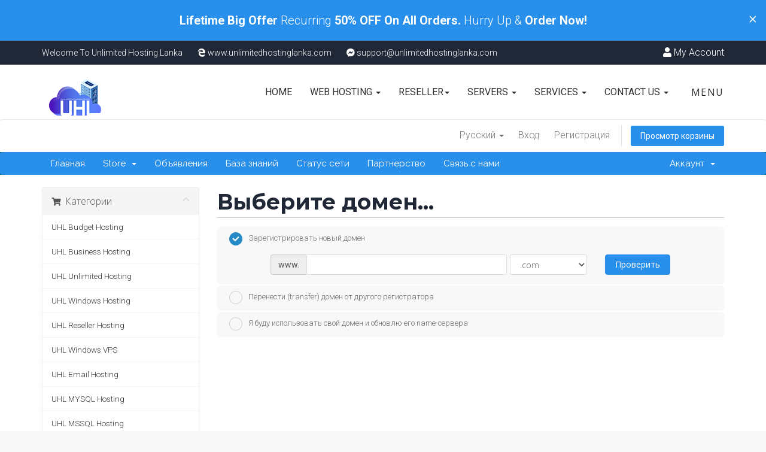

--- FILE ---
content_type: text/html; charset=utf-8
request_url: https://billing.unlimitedhostinglanka.com/index.php/store/uhl-unlimited-hosting/uhl-unlimited-silver?language=russian
body_size: 14234
content:
<!DOCTYPE html>
<html lang="en">
<head><meta http-equiv="Content-Type" content="text/html; charset=utf-8">
    
    
     <!-- ==== Favicons ==== -->
    <link rel="shortcut icon" href="https://unlimitedhostinglanka.com/favicon.png" type="image/x-icon">
    <link rel="icon" href="https://unlimitedhostinglanka.com/favicon.png" type="image/x-icon">
    
    
    <meta http-equiv="X-UA-Compatible" content="IE=edge">
    <meta name="viewport" content="width=device-width, initial-scale=1">
    <title>Корзина - Unlimited Hosting Lanka</title>

    <!-- Styling -->
<link href="//fonts.googleapis.com/css?family=Open+Sans:300,400,600%7CRaleway:400,700%7CRoboto:300,400,500,700,900%7CMontserrat:700" rel="stylesheet">
<link href="/templates/customizedUHL/css/all.min.css?v=54c07d" rel="stylesheet">

<!-- Theme Styling -->
<link href="/templates/customizedUHL/css/theme/fakeLoader.css" rel="stylesheet">
<link href="/templates/customizedUHL/css/theme/theme.css" rel="stylesheet">
<link href="/templates/customizedUHL/css/theme/theme-responsive.css" rel="stylesheet">
<link href="/templates/customizedUHL/css/theme/theme-overrides.css" rel="stylesheet">
<link href="/templates/customizedUHL/css/theme/theme-color-1.css" rel="stylesheet" id="theme_color">


<!-- Custom Styling -->
<link rel="stylesheet" href="/templates/customizedUHL/css/custom.css">

<!-- HTML5 Shim and Respond.js IE8 support of HTML5 elements and media queries -->
<!-- WARNING: Respond.js doesn't work if you view the page via file:// -->
<!--[if lt IE 9]>
  <script src="https://oss.maxcdn.com/libs/html5shiv/3.7.0/html5shiv.js"></script>
  <script src="https://oss.maxcdn.com/libs/respond.js/1.4.2/respond.min.js"></script>
<![endif]-->

<script type="text/javascript">
    var csrfToken = 'a9d6b9c31f8a354b7a8b992f923f809f65436ebd',
        markdownGuide = 'Инструкция по разметке',
        locale = 'en',
        saved = 'сохранено',
        saving = 'автосохранение',
        whmcsBaseUrl = "",
        recaptchaSiteKey = "";
</script>
<script src="/templates/customizedUHL/js/scripts.min.js?v=54c07d"></script>


    <script type="text/javascript">

var _gaq = _gaq || [];
_gaq.push(['_setAccount', 'UA-164186394-1']);
_gaq.push(['_setDomainName', 'billing.unlimitedhostinglanka.com']);
_gaq.push(['_trackPageview']);

(function() {
var ga = document.createElement('script'); ga.type = 'text/javascript'; ga.async = true;
ga.src = ('https:' == document.location.protocol ? 'https://ssl' : 'http://www') + '.google-analytics.com/ga.js';
var s = document.getElementsByTagName('script')[0]; s.parentNode.insertBefore(ga, s);
})();

</script>




<!-- Dynamic Template Compatibility -->
<!-- Please update your theme to include or have a comment on the following to negate dynamic inclusion -->
<link rel="stylesheet" type="text/css" href="/assets/css/fontawesome-all.min.css" />

</head>
<body data-phone-cc-input="1">


<!-- FakeLoader Start -->
<div id="fakeLoader"></div>
<!-- FakeLoader End -->

<!-- Menu Area Start  -->
    <div id="menu">
        <!-- Promo Area Start -->
        <div id="promo" class="alert">
            <button type="button" class="close" data-dismiss="alert">&times;</button>
        
            <div class="container">
               <p><strong>Lifetime Big Offer </strong> Recurring <strong> 50% OFF On All Orders.</strong> Hurry Up & <strong>Order Now!</strong> </p>

               <!--  <a href="#" class="btn btn-custom">Click Here</a>  -->
            </div>
        </div>
        <!--  Promo Area End -->
    
        <!-- Primary Menu Start -->
        <nav id="primaryMenu" class="navbar">
            <div class="container">
                <div id="primaryNavbar" class="reset-padding">
                    <!-- Primary Menu Links Start -->
                    <ul class="primary-menu-links nav navbar-nav">
                        <li class="hidden-xs"><span>Welcome To Unlimited Hosting Lanka</span></li>
                        <li><span class="phone"><i class="fab fa-edge"></i> www.unlimitedhostinglanka.com</span></li>
                        <li><span class="email"><i class="fab fa-facebook-messenger"></i> support@unlimitedhostinglanka.com</span></li>
                    </ul>
                    <!-- Primary Menu Links End -->
                    
                    <!-- Primary Social Links Start -->
                    <ul class="primary-social-menu-links nav navbar-nav navbar-right">
					 
					 <li><a href="https://billing.unlimitedhostinglanka.com/clientarea.php"><i class="fa fa-user"></i>  My Account</a></li>
                       
                       
                    </ul>
                    <!-- Primary Social Links End -->
                </div>
            </div>
        </nav>
        <!-- Primary Menu End -->

    <!-- Secondary Menu Start -->
    <nav id="secondaryMenu" class="navbar" data-sticky="true">
        <div class="container">
            <div class="navbar-header">
                <!-- Logo Start -->
                <a href="/index.php" class="navbar-brand">
                    <img src="https://unlimitedhostinglanka.com/img/logo.png" alt="Unlimited Hosting Lanka" class="img-responsive" />
                </a>
                <!-- Logo End -->
            </div>
            
           <!-- Off-Canvas Menu Toggle Button Start -->
                <button class="btn menu-toggle-btn">
                    <i class="fa fa-navicon"></i> Menu
                </button>
                <!-- Off-Canvas Menu Toggle Button End -->
                
                        <!-- Secondary Menu Links Start -->
                <div id="secondaryNavbar" class="navbar-right reset-padding hidden-sm hidden-xs">
                    <ul class="secondary-menu-links nav navbar-nav">
                        <li><a href="https://unlimitedhostinglanka.com/index.php">Home</a></li>
                        <li>
                            <a href="#" class="dropdown-toggle" data-toggle="dropdown">Web Hosting <span class="caret"></span></a>
                            <ul class="dropdown-menu">
                                 
                                <li > <a href="https://unlimitedhostinglanka.com/budget-hosting.php">Budget Hosting</a></li>
                                <li><a href="https://unlimitedhostinglanka.com/business-hosting.php">Business Hosting</a></li>
								<li><a href="https://unlimitedhostinglanka.com/unlimited-hosting.php">Unlimited Hosting</a></li>
								<li><a href="https://unlimitedhostinglanka.com/wordpress-hosting.php">Wordpress Hosting</a></li>
								<li><a href="https://unlimitedhostinglanka.com/windows-hosting.php">Windows Hosting</a></li>
								<li><a href="https://unlimitedhostinglanka.com/cloud-fastest-hosting.php">Cloud Fastest Hosting</a></li>
                                <li><a href="https://unlimitedhostinglanka.com/email-hosting.php">Business Email Hosting</a></li>
								<li><a href="https://unlimitedhostinglanka.com/mysql-database-hosting.php">MYSQL Database Hosting</a></li>
								<li><a href="https://unlimitedhostinglanka.com/mssql-database-hosting.php">MSSQL Database Hosting</a></li>
								<li><a href="https://unlimitedhostinglanka.com/nodejs-python-hosting.php">Node.js / Python Hosting</a></li>
								<li><a href="https://unlimitedhostinglanka.com/high-traffic-hosting.php">High Traffic Hosting</a></li>
						        <li><a href="https://unlimitedhostinglanka.com/customized-packages.php">Customized Hosting</a></li>
						        <li><a href="https://unlimitedhostinglanka.com/domains.php">Domain Names</a></li>
								
                            </ul>
                        </li>
                     
                        
                         <li>
                            <a href="#" class="dropdown-toggle" data-toggle="dropdown">Reseller<span class="caret"></span></a>
                            <ul class="dropdown-menu">
                                
                                <li><a href="https://unlimitedhostinglanka.com/reseller-hosting.php">Reseller Hosting</a></li>
                                <li><a href="https://unlimitedhostinglanka.com/business-reseller-hosting.php">Business Reseller</a></li>
                               	<li><a href="https://unlimitedhostinglanka.com/cloud-fastest-reseller-hosting.php">Cloud Reseller</a></li>
                               	<li><a href="https://unlimitedhostinglanka.com/cloud-fastest-master-reseller-hosting.php">Cloud Master Reseller</a></li>
                               	<li><a href="https://unlimitedhostinglanka.com/all-in-one-cloud-root-server-hosting.php">Cloud Root Reseller</a></li>
								<li><a href="https://unlimitedhostinglanka.com/customized-packages.php">Customized Reseller</a></li>
								
                                
                            </ul>
                        </li>
						
                        
                        
                        
                        	<li>
                            <a href="#" class="dropdown-toggle" data-toggle="dropdown">Servers <span class="caret"></span></a>
                            <ul class="dropdown-menu">
                                <li><a href="https://unlimitedhostinglanka.com/all-in-one-cloud-root-server-hosting.php">All In 1 Cloud Root Server</a></li>
								<li><a href="https://unlimitedhostinglanka.com/linux-vps-hosting.php">Linux VPS Servers</a></li>
								<li><a href="https://unlimitedhostinglanka.com/windows-vps-hosting.php">Windows VPS Servers</a></li>
								<li><a href="https://unlimitedhostinglanka.com/dedicated-hosting.php">Dedicated Servers</a></li>
								<li><a href="https://unlimitedhostinglanka.com/customized-packages.php">Customized Servers</a></li>
                            </ul>
                        </li>
                        
                        
                        <li>
                            <a href="#" class="dropdown-toggle" data-toggle="dropdown">Services <span class="caret"></span></a>
                            <ul class="dropdown-menu">
                                <li><a href="https://unlimitedhostinglanka.com/web-design.php">Web Design</a></li>
                                <li><a href="https://unlimitedhostinglanka.com/software-design.php">Software Design</a></li>
								<li><a href="https://unlimitedhostinglanka.com/digital-marketing.php">Digital Marketing</a></li>
								<li><a href="https://unlimitedhostinglanka.com/seo-service.php">SEO Service</a></li>
								<li><a href="https://unlimitedhostinglanka.com/it-consultancy.php">IT Consultancy</a></li>
                                <li><a href="https://unlimitedhostinglanka.com/domains.php">Domain Names</a></li>
                            </ul>
                        </li>
						
						
					
						
                        
                        
                        	<li>
                            <a href="https://unlimitedhostinglanka.com/contact.php" class="dropdown-toggle" data-toggle="dropdown">Contact Us <span class="caret"></span></a>
                            <ul class="dropdown-menu">
                                
                                
								<li><a href="https://unlimitedhostinglanka.com/login.php">Login</a></li>
                               <li><a href="https://unlimitedhostinglanka.com/about.php">About Us</a></li>
                              
                               <!--  <li><a href="https://unlimitedhostinglanka.com/projects.php">Our Projects</a></li> -->
                                <li><a href="https://unlimitedhostinglanka.com/faq.php">FAQ</a></li>
                                <li><a href="https://unlimitedhostinglanka.com/datacenters.php">Datacenters</a></li>
                                <li><a href="https://unlimitedhostinglanka.com/testimonial.php">Testimonial</a></li>
                                <li><a href="https://unlimitedhostinglanka.com/affiliate.php">Affiliate</a></li>
                                <li><a href="https://unlimitedhostinglanka.com/payments.php">Payments</a></li>
                                <li><a href="https://unlimitedhostinglanka.com/contact.php">Contact Us</a></li>
                            </ul>
                        </li>
                        
                        
                        
						  
                    </ul>
                </div>
                <!-- Secondary Menu Links End -->
            </div>
        </nav>
        <!-- Secondary Menu End -->
    
    <!-- Off-Canvas Menu Start -->
    <div class="off-canvas-menu">
        <!-- Off-Canvas Menu Close Button Start -->
        <button type="button" class="off-canvas-menu--close-btn"><i class="fa fa-close"></i></button>
        <!-- Off-Canvas Menu Close Button End -->
        
        <!-- Off-Canvas Menu Logo Start -->
        <div class="off-canvas-menu-logo">
            <a href="index.html">
                <img src="/templates/customizedUHL/img/logo-offcanvas.png" alt="" class="img-responsive center-block" />
            </a>
        </div>
        <!-- Off-Canvas Menu Logo End -->
        
        <!-- Off-Canvas Menu Links Start -->
            <ul class="nav nav-pills nav-stacked">
                <li><a href="https://unlimitedhostinglanka.com/index.php"><i class="fa fa-fw fa-home"></i> Home</a></li>
                  <li class="opened">
                    <a href="#" class="dropdown-toggle" data-toggle="dropdown">
                        <i class="fa fa-fw fa-server"></i> Hosting <span class="caret"></span>
                    </a>
                    <ul class="dropdown-menu">
                        <li ><a href="https://unlimitedhostinglanka.com/budget-hosting.php"><i class="fa fa-fw fa-angle-right"></i>Budget Hosting</a></li>
						<li><a href="https://unlimitedhostinglanka.com/business-hosting.php"><i class="fa fa-fw fa-angle-right"></i>Business Hosting</a></li>
						<li><a href="https://unlimitedhostinglanka.com/unlimited-hosting.php"><i class="fa fa-fw fa-angle-right"></i>Unlimited Hosting</a></li>
						<li><a href="https://unlimitedhostinglanka.com/wordpress-hosting.php"><i class="fa fa-fw fa-angle-right"></i>Wordpress Hosting</a></li>
						<li><a href="https://unlimitedhostinglanka.com/windows-hosting.php"><i class="fa fa-fw fa-angle-right"></i>Windows Hosting</a></li>
						<li><a href="https://unlimitedhostinglanka.com/cloud-fastest-hosting.php"><i class="fa fa-fw fa-angle-right"></i>Cloud Hosting</a></li>
                        <li><a href="https://unlimitedhostinglanka.com/email-hosting.php"><i class="fa fa-fw fa-angle-right"></i>Email Hosting</a></li>
						<li><a href="https://unlimitedhostinglanka.com/mysql-database-hosting.php"><i class="fa fa-fw fa-angle-right"></i>MYSQL Hosting</a></li>
						<li><a href="https://unlimitedhostinglanka.com/mssql-database-hosting.php"><i class="fa fa-fw fa-angle-right"></i>MSSQL Hosting</a></li>
						<li><a href="https://unlimitedhostinglanka.com/nodejs-python-hosting.php"><i class="fa fa-fw fa-angle-right"></i>Node.js Hosting</a></li>
						<li><a href="https://unlimitedhostinglanka.com/high-traffic-hosting.php"><i class="fa fa-fw fa-angle-right"></i>Scalable Hosting</a></li>
						<li><a href="https://unlimitedhostinglanka.com/customized-packages.php"><i class="fa fa-fw fa-angle-right"></i>Customized Hosting</a></li>
						<li><a href="https://unlimitedhostinglanka.com/domains.php"><i class="fa fa-fw fa-angle-right"></i>Domain Names</a></li>
						
						
                    </ul>
                </li>
              
				
				
				<li class="opened">
                    <a href="#" class="dropdown-toggle" data-toggle="dropdown"><i class="fa fa-fw fa-cloud"></i> Reseller <span class="caret"></span></a>
                    <ul class="dropdown-menu">
                        
                        	
                       <li><a href="https://unlimitedhostinglanka.com/reseller-hosting.php"><i class="fa fa-fw fa-angle-right"></i>Reseller Hosting</a></li>
                        <li><a href="https://unlimitedhostinglanka.com/business-reseller-hosting.php"><i class="fa fa-fw fa-angle-right"></i>Business Reseller</a></li>
						<li><a href="https://unlimitedhostinglanka.com/cloud-fastest-reseller-hosting.php"><i class="fa fa-fw fa-angle-right"></i>Cloud Reseller</a></li>	 
                        <li><a href="https://unlimitedhostinglanka.com/cloud-fastest-master-reseller-hosting.php"><i class="fa fa-fw fa-angle-right"></i>Cloud Master Re.</a></li>	 
                        <li><a href="https://unlimitedhostinglanka.com/all-in-one-cloud-root-server-hosting.php"><i class="fa fa-fw fa-angle-right"></i>Cloud Root Re.</a></li>	 
                        <li><a href="https://unlimitedhostinglanka.com/customized-packages.php"><i class="fa fa-fw fa-angle-right"></i>Customized Resell.</a></li>
                        
                    </ul>
                </li>
				
				
				
				<li class="opened">
                    <a href="#" class="dropdown-toggle" data-toggle="dropdown"><i class="fa fa-fw fa-server"></i> Servers <span class="caret"></span></a>
                    <ul class="dropdown-menu">
                        <li><a href="https://unlimitedhostinglanka.com/all-in-one-cloud-root-server-hosting.php"><i class="fa fa-fw fa-angle-right"></i>All In 1 Server </a></li>
                       	<li><a href="https://unlimitedhostinglanka.com/linux-vps-hosting.php"><i class="fa fa-fw fa-angle-right"></i>Linux VPS </a></li>
						<li><a href="https://unlimitedhostinglanka.com/windows-vps-hosting.php"><i class="fa fa-fw fa-angle-right"></i>Windows VPS</a></li>
						<li><a href="https://unlimitedhostinglanka.com/dedicated-hosting.php"><i class="fa fa-fw fa-angle-right"></i>Dedicated Servers</a></li>
						<li><a href="https://unlimitedhostinglanka.com/customized-packages.php"><i class="fa fa-fw fa-angle-right"></i>Customized Servers</a></li>
								 
                        
                    </ul>
                </li>
                
				 <li><a href="https://unlimitedhostinglanka.com/domains.php"><i class="fa fa-fw fa-at"></i> Domains</a></li>
				
				  <li>
                    <a href="#" class="dropdown-toggle" data-toggle="dropdown"><i class="fa fa-fw fa-briefcase"></i> Services <span class="caret"></span></a>
                    <ul class="dropdown-menu">
                        <li><a href="https://unlimitedhostinglanka.com/web-design.php"><i class="fa fa-fw fa-angle-right"></i>Web Design</a></li>
						  <li><a href="https://unlimitedhostinglanka.com/software-design.php"><i class="fa fa-fw fa-angle-right"></i>Software Design</a></li>
						    <li><a href="https://unlimitedhostinglanka.com/digital-marketing.php"><i class="fa fa-fw fa-angle-right"></i>Digital Marketing</a></li>
							  <li><a href="https://unlimitedhostinglanka.com/seo-service.php"><i class="fa fa-fw fa-angle-right"></i>SEO Service</a></li>
							    <li><a href="https://unlimitedhostinglanka.com/it-consultancy.php"><i class="fa fa-fw fa-angle-right"></i>IT Consultancy</a></li>
								  <li><a href="https://unlimitedhostinglanka.com/domains.php"><i class="fa fa-fw fa-angle-right"></i>Domain Names</a></li>
                        
                    </ul>
                </li>
				
                 <li>
                    <a href="#" class="dropdown-toggle" data-toggle="dropdown"><i class="fa fa-fw fa-copy"></i> Pages <span class="caret"></span></a>
                    <ul class="dropdown-menu">
					<li><a href="https://unlimitedhostinglanka.com/login.php"><i class="fa fa-fw fa-angle-right"></i>Login</a></li>
                        <li><a href="https://unlimitedhostinglanka.com/about.php"><i class="fa fa-fw fa-angle-right"></i>About Us</a></li>
                        
                      <!--  <li><a href="https://unlimitedhostinglanka.com/projects.php"><i class="fa fa-fw fa-angle-right"></i>Our Projects</a></li> -->
                        <li><a href="https://unlimitedhostinglanka.com/faq.php"><i class="fa fa-fw fa-angle-right"></i>FAQ</a></li>
                        <li><a href="https://unlimitedhostinglanka.com/datacenters.php"><i class="fa fa-fw fa-angle-right"></i>Datacenters</a></li>
                        <li><a href="https://unlimitedhostinglanka.com/testimonial.php"><i class="fa fa-fw fa-angle-right"></i>Testimonial</a></li>
                    
                        <li><a href="https://unlimitedhostinglanka.com/affiliate.php"><i class="fa fa-fw fa-angle-right"></i>Affiliate</a></li>
                        <li><a href="https://unlimitedhostinglanka.com/payments.php"><i class="fa fa-fw fa-angle-right"></i>Payments</a></li>
                         
                    </ul>
                </li>
              
                <li><a href="https://unlimitedhostinglanka.com/contact.php"><i class="fa fa-fw fa-envelope-o"></i>Contact Us</a></li>
            </ul>
            <!-- Off-Canvas Menu Links End -->

            <a href="https://unlimitedhostinglanka.com/login.php" class="btn btn-default login-button"><i class="fa fa-user"></i>Login</a>
        </div>
        
        <div class="off-canvas-menu-overlay"></div>
        <!-- Off-Canvas Menu End -->
    </div>
    <!-- Menu Area End -->

<section id="header">
    <div class="container">
        <ul class="top-nav">
                            <li>
                    <a href="#" class="choose-language" data-toggle="popover" id="languageChooser">
                        Русский
                        <b class="caret"></b>
                    </a>
                    <div id="languageChooserContent" class="hidden">
                        <ul>
                                                            <li>
                                    <a href="/index.php/store/uhl-unlimited-hosting/uhl-unlimited-silver?language=arabic">العربية</a>
                                </li>
                                                            <li>
                                    <a href="/index.php/store/uhl-unlimited-hosting/uhl-unlimited-silver?language=azerbaijani">Azerbaijani</a>
                                </li>
                                                            <li>
                                    <a href="/index.php/store/uhl-unlimited-hosting/uhl-unlimited-silver?language=catalan">Català</a>
                                </li>
                                                            <li>
                                    <a href="/index.php/store/uhl-unlimited-hosting/uhl-unlimited-silver?language=chinese">中文</a>
                                </li>
                                                            <li>
                                    <a href="/index.php/store/uhl-unlimited-hosting/uhl-unlimited-silver?language=croatian">Hrvatski</a>
                                </li>
                                                            <li>
                                    <a href="/index.php/store/uhl-unlimited-hosting/uhl-unlimited-silver?language=czech">Čeština</a>
                                </li>
                                                            <li>
                                    <a href="/index.php/store/uhl-unlimited-hosting/uhl-unlimited-silver?language=danish">Dansk</a>
                                </li>
                                                            <li>
                                    <a href="/index.php/store/uhl-unlimited-hosting/uhl-unlimited-silver?language=dutch">Nederlands</a>
                                </li>
                                                            <li>
                                    <a href="/index.php/store/uhl-unlimited-hosting/uhl-unlimited-silver?language=english">English</a>
                                </li>
                                                            <li>
                                    <a href="/index.php/store/uhl-unlimited-hosting/uhl-unlimited-silver?language=estonian">Estonian</a>
                                </li>
                                                            <li>
                                    <a href="/index.php/store/uhl-unlimited-hosting/uhl-unlimited-silver?language=farsi">Persian</a>
                                </li>
                                                            <li>
                                    <a href="/index.php/store/uhl-unlimited-hosting/uhl-unlimited-silver?language=french">Français</a>
                                </li>
                                                            <li>
                                    <a href="/index.php/store/uhl-unlimited-hosting/uhl-unlimited-silver?language=german">Deutsch</a>
                                </li>
                                                            <li>
                                    <a href="/index.php/store/uhl-unlimited-hosting/uhl-unlimited-silver?language=hebrew">עברית</a>
                                </li>
                                                            <li>
                                    <a href="/index.php/store/uhl-unlimited-hosting/uhl-unlimited-silver?language=hungarian">Magyar</a>
                                </li>
                                                            <li>
                                    <a href="/index.php/store/uhl-unlimited-hosting/uhl-unlimited-silver?language=italian">Italiano</a>
                                </li>
                                                            <li>
                                    <a href="/index.php/store/uhl-unlimited-hosting/uhl-unlimited-silver?language=macedonian">Macedonian</a>
                                </li>
                                                            <li>
                                    <a href="/index.php/store/uhl-unlimited-hosting/uhl-unlimited-silver?language=norwegian">Norwegian</a>
                                </li>
                                                            <li>
                                    <a href="/index.php/store/uhl-unlimited-hosting/uhl-unlimited-silver?language=portuguese-br">Português</a>
                                </li>
                                                            <li>
                                    <a href="/index.php/store/uhl-unlimited-hosting/uhl-unlimited-silver?language=portuguese-pt">Português</a>
                                </li>
                                                            <li>
                                    <a href="/index.php/store/uhl-unlimited-hosting/uhl-unlimited-silver?language=romanian">Română</a>
                                </li>
                                                            <li>
                                    <a href="/index.php/store/uhl-unlimited-hosting/uhl-unlimited-silver?language=russian">Русский</a>
                                </li>
                                                            <li>
                                    <a href="/index.php/store/uhl-unlimited-hosting/uhl-unlimited-silver?language=spanish">Español</a>
                                </li>
                                                            <li>
                                    <a href="/index.php/store/uhl-unlimited-hosting/uhl-unlimited-silver?language=swedish">Svenska</a>
                                </li>
                                                            <li>
                                    <a href="/index.php/store/uhl-unlimited-hosting/uhl-unlimited-silver?language=turkish">Türkçe</a>
                                </li>
                                                            <li>
                                    <a href="/index.php/store/uhl-unlimited-hosting/uhl-unlimited-silver?language=ukranian">Українська</a>
                                </li>
                                                    </ul>
                    </div>
                </li>
                                        <li>
                    <a href="/clientarea.php">Вход</a>
                </li>
                                    <li>
                        <a href="/register.php">Регистрация</a>
                    </li>
                                <li class="primary-action">
                    <a href="/cart.php?a=view" class="btn">
                        Просмотр корзины
                    </a>
                </li>
                                </ul>

    </div>
</section>

<section id="main-menu">

    <nav id="nav" class="navbar navbar-default navbar-main" role="navigation">
        <div class="container">
            <!-- Brand and toggle get grouped for better mobile display -->
            <div class="navbar-header">
                <button type="button" class="navbar-toggle" data-toggle="collapse" data-target="#primary-nav">
                    <span class="sr-only">Toggle navigation</span>
                    <span class="icon-bar"></span>
                    <span class="icon-bar"></span>
                    <span class="icon-bar"></span>
                </button>
            </div>

            <!-- Collect the nav links, forms, and other content for toggling -->
            <div class="collapse navbar-collapse" id="primary-nav">

                <ul class="nav navbar-nav">

                        <li menuItemName="Home" class="" id="Primary_Navbar-Home">
        <a href="/index.php">
                        Главная
                                </a>
            </li>
    <li menuItemName="Store" class="dropdown" id="Primary_Navbar-Store">
        <a class="dropdown-toggle" data-toggle="dropdown" href="#">
                        Store
                        &nbsp;<b class="caret"></b>        </a>
                    <ul class="dropdown-menu">
                            <li menuItemName="Browse Products Services" id="Primary_Navbar-Store-Browse_Products_Services">
                    <a href="/index.php/store">
                                                Browse All
                                            </a>
                </li>
                            <li menuItemName="Shop Divider 1" class="nav-divider" id="Primary_Navbar-Store-Shop_Divider_1">
                    <a href="">
                                                -----
                                            </a>
                </li>
                            <li menuItemName="UHL Budget Hosting" id="Primary_Navbar-Store-UHL_Budget_Hosting">
                    <a href="/index.php/store/uhl-budget-hosting">
                                                UHL Budget Hosting
                                            </a>
                </li>
                            <li menuItemName="UHL Business Hosting" id="Primary_Navbar-Store-UHL_Business_Hosting">
                    <a href="/index.php/store/uhl-business-hosting">
                                                UHL Business Hosting
                                            </a>
                </li>
                            <li menuItemName="UHL Unlimited Hosting" id="Primary_Navbar-Store-UHL_Unlimited_Hosting">
                    <a href="/index.php/store/uhl-unlimited-hosting">
                                                UHL Unlimited Hosting
                                            </a>
                </li>
                            <li menuItemName="UHL Windows Hosting" id="Primary_Navbar-Store-UHL_Windows_Hosting">
                    <a href="/index.php/store/uhl-windows-hosting">
                                                UHL Windows Hosting
                                            </a>
                </li>
                            <li menuItemName="UHL Reseller Hosting" id="Primary_Navbar-Store-UHL_Reseller_Hosting">
                    <a href="/index.php/store/uhl-reseller-hosting">
                                                UHL Reseller Hosting
                                            </a>
                </li>
                            <li menuItemName="UHL Windows VPS" id="Primary_Navbar-Store-UHL_Windows_VPS">
                    <a href="/index.php/store/uhl-windows-vps">
                                                UHL Windows VPS
                                            </a>
                </li>
                            <li menuItemName="UHL Email Hosting" id="Primary_Navbar-Store-UHL_Email_Hosting">
                    <a href="/index.php/store/uhl-email-hosting">
                                                UHL Email Hosting
                                            </a>
                </li>
                            <li menuItemName="UHL MYSQL Hosting" id="Primary_Navbar-Store-UHL_MYSQL_Hosting">
                    <a href="/index.php/store/uhl-mysql-hosting">
                                                UHL MYSQL Hosting
                                            </a>
                </li>
                            <li menuItemName="UHL MSSQL Hosting" id="Primary_Navbar-Store-UHL_MSSQL_Hosting">
                    <a href="/index.php/store/uhl-mssql-hosting">
                                                UHL MSSQL Hosting
                                            </a>
                </li>
                            <li menuItemName="UHL Fastest Cloud Hosting" id="Primary_Navbar-Store-UHL_Fastest_Cloud_Hosting">
                    <a href="/index.php/store/uhl-fastest-cloud-hosting">
                                                UHL Fastest Cloud Hosting
                                            </a>
                </li>
                            <li menuItemName="UHL Fastest Cloud Reseller" id="Primary_Navbar-Store-UHL_Fastest_Cloud_Reseller">
                    <a href="/index.php/store/uhl-fastest-cloud-reseller">
                                                UHL Fastest Cloud Reseller
                                            </a>
                </li>
                            <li menuItemName="UHL High Traffic Hosting" id="Primary_Navbar-Store-UHL_High_Traffic_Hosting">
                    <a href="/index.php/store/uhl-high-traffic-hosting">
                                                UHL High Traffic Hosting
                                            </a>
                </li>
                            <li menuItemName="UHL Dedicated Servers" id="Primary_Navbar-Store-UHL_Dedicated_Servers">
                    <a href="/index.php/store/uhl-dedicated-servers">
                                                UHL Dedicated Servers
                                            </a>
                </li>
                            <li menuItemName="UHL Linux VPS Budget Series" id="Primary_Navbar-Store-UHL_Linux_VPS_Budget_Series">
                    <a href="/index.php/store/uhl-linux-vps-budget-series">
                                                UHL Linux VPS Budget Series
                                            </a>
                </li>
                            <li menuItemName="UHL Linux VPS Unlimited Series" id="Primary_Navbar-Store-UHL_Linux_VPS_Unlimited_Series">
                    <a href="/index.php/store/uhl-linux-vps-unlimited-series">
                                                UHL Linux VPS Unlimited Series
                                            </a>
                </li>
                            <li menuItemName="UHL Fastest Master Cloud Reseller" id="Primary_Navbar-Store-UHL_Fastest_Master_Cloud_Reseller">
                    <a href="/index.php/store/uhl-fastest-master-cloud-reseller">
                                                UHL Fastest Master Cloud Reseller
                                            </a>
                </li>
                            <li menuItemName="UHL Business Reseller Hosting" id="Primary_Navbar-Store-UHL_Business_Reseller_Hosting">
                    <a href="/index.php/store/uhl-business-reseller-hosting">
                                                UHL Business Reseller Hosting
                                            </a>
                </li>
                            <li menuItemName="Customized Packages and Servers" id="Primary_Navbar-Store-Customized_Packages_and_Servers">
                    <a href="/index.php/store/customized-packages-and-servers">
                                                Customized Packages and Servers
                                            </a>
                </li>
                            <li menuItemName="Cloud Root Server Hosting" id="Primary_Navbar-Store-Cloud_Root_Server_Hosting">
                    <a href="/index.php/store/cloud-root-server-hosting">
                                                Cloud Root Server Hosting
                                            </a>
                </li>
                            <li menuItemName="Register a New Domain" id="Primary_Navbar-Store-Register_a_New_Domain">
                    <a href="/cart.php?a=add&domain=register">
                                                Зарегистрировать домен
                                            </a>
                </li>
                            <li menuItemName="Transfer a Domain to Us" id="Primary_Navbar-Store-Transfer_a_Domain_to_Us">
                    <a href="/cart.php?a=add&domain=transfer">
                                                Перенести домен к нам
                                            </a>
                </li>
                        </ul>
            </li>
    <li menuItemName="Announcements" class="" id="Primary_Navbar-Announcements">
        <a href="/index.php/announcements">
                        Объявления
                                </a>
            </li>
    <li menuItemName="Knowledgebase" class="" id="Primary_Navbar-Knowledgebase">
        <a href="/index.php/knowledgebase">
                        База знаний
                                </a>
            </li>
    <li menuItemName="Network Status" class="" id="Primary_Navbar-Network_Status">
        <a href="/serverstatus.php">
                        Статус сети
                                </a>
            </li>
    <li menuItemName="Affiliates" class="" id="Primary_Navbar-Affiliates">
        <a href="/affiliates.php">
                        Партнерство
                                </a>
            </li>
    <li menuItemName="Contact Us" class="" id="Primary_Navbar-Contact_Us">
        <a href="/contact.php">
                        Связь с нами
                                </a>
            </li>

                </ul>

                <ul class="nav navbar-nav navbar-right">

                        <li menuItemName="Account" class="dropdown" id="Secondary_Navbar-Account">
        <a class="dropdown-toggle" data-toggle="dropdown" href="#">
                        Аккаунт
                        &nbsp;<b class="caret"></b>        </a>
                    <ul class="dropdown-menu">
                            <li menuItemName="Login" id="Secondary_Navbar-Account-Login">
                    <a href="/clientarea.php">
                                                Вход
                                            </a>
                </li>
                            <li menuItemName="Register" id="Secondary_Navbar-Account-Register">
                    <a href="/register.php">
                                                Регистрация
                                            </a>
                </li>
                            <li menuItemName="Divider" class="nav-divider" id="Secondary_Navbar-Account-Divider">
                    <a href="">
                                                -----
                                            </a>
                </li>
                            <li menuItemName="Forgot Password?" id="Secondary_Navbar-Account-Forgot_Password?">
                    <a href="/index.php/password/reset">
                                                Забыли пароль?
                                            </a>
                </li>
                        </ul>
            </li>

                </ul>

            </div><!-- /.navbar-collapse -->
        </div>
    </nav>

</section>



<section id="main-body">
    <div class="container">
        <div class="row">

                <!-- Container for main page display content -->
        <div class="col-xs-12 main-content">
            

<link rel="stylesheet" type="text/css" href="/templates/orderforms/standard_cart/css/all.min.css?v=54c07d" />
<script type="text/javascript" src="/templates/orderforms/standard_cart/js/scripts.min.js?v=54c07d"></script>
<div id="order-standard_cart">

    <div class="row">
        <div class="cart-sidebar">
                <div menuItemName="Categories" class="panel card card-sidebar mb-3 panel-sidebar">
        <div class="panel-heading card-header">
            <h3 class="panel-title">
                                    <i class="fas fa-shopping-cart"></i>&nbsp;
                
                Категории

                
                <i class="fas fa-chevron-up card-minimise panel-minimise pull-right float-right"></i>
            </h3>
        </div>

        
                    <div class="list-group collapsable-card-body">
                                                            <a menuItemName="UHL Budget Hosting" href="/index.php/store/uhl-budget-hosting" class="list-group-item list-group-item-action" id="Secondary_Sidebar-Categories-UHL_Budget_Hosting">
                            
                            UHL Budget Hosting

                                                    </a>
                                                                                <a menuItemName="UHL Business Hosting" href="/index.php/store/uhl-business-hosting" class="list-group-item list-group-item-action" id="Secondary_Sidebar-Categories-UHL_Business_Hosting">
                            
                            UHL Business Hosting

                                                    </a>
                                                                                <a menuItemName="UHL Unlimited Hosting" href="/index.php/store/uhl-unlimited-hosting" class="list-group-item list-group-item-action" id="Secondary_Sidebar-Categories-UHL_Unlimited_Hosting">
                            
                            UHL Unlimited Hosting

                                                    </a>
                                                                                <a menuItemName="UHL Windows Hosting" href="/index.php/store/uhl-windows-hosting" class="list-group-item list-group-item-action" id="Secondary_Sidebar-Categories-UHL_Windows_Hosting">
                            
                            UHL Windows Hosting

                                                    </a>
                                                                                <a menuItemName="UHL Reseller Hosting" href="/index.php/store/uhl-reseller-hosting" class="list-group-item list-group-item-action" id="Secondary_Sidebar-Categories-UHL_Reseller_Hosting">
                            
                            UHL Reseller Hosting

                                                    </a>
                                                                                <a menuItemName="UHL Windows VPS" href="/index.php/store/uhl-windows-vps" class="list-group-item list-group-item-action" id="Secondary_Sidebar-Categories-UHL_Windows_VPS">
                            
                            UHL Windows VPS

                                                    </a>
                                                                                <a menuItemName="UHL Email Hosting" href="/index.php/store/uhl-email-hosting" class="list-group-item list-group-item-action" id="Secondary_Sidebar-Categories-UHL_Email_Hosting">
                            
                            UHL Email Hosting

                                                    </a>
                                                                                <a menuItemName="UHL MYSQL Hosting" href="/index.php/store/uhl-mysql-hosting" class="list-group-item list-group-item-action" id="Secondary_Sidebar-Categories-UHL_MYSQL_Hosting">
                            
                            UHL MYSQL Hosting

                                                    </a>
                                                                                <a menuItemName="UHL MSSQL Hosting" href="/index.php/store/uhl-mssql-hosting" class="list-group-item list-group-item-action" id="Secondary_Sidebar-Categories-UHL_MSSQL_Hosting">
                            
                            UHL MSSQL Hosting

                                                    </a>
                                                                                <a menuItemName="UHL Fastest Cloud Hosting" href="/index.php/store/uhl-fastest-cloud-hosting" class="list-group-item list-group-item-action" id="Secondary_Sidebar-Categories-UHL_Fastest_Cloud_Hosting">
                            
                            UHL Fastest Cloud Hosting

                                                    </a>
                                                                                <a menuItemName="UHL Fastest Cloud Reseller" href="/index.php/store/uhl-fastest-cloud-reseller" class="list-group-item list-group-item-action" id="Secondary_Sidebar-Categories-UHL_Fastest_Cloud_Reseller">
                            
                            UHL Fastest Cloud Reseller

                                                    </a>
                                                                                <a menuItemName="UHL High Traffic Hosting" href="/index.php/store/uhl-high-traffic-hosting" class="list-group-item list-group-item-action" id="Secondary_Sidebar-Categories-UHL_High_Traffic_Hosting">
                            
                            UHL High Traffic Hosting

                                                    </a>
                                                                                <a menuItemName="UHL Dedicated Servers" href="/index.php/store/uhl-dedicated-servers" class="list-group-item list-group-item-action" id="Secondary_Sidebar-Categories-UHL_Dedicated_Servers">
                            
                            UHL Dedicated Servers

                                                    </a>
                                                                                <a menuItemName="UHL Linux VPS Budget Series" href="/index.php/store/uhl-linux-vps-budget-series" class="list-group-item list-group-item-action" id="Secondary_Sidebar-Categories-UHL_Linux_VPS_Budget_Series">
                            
                            UHL Linux VPS Budget Series

                                                    </a>
                                                                                <a menuItemName="UHL Linux VPS Unlimited Series" href="/index.php/store/uhl-linux-vps-unlimited-series" class="list-group-item list-group-item-action" id="Secondary_Sidebar-Categories-UHL_Linux_VPS_Unlimited_Series">
                            
                            UHL Linux VPS Unlimited Series

                                                    </a>
                                                                                <a menuItemName="UHL Fastest Master Cloud Reseller" href="/index.php/store/uhl-fastest-master-cloud-reseller" class="list-group-item list-group-item-action" id="Secondary_Sidebar-Categories-UHL_Fastest_Master_Cloud_Reseller">
                            
                            UHL Fastest Master Cloud Reseller

                                                    </a>
                                                                                <a menuItemName="UHL Business Reseller Hosting" href="/index.php/store/uhl-business-reseller-hosting" class="list-group-item list-group-item-action" id="Secondary_Sidebar-Categories-UHL_Business_Reseller_Hosting">
                            
                            UHL Business Reseller Hosting

                                                    </a>
                                                                                <a menuItemName="Customized Packages and Servers" href="/index.php/store/customized-packages-and-servers" class="list-group-item list-group-item-action" id="Secondary_Sidebar-Categories-Customized_Packages_and_Servers">
                            
                            Customized Packages and Servers

                                                    </a>
                                                                                <a menuItemName="Cloud Root Server Hosting" href="/index.php/store/cloud-root-server-hosting" class="list-group-item list-group-item-action" id="Secondary_Sidebar-Categories-Cloud_Root_Server_Hosting">
                            
                            Cloud Root Server Hosting

                                                    </a>
                                                </div>
        
            </div>

        <div menuItemName="Actions" class="panel card card-sidebar mb-3 panel-sidebar">
        <div class="panel-heading card-header">
            <h3 class="panel-title">
                                    <i class="fas fa-plus"></i>&nbsp;
                
                Действия

                
                <i class="fas fa-chevron-up card-minimise panel-minimise pull-right float-right"></i>
            </h3>
        </div>

        
                    <div class="list-group collapsable-card-body">
                                                            <a menuItemName="Domain Registration" href="/cart.php?a=add&domain=register" class="list-group-item list-group-item-action" id="Secondary_Sidebar-Actions-Domain_Registration">
                                                            <i class="fas fa-globe fa-fw"></i>&nbsp;
                            
                            Зарегистрировать домен

                                                    </a>
                                                                                <a menuItemName="Domain Transfer" href="/cart.php?a=add&domain=transfer" class="list-group-item list-group-item-action" id="Secondary_Sidebar-Actions-Domain_Transfer">
                                                            <i class="fas fa-share fa-fw"></i>&nbsp;
                            
                            Перенос домена

                                                    </a>
                                                                                <a menuItemName="View Cart" href="/cart.php?a=view" class="list-group-item list-group-item-action" id="Secondary_Sidebar-Actions-View_Cart">
                                                            <i class="fas fa-shopping-cart fa-fw"></i>&nbsp;
                            
                            Просмотр корзины

                                                    </a>
                                                </div>
        
            </div>

        <div menuItemName="Choose Currency" class="panel card card-sidebar mb-3 panel-sidebar">
        <div class="panel-heading card-header">
            <h3 class="panel-title">
                                    <i class="fas fa-plus"></i>&nbsp;
                
                Выберите валюту

                
                <i class="fas fa-chevron-up card-minimise panel-minimise pull-right float-right"></i>
            </h3>
        </div>

                    <div class="panel-body card-body collapsable-card-body">
                <form method="post" action="">
<input type="hidden" name="token" value="a9d6b9c31f8a354b7a8b992f923f809f65436ebd" />
    <select name="currency" onchange="submit()" class="form-control"><option value="1" selected>LKR</option><option value="3">USD</option>    </select>
</form>
            </div>
        
        
            </div>

            </div>

        <div class="cart-body">
            <div class="header-lined">
                <h1 class="font-size-36">Выберите домен...</h1>
            </div>
            <div class="sidebar-collapsed">

            <div class="panel card panel-default">
                <div class="m-0 panel-heading card-header">
        <h3 class="panel-title">
                            <i class="fas fa-shopping-cart"></i>&nbsp;
            
            Категории

                    </h3>
    </div>

    <div class="panel-body card-body">
        <form role="form">
            <select class="form-control custom-select" onchange="selectChangeNavigate(this)">
                                                    <option menuItemName="UHL Budget Hosting" value="/index.php/store/uhl-budget-hosting" class="list-group-item" >
                        UHL Budget Hosting

                                            </option>
                                                        <option menuItemName="UHL Business Hosting" value="/index.php/store/uhl-business-hosting" class="list-group-item" >
                        UHL Business Hosting

                                            </option>
                                                        <option menuItemName="UHL Unlimited Hosting" value="/index.php/store/uhl-unlimited-hosting" class="list-group-item" >
                        UHL Unlimited Hosting

                                            </option>
                                                        <option menuItemName="UHL Windows Hosting" value="/index.php/store/uhl-windows-hosting" class="list-group-item" >
                        UHL Windows Hosting

                                            </option>
                                                        <option menuItemName="UHL Reseller Hosting" value="/index.php/store/uhl-reseller-hosting" class="list-group-item" >
                        UHL Reseller Hosting

                                            </option>
                                                        <option menuItemName="UHL Windows VPS" value="/index.php/store/uhl-windows-vps" class="list-group-item" >
                        UHL Windows VPS

                                            </option>
                                                        <option menuItemName="UHL Email Hosting" value="/index.php/store/uhl-email-hosting" class="list-group-item" >
                        UHL Email Hosting

                                            </option>
                                                        <option menuItemName="UHL MYSQL Hosting" value="/index.php/store/uhl-mysql-hosting" class="list-group-item" >
                        UHL MYSQL Hosting

                                            </option>
                                                        <option menuItemName="UHL MSSQL Hosting" value="/index.php/store/uhl-mssql-hosting" class="list-group-item" >
                        UHL MSSQL Hosting

                                            </option>
                                                        <option menuItemName="UHL Fastest Cloud Hosting" value="/index.php/store/uhl-fastest-cloud-hosting" class="list-group-item" >
                        UHL Fastest Cloud Hosting

                                            </option>
                                                        <option menuItemName="UHL Fastest Cloud Reseller" value="/index.php/store/uhl-fastest-cloud-reseller" class="list-group-item" >
                        UHL Fastest Cloud Reseller

                                            </option>
                                                        <option menuItemName="UHL High Traffic Hosting" value="/index.php/store/uhl-high-traffic-hosting" class="list-group-item" >
                        UHL High Traffic Hosting

                                            </option>
                                                        <option menuItemName="UHL Dedicated Servers" value="/index.php/store/uhl-dedicated-servers" class="list-group-item" >
                        UHL Dedicated Servers

                                            </option>
                                                        <option menuItemName="UHL Linux VPS Budget Series" value="/index.php/store/uhl-linux-vps-budget-series" class="list-group-item" >
                        UHL Linux VPS Budget Series

                                            </option>
                                                        <option menuItemName="UHL Linux VPS Unlimited Series" value="/index.php/store/uhl-linux-vps-unlimited-series" class="list-group-item" >
                        UHL Linux VPS Unlimited Series

                                            </option>
                                                        <option menuItemName="UHL Fastest Master Cloud Reseller" value="/index.php/store/uhl-fastest-master-cloud-reseller" class="list-group-item" >
                        UHL Fastest Master Cloud Reseller

                                            </option>
                                                        <option menuItemName="UHL Business Reseller Hosting" value="/index.php/store/uhl-business-reseller-hosting" class="list-group-item" >
                        UHL Business Reseller Hosting

                                            </option>
                                                        <option menuItemName="Customized Packages and Servers" value="/index.php/store/customized-packages-and-servers" class="list-group-item" >
                        Customized Packages and Servers

                                            </option>
                                                        <option menuItemName="Cloud Root Server Hosting" value="/index.php/store/cloud-root-server-hosting" class="list-group-item" >
                        Cloud Root Server Hosting

                                            </option>
                                                                        <option value="" class="list-group-item" selected=""selected>- Выбрать другую категорию -</option>
                            </select>
        </form>
    </div>

            </div>
            <div class="panel card panel-default">
                <div class="m-0 panel-heading card-header">
        <h3 class="panel-title">
                            <i class="fas fa-plus"></i>&nbsp;
            
            Действия

                    </h3>
    </div>

    <div class="panel-body card-body">
        <form role="form">
            <select class="form-control custom-select" onchange="selectChangeNavigate(this)">
                                                    <option menuItemName="Domain Registration" value="/cart.php?a=add&domain=register" class="list-group-item" >
                        Зарегистрировать домен

                                            </option>
                                                        <option menuItemName="Domain Transfer" value="/cart.php?a=add&domain=transfer" class="list-group-item" >
                        Перенос домена

                                            </option>
                                                        <option menuItemName="View Cart" value="/cart.php?a=view" class="list-group-item" >
                        Просмотр корзины

                                            </option>
                                                                        <option value="" class="list-group-item" selected=""selected>- Выбрать другую категорию -</option>
                            </select>
        </form>
    </div>

            </div>
            <div class="panel card panel-default">
                <div class="m-0 panel-heading card-header">
        <h3 class="panel-title">
                            <i class="fas fa-plus"></i>&nbsp;
            
            Выберите валюту

                    </h3>
    </div>

    <div class="panel-body card-body">
        <form role="form">
            <select class="form-control custom-select" onchange="selectChangeNavigate(this)">
                                                                    <option value="" class="list-group-item" selected=""selected>- Выбрать другую категорию -</option>
                            </select>
        </form>
    </div>

            </div>
    
            <div class="pull-right form-inline float-right">
            <form method="post" action="/cart.php">
<input type="hidden" name="token" value="a9d6b9c31f8a354b7a8b992f923f809f65436ebd" />
                <select name="currency" onchange="submit()" class="form-control">
                    <option value="">Выберите валюту</option>
                                            <option value="1" selected>LKR</option>
                                            <option value="3">USD</option>
                                    </select>
            </form>
        </div>
    
</div>
            <form id="frmProductDomain">
                <input type="hidden" id="frmProductDomainPid" value="21" />
                <div class="domain-selection-options">
                                                                <div class="option">
                            <label>
                                <input type="radio" name="domainoption" value="register" id="selregister" checked />Зарегистрировать новый домен
                            </label>
                            <div class="domain-input-group clearfix" id="domainregister">
                                <div class="row">
                                    <div class="col-sm-8 col-sm-offset-1 offset-sm-1">
                                        <div class="row domains-row">
                                            <div class="col-xs-9 col-9">
                                                <div class="input-group">
                                                    <div class="input-group-addon input-group-prepend">
                                                        <span class="input-group-text">www.</span>
                                                    </div>
                                                    <input type="text" id="registersld" value="" class="form-control" autocapitalize="none" data-toggle="tooltip" data-placement="top" data-trigger="manual" title="Введите ваш домен" />
                                                </div>
                                            </div>
                                            <div class="col-xs-3 col-3">
                                                <select id="registertld" class="form-control">
                                                                                                            <option value=".com">.com</option>
                                                                                                            <option value=".net">.net</option>
                                                                                                            <option value=".org">.org</option>
                                                                                                            <option value=".biz">.biz</option>
                                                                                                            <option value=".info">.info</option>
                                                                                                            <option value=".me">.me</option>
                                                                                                            <option value=".asia">.asia</option>
                                                                                                            <option value=".lk">.lk</option>
                                                                                                            <option value=".com.lk">.com.lk</option>
                                                                                                            <option value=".edu.lk">.edu.lk</option>
                                                                                                            <option value=".hotel.lk">.hotel.lk</option>
                                                                                                            <option value=".org.lk">.org.lk</option>
                                                                                                            <option value=".web.lk">.web.lk</option>
                                                                                                            <option value=".xyz.lk">.xyz.lk</option>
                                                                                                    </select>
                                            </div>
                                        </div>
                                    </div>
                                    <div class="col-sm-2">
                                        <button type="submit" class="btn btn-primary btn-block">
                                            Проверить
                                        </button>
                                    </div>
                                </div>
                            </div>
                        </div>
                                                                <div class="option">
                            <label>
                                <input type="radio" name="domainoption" value="transfer" id="seltransfer" />Перенести (transfer) домен от другого регистратора
                            </label>
                            <div class="domain-input-group clearfix" id="domaintransfer">
                                <div class="row">
                                    <div class="col-sm-8 col-sm-offset-1 offset-sm-1">
                                        <div class="row domains-row">
                                            <div class="col-xs-9 col-9">
                                                <div class="input-group">
                                                    <div class="input-group-addon input-group-prepend">
                                                        <span class="input-group-text">www.</span>
                                                    </div>
                                                    <input type="text" id="transfersld" value="" class="form-control" autocapitalize="none" data-toggle="tooltip" data-placement="top" data-trigger="manual" title="Введите ваш домен"/>
                                                </div>
                                            </div>
                                            <div class="col-xs-3 col-3">
                                                <select id="transfertld" class="form-control">
                                                                                                            <option value=".com">.com</option>
                                                                                                            <option value=".net">.net</option>
                                                                                                            <option value=".org">.org</option>
                                                                                                            <option value=".biz">.biz</option>
                                                                                                            <option value=".info">.info</option>
                                                                                                            <option value=".me">.me</option>
                                                                                                            <option value=".asia">.asia</option>
                                                                                                            <option value=".lk">.lk</option>
                                                                                                            <option value=".com.lk">.com.lk</option>
                                                                                                            <option value=".edu.lk">.edu.lk</option>
                                                                                                            <option value=".hotel.lk">.hotel.lk</option>
                                                                                                            <option value=".org.lk">.org.lk</option>
                                                                                                            <option value=".web.lk">.web.lk</option>
                                                                                                            <option value=".xyz.lk">.xyz.lk</option>
                                                                                                    </select>
                                            </div>
                                        </div>
                                    </div>
                                    <div class="col-sm-2">
                                        <button type="submit" class="btn btn-primary btn-block">
                                            Перенести
                                        </button>
                                    </div>
                                </div>
                            </div>
                        </div>
                                                                <div class="option">
                            <label>
                                <input type="radio" name="domainoption" value="owndomain" id="selowndomain" />Я буду использовать свой домен и обновлю его name-сервера
                            </label>
                            <div class="domain-input-group clearfix" id="domainowndomain">
                                <div class="row">
                                    <div class="col-sm-8 col-sm-offset-1 offset-sm-1">
                                        <div class="row domains-row">
                                            <div class="col-xs-9 col-9">
                                                <div class="input-group">
                                                    <div class="input-group-addon input-group-prepend">
                                                        <span class="input-group-text">www.</span>
                                                    </div>
                                                    <input type="text" id="owndomainsld" value="" placeholder="example" class="form-control" autocapitalize="none" data-toggle="tooltip" data-placement="top" data-trigger="manual" title="Введите ваш домен" />
                                                </div>
                                            </div>
                                            <div class="col-xs-3 col-3">
                                                <input type="text" id="owndomaintld" value="" placeholder="com" class="form-control" autocapitalize="none" data-toggle="tooltip" data-placement="top" data-trigger="manual" title="Требуется" />
                                            </div>
                                        </div>
                                    </div>
                                    <div class="col-sm-2">
                                        <button type="submit" class="btn btn-primary btn-block" id="useOwnDomain">
                                            Использовать
                                        </button>
                                    </div>
                                </div>
                            </div>
                        </div>
                                                        </div>

                
            </form>

            <div class="clearfix"></div>
            <form method="post" action="/cart.php?a=add&pid=21&domainselect=1" id="frmProductDomainSelections">
<input type="hidden" name="token" value="a9d6b9c31f8a354b7a8b992f923f809f65436ebd" />

                <div id="DomainSearchResults" class="w-hidden">

                    <div id="searchDomainInfo">
                        <p id="primaryLookupSearching" class="domain-lookup-loader domain-lookup-primary-loader domain-searching domain-checker-result-headline">
                            <i class="fas fa-spinner fa-spin"></i>
                            <span class="domain-lookup-register-loader">Проверка доступности...</span>
                            <span class="domain-lookup-transfer-loader">Проверка возможности переноса...</span>
                            <span class="domain-lookup-other-loader">Проверка выбранного домена...</span>
                        </p>
                        <div id="primaryLookupResult" class="domain-lookup-result domain-lookup-primary-results w-hidden">
                            <div class="domain-unavailable domain-checker-unavailable headline"><strong>:domain</strong> недоступен</div>
                            <div class="domain-available domain-checker-available headline"><strong>:domain</strong> is available.</div>
                            <div class="btn btn-primary domain-contact-support headline">Contact Us</div>
                            <div class="transfer-eligible">
                                <p class="domain-checker-available headline">Этот домен можно перенести</p>
                                <p>Убедитесь в том, что домен разблокирован у текущего регистратора.</p>
                            </div>
                            <div class="transfer-not-eligible">
                                <p class="domain-checker-unavailable headline">Перенос невозможен</p>
                                <p>Введеный домен не зарегистрирован</p>
                                <p>Если домен был зарегистрирован недавно - попробуйте перенести его позже.</p>
                                <p>В качестве альтернативы вы можете попробовать зарегистрировать этот домен</p>
                            </div>
                            <div class="domain-invalid">
                                <p class="domain-checker-unavailable headline">Некорректный домен</p>
                                <p>
                                    Домен должен начинаться с буквы или числа<span class="domain-length-restrictions"> и длиной от <span class="min-length"></span> до <span class="max-length"></span> символов</span><br />
                                    Проверте ввод и попробуйте еще раз.
                                </p>
                            </div>
                            <div id="idnLanguageSelector" class="margin-10 idn-language-selector idn-language w-hidden">
                                <div class="row">
                                    <div class="col-sm-10 col-sm-offset-1 col-lg-8 col-lg-offset-2 offset-sm-1 offset-lg-2">
                                        <div class="margin-10 text-center">
                                            We detected the domain you entered is an international domain name. In order to continue, please select your desired domain language.
                                        </div>
                                    </div>
                                </div>
                                <div class="row">
                                    <div class="col-sm-8 col-lg-6 col-sm-offset-2 col-lg-offset-3 offset-sm-2 offset-lg-3">
                                        <div class="form-group">
                                            <select name="idnlanguage" class="form-control">
                                                <option value="">Choose IDN Language</option>
                                                                                                    <option value="afr">Afrikaans</option>
                                                                                                    <option value="alb">Albanian</option>
                                                                                                    <option value="ara">Arabic</option>
                                                                                                    <option value="arg">Aragonese</option>
                                                                                                    <option value="arm">Armenian</option>
                                                                                                    <option value="asm">Assamese</option>
                                                                                                    <option value="ast">Asturian</option>
                                                                                                    <option value="ave">Avestan</option>
                                                                                                    <option value="awa">Awadhi</option>
                                                                                                    <option value="aze">Azerbaijani</option>
                                                                                                    <option value="ban">Balinese</option>
                                                                                                    <option value="bal">Baluchi</option>
                                                                                                    <option value="bas">Basa</option>
                                                                                                    <option value="bak">Bashkir</option>
                                                                                                    <option value="baq">Basque</option>
                                                                                                    <option value="bel">Belarusian</option>
                                                                                                    <option value="ben">Bengali</option>
                                                                                                    <option value="bho">Bhojpuri</option>
                                                                                                    <option value="bos">Bosnian</option>
                                                                                                    <option value="bul">Bulgarian</option>
                                                                                                    <option value="bur">Burmese</option>
                                                                                                    <option value="car">Carib</option>
                                                                                                    <option value="cat">Catalan</option>
                                                                                                    <option value="che">Chechen</option>
                                                                                                    <option value="chi">Chinese</option>
                                                                                                    <option value="chv">Chuvash</option>
                                                                                                    <option value="cop">Coptic</option>
                                                                                                    <option value="cos">Corsican</option>
                                                                                                    <option value="scr">Croatian</option>
                                                                                                    <option value="cze">Czech</option>
                                                                                                    <option value="dan">Danish</option>
                                                                                                    <option value="div">Divehi</option>
                                                                                                    <option value="doi">Dogri</option>
                                                                                                    <option value="dut">Dutch</option>
                                                                                                    <option value="eng">English</option>
                                                                                                    <option value="est">Estonian</option>
                                                                                                    <option value="fao">Faroese</option>
                                                                                                    <option value="fij">Fijian</option>
                                                                                                    <option value="fin">Finnish</option>
                                                                                                    <option value="fre">French</option>
                                                                                                    <option value="fry">Frisian</option>
                                                                                                    <option value="gla">Gaelic; Scottish Gaelic</option>
                                                                                                    <option value="geo">Georgian</option>
                                                                                                    <option value="ger">German</option>
                                                                                                    <option value="gon">Gondi</option>
                                                                                                    <option value="gre">Greek</option>
                                                                                                    <option value="guj">Gujarati</option>
                                                                                                    <option value="heb">Hebrew</option>
                                                                                                    <option value="hin">Hindi</option>
                                                                                                    <option value="hun">Hungarian</option>
                                                                                                    <option value="ice">Icelandic</option>
                                                                                                    <option value="inc">Indic</option>
                                                                                                    <option value="ind">Indonesian</option>
                                                                                                    <option value="inh">Ingush</option>
                                                                                                    <option value="gle">Irish</option>
                                                                                                    <option value="ita">Italian</option>
                                                                                                    <option value="jpn">Japanese</option>
                                                                                                    <option value="jav">Javanese</option>
                                                                                                    <option value="kas">Kashmiri</option>
                                                                                                    <option value="kaz">Kazakh</option>
                                                                                                    <option value="khm">Khmer</option>
                                                                                                    <option value="kir">Kirghiz</option>
                                                                                                    <option value="kor">Korean</option>
                                                                                                    <option value="kur">Kurdish</option>
                                                                                                    <option value="lao">Lao</option>
                                                                                                    <option value="lat">Latin</option>
                                                                                                    <option value="lav">Latvian</option>
                                                                                                    <option value="lit">Lithuanian</option>
                                                                                                    <option value="ltz">Luxembourgish</option>
                                                                                                    <option value="mac">Macedonian</option>
                                                                                                    <option value="may">Malay</option>
                                                                                                    <option value="mal">Malayalam</option>
                                                                                                    <option value="mlt">Maltese</option>
                                                                                                    <option value="mao">Maori</option>
                                                                                                    <option value="mol">Moldavian</option>
                                                                                                    <option value="mon">Mongolian</option>
                                                                                                    <option value="nep">Nepali</option>
                                                                                                    <option value="nor">Norwegian</option>
                                                                                                    <option value="ori">Oriya</option>
                                                                                                    <option value="oss">Ossetian</option>
                                                                                                    <option value="per">Persian</option>
                                                                                                    <option value="pol">Polish</option>
                                                                                                    <option value="por">Portuguese</option>
                                                                                                    <option value="pan">Punjabi</option>
                                                                                                    <option value="pus">Pushto</option>
                                                                                                    <option value="raj">Rajasthani</option>
                                                                                                    <option value="rum">Romanian</option>
                                                                                                    <option value="rus">Russian</option>
                                                                                                    <option value="smo">Samoan</option>
                                                                                                    <option value="san">Sanskrit</option>
                                                                                                    <option value="srd">Sardinian</option>
                                                                                                    <option value="scc">Serbian</option>
                                                                                                    <option value="snd">Sindhi</option>
                                                                                                    <option value="sin">Sinhalese</option>
                                                                                                    <option value="slo">Slovak</option>
                                                                                                    <option value="slv">Slovenian</option>
                                                                                                    <option value="som">Somali</option>
                                                                                                    <option value="spa">Spanish</option>
                                                                                                    <option value="swa">Swahili</option>
                                                                                                    <option value="swe">Swedish</option>
                                                                                                    <option value="syr">Syriac</option>
                                                                                                    <option value="tgk">Tajik</option>
                                                                                                    <option value="tam">Tamil</option>
                                                                                                    <option value="tel">Telugu</option>
                                                                                                    <option value="tha">Thai</option>
                                                                                                    <option value="tib">Tibetan</option>
                                                                                                    <option value="tur">Turkish</option>
                                                                                                    <option value="ukr">Ukrainian</option>
                                                                                                    <option value="urd">Urdu</option>
                                                                                                    <option value="uzb">Uzbek</option>
                                                                                                    <option value="vie">Vietnamese</option>
                                                                                                    <option value="wel">Welsh</option>
                                                                                                    <option value="yid">Yiddish</option>
                                                                                            </select>
                                            <div class="field-error-msg">
                                                Please select the language of the domain you wish to register.
                                            </div>
                                        </div>
                                    </div>
                                </div>
                            </div>
                            <div class="domain-price">
                                <span class="register-price-label">Продолжить регистрацию домена - </span>
                                <span class="transfer-price-label w-hidden">Перенести к нам и продлить* на 1 год</span>
                                <span class="price"></span>
                            </div>
                            <p class="domain-error domain-checker-unavailable headline"></p>
                            <input type="hidden" id="resultDomainOption" name="domainoption" />
                            <input type="hidden" id="resultDomain" name="domains[]" />
                            <input type="hidden" id="resultDomainPricingTerm" />
                        </div>
                    </div>

                                                                        <div id="spotlightTlds" class="spotlight-tlds clearfix w-hidden">
                                <div class="spotlight-tlds-container">
                                                                            <div class="spotlight-tld-container spotlight-tld-container-7">
                                            <div id="spotlightcom" class="spotlight-tld">
                                                                                                    <div class="spotlight-tld-sale">Sale</div>
                                                                                                .com
                                                <span class="domain-lookup-loader domain-lookup-spotlight-loader">
                                                    <i class="fas fa-spinner fa-spin"></i>
                                                </span>
                                                <div class="domain-lookup-result">
                                                    <button type="button" class="btn unavailable w-hidden" disabled="disabled">
                                                        Недоступен
                                                    </button>
                                                    <button type="button" class="btn invalid w-hidden" disabled="disabled">
                                                        Недоступен
                                                    </button>
                                                    <span class="available price w-hidden">LKR4500.00LKR</span>
                                                    <button type="button" class="btn btn-add-to-cart product-domain w-hidden" data-whois="0" data-domain="">
                                                        <span class="to-add">Добавить</span>
                                                        <span class="loading">
                                                            <i class="fas fa-spinner fa-spin"></i> Загрузка...
                                                        </span>
                                                        <span class="added"><i class="far fa-shopping-cart"></i> Добавлен</span>
                                                        <span class="unavailable">Занят</span>
                                                    </button>
                                                    <button type="button" class="btn btn-primary domain-contact-support w-hidden">
                                                        Contact Support to Purchase
                                                    </button>
                                                </div>
                                            </div>
                                        </div>
                                                                            <div class="spotlight-tld-container spotlight-tld-container-7">
                                            <div id="spotlightme" class="spotlight-tld">
                                                                                                    <div class="spotlight-tld-sale">Sale</div>
                                                                                                .me
                                                <span class="domain-lookup-loader domain-lookup-spotlight-loader">
                                                    <i class="fas fa-spinner fa-spin"></i>
                                                </span>
                                                <div class="domain-lookup-result">
                                                    <button type="button" class="btn unavailable w-hidden" disabled="disabled">
                                                        Недоступен
                                                    </button>
                                                    <button type="button" class="btn invalid w-hidden" disabled="disabled">
                                                        Недоступен
                                                    </button>
                                                    <span class="available price w-hidden">LKR5950.00LKR</span>
                                                    <button type="button" class="btn btn-add-to-cart product-domain w-hidden" data-whois="0" data-domain="">
                                                        <span class="to-add">Добавить</span>
                                                        <span class="loading">
                                                            <i class="fas fa-spinner fa-spin"></i> Загрузка...
                                                        </span>
                                                        <span class="added"><i class="far fa-shopping-cart"></i> Добавлен</span>
                                                        <span class="unavailable">Занят</span>
                                                    </button>
                                                    <button type="button" class="btn btn-primary domain-contact-support w-hidden">
                                                        Contact Support to Purchase
                                                    </button>
                                                </div>
                                            </div>
                                        </div>
                                                                            <div class="spotlight-tld-container spotlight-tld-container-7">
                                            <div id="spotlightnet" class="spotlight-tld">
                                                                                                    <div class="spotlight-tld-sale">Sale</div>
                                                                                                .net
                                                <span class="domain-lookup-loader domain-lookup-spotlight-loader">
                                                    <i class="fas fa-spinner fa-spin"></i>
                                                </span>
                                                <div class="domain-lookup-result">
                                                    <button type="button" class="btn unavailable w-hidden" disabled="disabled">
                                                        Недоступен
                                                    </button>
                                                    <button type="button" class="btn invalid w-hidden" disabled="disabled">
                                                        Недоступен
                                                    </button>
                                                    <span class="available price w-hidden">LKR5250.00LKR</span>
                                                    <button type="button" class="btn btn-add-to-cart product-domain w-hidden" data-whois="0" data-domain="">
                                                        <span class="to-add">Добавить</span>
                                                        <span class="loading">
                                                            <i class="fas fa-spinner fa-spin"></i> Загрузка...
                                                        </span>
                                                        <span class="added"><i class="far fa-shopping-cart"></i> Добавлен</span>
                                                        <span class="unavailable">Занят</span>
                                                    </button>
                                                    <button type="button" class="btn btn-primary domain-contact-support w-hidden">
                                                        Contact Support to Purchase
                                                    </button>
                                                </div>
                                            </div>
                                        </div>
                                                                            <div class="spotlight-tld-container spotlight-tld-container-7">
                                            <div id="spotlightorg" class="spotlight-tld">
                                                                                                    <div class="spotlight-tld-sale">Sale</div>
                                                                                                .org
                                                <span class="domain-lookup-loader domain-lookup-spotlight-loader">
                                                    <i class="fas fa-spinner fa-spin"></i>
                                                </span>
                                                <div class="domain-lookup-result">
                                                    <button type="button" class="btn unavailable w-hidden" disabled="disabled">
                                                        Недоступен
                                                    </button>
                                                    <button type="button" class="btn invalid w-hidden" disabled="disabled">
                                                        Недоступен
                                                    </button>
                                                    <span class="available price w-hidden">LKR5250.00LKR</span>
                                                    <button type="button" class="btn btn-add-to-cart product-domain w-hidden" data-whois="0" data-domain="">
                                                        <span class="to-add">Добавить</span>
                                                        <span class="loading">
                                                            <i class="fas fa-spinner fa-spin"></i> Загрузка...
                                                        </span>
                                                        <span class="added"><i class="far fa-shopping-cart"></i> Добавлен</span>
                                                        <span class="unavailable">Занят</span>
                                                    </button>
                                                    <button type="button" class="btn btn-primary domain-contact-support w-hidden">
                                                        Contact Support to Purchase
                                                    </button>
                                                </div>
                                            </div>
                                        </div>
                                                                            <div class="spotlight-tld-container spotlight-tld-container-7">
                                            <div id="spotlightasia" class="spotlight-tld">
                                                                                                    <div class="spotlight-tld-sale">Sale</div>
                                                                                                .asia
                                                <span class="domain-lookup-loader domain-lookup-spotlight-loader">
                                                    <i class="fas fa-spinner fa-spin"></i>
                                                </span>
                                                <div class="domain-lookup-result">
                                                    <button type="button" class="btn unavailable w-hidden" disabled="disabled">
                                                        Недоступен
                                                    </button>
                                                    <button type="button" class="btn invalid w-hidden" disabled="disabled">
                                                        Недоступен
                                                    </button>
                                                    <span class="available price w-hidden">LKR5250.00LKR</span>
                                                    <button type="button" class="btn btn-add-to-cart product-domain w-hidden" data-whois="0" data-domain="">
                                                        <span class="to-add">Добавить</span>
                                                        <span class="loading">
                                                            <i class="fas fa-spinner fa-spin"></i> Загрузка...
                                                        </span>
                                                        <span class="added"><i class="far fa-shopping-cart"></i> Добавлен</span>
                                                        <span class="unavailable">Занят</span>
                                                    </button>
                                                    <button type="button" class="btn btn-primary domain-contact-support w-hidden">
                                                        Contact Support to Purchase
                                                    </button>
                                                </div>
                                            </div>
                                        </div>
                                                                            <div class="spotlight-tld-container spotlight-tld-container-7">
                                            <div id="spotlightinfo" class="spotlight-tld">
                                                                                                    <div class="spotlight-tld-sale">Sale</div>
                                                                                                .info
                                                <span class="domain-lookup-loader domain-lookup-spotlight-loader">
                                                    <i class="fas fa-spinner fa-spin"></i>
                                                </span>
                                                <div class="domain-lookup-result">
                                                    <button type="button" class="btn unavailable w-hidden" disabled="disabled">
                                                        Недоступен
                                                    </button>
                                                    <button type="button" class="btn invalid w-hidden" disabled="disabled">
                                                        Недоступен
                                                    </button>
                                                    <span class="available price w-hidden">LKR6950.00LKR</span>
                                                    <button type="button" class="btn btn-add-to-cart product-domain w-hidden" data-whois="0" data-domain="">
                                                        <span class="to-add">Добавить</span>
                                                        <span class="loading">
                                                            <i class="fas fa-spinner fa-spin"></i> Загрузка...
                                                        </span>
                                                        <span class="added"><i class="far fa-shopping-cart"></i> Добавлен</span>
                                                        <span class="unavailable">Занят</span>
                                                    </button>
                                                    <button type="button" class="btn btn-primary domain-contact-support w-hidden">
                                                        Contact Support to Purchase
                                                    </button>
                                                </div>
                                            </div>
                                        </div>
                                                                            <div class="spotlight-tld-container spotlight-tld-container-7">
                                            <div id="spotlightbiz" class="spotlight-tld">
                                                                                                    <div class="spotlight-tld-sale">Sale</div>
                                                                                                .biz
                                                <span class="domain-lookup-loader domain-lookup-spotlight-loader">
                                                    <i class="fas fa-spinner fa-spin"></i>
                                                </span>
                                                <div class="domain-lookup-result">
                                                    <button type="button" class="btn unavailable w-hidden" disabled="disabled">
                                                        Недоступен
                                                    </button>
                                                    <button type="button" class="btn invalid w-hidden" disabled="disabled">
                                                        Недоступен
                                                    </button>
                                                    <span class="available price w-hidden">LKR6950.00LKR</span>
                                                    <button type="button" class="btn btn-add-to-cart product-domain w-hidden" data-whois="0" data-domain="">
                                                        <span class="to-add">Добавить</span>
                                                        <span class="loading">
                                                            <i class="fas fa-spinner fa-spin"></i> Загрузка...
                                                        </span>
                                                        <span class="added"><i class="far fa-shopping-cart"></i> Добавлен</span>
                                                        <span class="unavailable">Занят</span>
                                                    </button>
                                                    <button type="button" class="btn btn-primary domain-contact-support w-hidden">
                                                        Contact Support to Purchase
                                                    </button>
                                                </div>
                                            </div>
                                        </div>
                                                                    </div>
                            </div>
                        
                        <div class="suggested-domains w-hidden">
                            <div class="panel-heading card-header">
                                Возможные домены
                            </div>
                            <div id="suggestionsLoader" class="card-body panel-body domain-lookup-loader domain-lookup-suggestions-loader">
                                <i class="fas fa-spinner fa-spin"></i> Поиск возможных доменов
                            </div>
                            <div id="domainSuggestions" class="domain-lookup-result list-group w-hidden">
                                <div class="domain-suggestion list-group-item w-hidden">
                                    <span class="domain"></span><span class="extension"></span>
                                    <div class="actions">
                                        <button type="button" class="btn btn-add-to-cart product-domain" data-whois="1" data-domain="">
                                            <span class="to-add">Добавить в корзину</span>
                                            <span class="loading">
                                                <i class="fas fa-spinner fa-spin"></i> Загрузка...
                                            </span>
                                            <span class="added">Добавлен</span>
                                            <span class="unavailable">Занят</span>
                                        </button>
                                        <button type="button" class="btn btn-primary domain-contact-support w-hidden">Contact Support to Purchase</button>
                                        <span class="price"></span>
                                        <span class="promo w-hidden"></span>
                                    </div>
                                </div>
                            </div>
                            <div class="panel-footer card-footer more-suggestions text-center w-hidden">
                                <a id="moreSuggestions" href="#" onclick="loadMoreSuggestions();return false;">Дайте больше предложений!</a>
                                <span id="noMoreSuggestions" class="no-more small w-hidden">Это результаты, которые у нас есть для вас! Если вы до сих пор не нашли то, что вы искали, пожалуйста, попробуйте другой критерий поиска или ключевое слово.</span>
                            </div>
                            <div class="text-center text-muted domain-suggestions-warning">
                                <p>Предложенные домены не всегда могут быть зарегистрированы. Доступность проверяется в режиме реального времени при добавления в корзину.</p>
                            </div>
                        </div>
                                    </div>

                <div class="text-center">
                    <button id="btnDomainContinue" type="submit" class="btn btn-primary btn-lg w-hidden" disabled="disabled">
                        Далее
                        &nbsp;<i class="fas fa-arrow-circle-right"></i>
                    </button>
                </div>
            </form>
        </div>
    </div>
</div>

<div class="hidden" id="divProductHasRecommendations" data-value=""></div>
<div class="modal fade" id="recommendationsModal" tabindex="-1" role="dialog">
    <div class="modal-dialog" role="document">
        <div class="modal-content">
            <div class="modal-header">
                <h4 class="float-left pull-left">
                                            Added to Cart
                                    </h4>
                <button type="button" class="close" data-dismiss="modal" aria-label="Close"><span aria-hidden="true">&times;</span></button>
                <div class="clearfix"></div>
            </div>
            <div class="modal-body">
                <div class="product-recommendations-container">
    <div class="product-recommendations">
                    <p>Based on this product, we recommend:</p>
                    </div>
</div>
            </div>
            <div class="modal-footer">
                <a class="btn btn-primary" href="#" id="btnContinueRecommendationsModal" data-dismiss="modal" role="button">
                    <span class="w-hidden hidden"><i class="fas fa-spinner fa-spin"></i>&nbsp;</span>Далее
                </a>
            </div>
        </div>
    </div>
    <div class="product-recommendation clonable w-hidden hidden">
        <div class="header">
            <div class="cta">
                <div class="price">
                    <span class="w-hidden hidden">Бесплатно!</span>
                    <span class="breakdown-price"></span>
                    <span class="setup-fee"><small>&nbsp;Стоимость установки</small></span>
                </div>
                <button type="button" class="btn btn-sm btn-add">
                    <span class="text">Добавить в корзину</span>
                    <span class="arrow"><i class="fas fa-chevron-right"></i></span>
                </button>
            </div>
            <div class="expander">
                <i class="fas fa-chevron-right rotate" data-toggle="tooltip" data-placement="right" title="Click to learn more."></i>
            </div>
            <div class="content">
                <div class="headline truncate"></div>
                <div class="tagline truncate">
                    A description (tagline) is not available for this product.
                </div>
            </div>
        </div>
        <div class="body clearfix"><p></p></div>
    </div>
</div>


                </div><!-- /.main-content -->
                            <div class="clearfix"></div>
        </div>
    </div>
</section>
  <marquee>  <p style="color:red; font-size: 15px; font-weight: 400;"> <strong>  දැන් ලංකාවේ හැමෝටම අඩුම හොස්ටින් ගාස්තු Unlimited Hosting Lanka වෙතින්,  (LKR වලින්ම Online මිලදීගන්න) සියලුම Web Hosting, Reseller පැකේජ සදහා ජීවිතකාලයටම 50% වට්ටම්. ඉක්මන් කරන්න! </strong></p> </marquee>
<!-- Contact Info Area Start -->
    <div id="contactInfo">
        <div class="container">
            <div class="row reset-gutter">
                <!-- Contact Info Item Start -->
                <div class="contact-info--item col-md-3 col-xs-6">
                    <a href="https://unlimitedhostinglanka.com/contact.php"><i class="fa fa-headphones"></i>24x7 Customer Support</a>
                </div>
                <!-- Contact Info Item End -->
                
                <!-- Contact Info Item Start -->
                <div class="contact-info--item col-md-3 col-xs-6">
                    <a href="https://unlimitedhostinglanka.com/contact.php"><i class="fa fa-envelope"></i>Advanced Email Support</a>
                </div>
                <!-- Contact Info Item End -->
                
                <!-- Contact Info Item Start -->
                <div class="contact-info--item col-md-3 col-xs-6">
                   <a href="https://unlimitedhostinglanka.com/contact.php"><i class="fa fa-comment"></i>Online Chat System</a>
                </div>
                <!-- Contact Info Item End -->
                
                <!-- Contact Info Item Start -->
                <div class="contact-info--item col-md-3 col-xs-6">
                      <a href="https://billing.unlimitedhostinglanka.com/submitticket.php"><i class="fa fa-wrench"></i>Client Ticket System</a>
                </div>
                <!-- Contact Info Item End -->
            </div>
        </div>
    </div>
    <!-- Contact Info Area End -->

<!-- Footer Area Start -->
    <div id="footer">
        <div class="container">
            <div class="row">
                <!-- Footer Widget Start -->
                <div class="col-md-3 col-sm-6 footer-widget">
                    <!-- Footer Title Start -->
                    <h4>Hosting</h4>
                    <!-- Footer Title End -->
                    
                    <ul>
                        <li><a href="https://unlimitedhostinglanka.com/budget-hosting.php">Shared Hosting</a></li>
                        <li><a href="https://unlimitedhostinglanka.com/cloud-fastest-hosting.php">Cloud Hosting</a></li>
                        <li><a href="https://unlimitedhostinglanka.com/reseller-hosting.php">Reseller Hosting</a></li>
                        <li><a href="https://unlimitedhostinglanka.com/linux-vps-hosting.php">VPS Servers</a></li>
                        <li><a href="https://unlimitedhostinglanka.com/dedicated-hosting.php">Dedicated Servers</a></li>
                    </ul>
                </div>
                <!-- Footer Widget End -->
                
                <!-- Footer Widget Start -->
                <div class="col-md-3 col-sm-6 footer-widget">
                    <!-- Footer Title Start -->
                    <h4>Company</h4>
                    <!-- Footer Title End -->
                    
                    <ul>
                        <li><a href="https://unlimitedhostinglanka.com/contact.php"> Contact Us</a></li>
                        <li><a href="https://unlimitedhostinglanka.com/about.php">About Us</a></li>
                        <li><a href="https://unlimitedhostinglanka.com/privacypolicy.php">Privacy Policy</a></li>
                        <li><a href="https://unlimitedhostinglanka.com/termsofservice.php">Terms of Service</a></li>
                        <li><a href="https://billing.unlimitedhostinglanka.com/index.php?rp=/announcements"> Announcements</a></li>
                    </ul>
                </div>
                <!-- Footer Widget End -->
                
                <!-- Footer Widget Start -->
                <div class="col-md-3 col-sm-6 footer-widget">
                    <!-- Footer Title Start -->
                    <h4>More Services</h4>
                    <!-- Footer Title End -->
                    
                    <ul>
                        <li><a href="https://unlimitedhostinglanka.com/seo-service.php">SEO</a></li>
                        <li><a href="https://unlimitedhostinglanka.com/domains.php">Domains</a></li>
                        <li><a href="https://unlimitedhostinglanka.com/web-design.php">Web / Software Design</a></li>
                        <li><a href="https://unlimitedhostinglanka.com/digital-marketing.php">Digital Marketing</a></li>
                        <li><a href="https://unlimitedhostinglanka.com/it-consultancy.php">IT Consultancy</a></li>
                    </ul>
                </div>
                <!-- Footer Widget End -->
                
                  <!-- Footer Widget Start -->
                <div class="col-md-3 col-sm-6 footer-widget">
                    <!-- Footer Title Start -->
                    <h4>Contact Us</h4>
                    <!-- Footer Title End -->
                    
                    <!-- Footer Subscribe Widget Start -->
             
                  
                    <!-- Footer Subscribe Widget End -->
                    
                    <!-- Footer Social Widget Start -->
                    <div class="footer--social-widget">
                    <p></p>
                    &nbsp; 
                    <p>www.unlimitedhostinglanka.com</p>
                    <p>support@unlimitedhostinglanka.com</p>
                    &nbsp;
                      <p>Hotline : +94 70 44 33333</p>
                    
                       
                        <ul>
                            <li><a href="https://unlimitedhostinglanka.com/contact.php"><i class="fab fa-facebook"></i></a></li>
                            <li><a href="https://unlimitedhostinglanka.com/contact.php"><i class="fab fa-twitter"></i></a></li>
                            <li><a href="https://unlimitedhostinglanka.com/contact.php"><i class="fab fa-instagram"></i></a></li>                     
                            <li><a href="https://unlimitedhostinglanka.com/contact.php"><i class="fab fa-whatsapp"></i></a></li>
                            <li><a href="https://unlimitedhostinglanka.com/contact.php"><i class="fab fa-linkedin"></i></a></li>
                            <li><a href="https://unlimitedhostinglanka.com/contact.php"><i class="fab fa-viber"></i></a></li>
                        </ul>
                    </div>
                    <!-- Footer Social Widget End -->
                </div>
                <!-- Footer Widget End -->
            </div>
        </div>
    </div>
    <!-- Footer Area End -->
    
<!-- Copyright Area Start -->
<div id="copyright">
    <div class="container">
        <!-- Copyright Text Start -->
        <p class="left">Copyright &copy; 2026 <a href="https://www.unlimitedhostinglanka.com">Unlimited Hosting Lanka </a> - Hosting Lanka (Pvt) Ltd. All Rights Reserved.</p>
        <!-- Copyright Text End -->
        <p class="right">We Accept: <img src="/templates/customizedUHL/img/payment-methods.png" alt=""></p>
    </div>
</div>
<!-- Copyright Area End -->

<!-- Theme Scripts -->
<script src="/templates/customizedUHL/js/fakeLoader.min.js"></script>
<script src="/templates/customizedUHL/js/jquery.countdown.min.js"></script>
<script src="/templates/customizedUHL/js/jquery.sticky.js"></script>
<script src="/templates/customizedUHL/js/jquery.validate.min.js"></script>
<script src="/templates/customizedUHL/js/main.js"></script>

<div class="modal system-modal fade" id="modalAjax" tabindex="-1" role="dialog" aria-hidden="true">
    <div class="modal-dialog">
        <div class="modal-content panel panel-primary">
            <div class="modal-header panel-heading">
                <button type="button" class="close" data-dismiss="modal">
                    <span aria-hidden="true">&times;</span>
                    <span class="sr-only">Close</span>
                </button>
                <h4 class="modal-title">Title</h4>
            </div>
            <div class="modal-body panel-body">
                Loading...
            </div>
            <div class="modal-footer panel-footer">
                <div class="pull-left loader">
                    <i class="fas fa-circle-notch fa-spin"></i> Loading...
                </div>
                <button type="button" class="btn btn-default" data-dismiss="modal">
                    Close
                </button>
                <button type="button" class="btn btn-primary modal-submit">
                    Submit
                </button>
            </div>
        </div>
    </div>
</div>


<script type="text/javascript" defer="defer" src="https://mylivechat.com/chatinline.aspx?hccid=18495666"></script>

<!-- Load Facebook SDK for JavaScript -->
      <div id="fb-root"></div>
      <script>
        window.fbAsyncInit = function() {
          FB.init({
            xfbml            : true,
            version          : 'v6.0'
          });
        };

        (function(d, s, id) {
        var js, fjs = d.getElementsByTagName(s)[0];
        if (d.getElementById(id)) return;
        js = d.createElement(s); js.id = id;
        js.src = 'https://connect.facebook.net/en_US/sdk/xfbml.customerchat.js';
        fjs.parentNode.insertBefore(js, fjs);
      }(document, 'script', 'facebook-jssdk'));</script>

      <!-- Your customer chat code -->
      <div class="fb-customerchat"
        attribution=setup_tool
        page_id="397020117129533">
      </div>    


</body>
</html>


--- FILE ---
content_type: text/css
request_url: https://billing.unlimitedhostinglanka.com/templates/customizedUHL/css/theme/theme.css
body_size: 9607
content:
/*

[Main Stylesheet]

Project: CloudServer - Responsive HTML5 Technology, Web Hosting and WHMCS Template
Version: 1.9
Author : themelooks.com


NOTE:
------
PLEASE DO NOT EDIT THIS CSS, YOU MAY NEED TO USE "custom.css" FILE FOR WRITING YOUR CUSTOM CSS.
WE MAY RELEASE FUTURE UPDATES SO IT WILL OVERWRITE THIS FILE. IT'S BETTER AND SAFER TO USE "custom.css".


[TABLE OF CONTENTS]

1. GENERAL STYLES
    1.1. SECTION TITLE
    1.2. BACKGROUND COLOR
    1.3. BACKGROUND IMAGE
    1.4. BACKGROUND OVERLAY
    1.5. CUSTOM BUTTON
    1.6. PAGINATION
    1.7. FAKELOADER
    1.8. BACK TO TOP BUTTON

2. PROMO AREA

3. MENU AREA
    3.1. PRIMARY MENU
    3.2. SECONDARY MENU
    3.3. OFF CANVAS MENU
    
4. PAGE TITLE AREA

5. BANNER AREA

6. DOMAIN SEARCH AREA

7. FEATURES AREA
    7.1. FEATURE ITEM
    7.2. FEATURE ICON
    7.3. FEATURE CONTENT

8. FEATURES TAB AREA
    8.1. FEATURES TAB NAV
    8.2. FEATURES TAB ITEMS
    8.3. FEATURES TAB CONTENT

9. PRICING AREA
    9.1. PRICING SLIDER
    9.2. PRICING ITEM

10. PRICING TABLE AREA

11. VPS PRICING AREA
    11.1. VPS PRICING SLIDER
    11.2. VPS PRICING ITEM
    11.3. VPS PRICING TAG

12. DEDICATED PRICING AREA

13. DOMAIN PRICING AREA

14. SERVICES AREA

15. COUNTER AREA

16. TESTIMONIAL AREA

17. TEAM AREA

18. HISTORY AREA

19. GALLERY AREA
    19.1. GALLERY ITEM

20. SUBSCRIBE AREA

21. FAQ AREA

22. BLOG AREA

23. MAP AREA

24. CONTACT AREA
    24.1. CONTACT FORM
    24.2. CONTACT ACTIONS
    24.3. CONTACT SOCIAL LINKS

25. CONTACT INFO AREA
    25.1. CONTACT INFO ITEM

26. FOOTER AREA

27. COPYRGIHT AREA

28. ABOUT PAGE
    28.1. ABOUT DESCRIPTION

29. LOGIN PAGE

30. AFFILIATE PAGE

31. BLOG PAGE

32. BLOG DETAILS PAGE

33. 404 PAGE

34. HELPER CLASSES
    34.1. RESET-GUTTER
    34.2. RESET-MARGIN
    34.3. RESET-PADDING
    34.4. VERTICAL-CENTERING

*/

/*------------------------------------*\
    1. GENERAL STYLES
\*------------------------------------*/
html,
body {
    height: 100%;
}

body {
    font-family: 'Roboto', sans-serif;
    font-size: 16px;
    line-height: 24px;
    font-weight: 300;
}

h1, h2, h3, h4, h5, h6 {
    font-family: 'Montserrat', sans-serif;
}

a, a:link, a:visited, a:hover, a:active {
    color: #fff;
    text-decoration: none;
    outline: 0;
}

.fa-phone:before {
    display: block;
    -webkit-transform: rotateY(180deg);
    transform: rotateY(180deg);
}

/* 1.1. SECTION TITLE */
.section-title h2 {
    position: relative;
    margin-top: -7px;
    margin-bottom: 80px;
    font-weight: 700;
    font-size: 36px;
    line-height: 40px;
    text-align: center;
}

.section-title h2:before {
    content: " ";
    position: absolute;
    bottom: -15px;
    left: 50%;
    width: 50px;
    height: 2px;
    background-color: #288feb;
    -webkit-transform: translateX(-50%);
            transform: translateX(-50%);
}

.section-title.text-left h2 {
    text-align: left;
}

.section-title.text-left h2:before {
    left: 0;
    -webkit-transform: translateX(0);
            transform: translateX(0);
}

.section-title span {
    color: #288feb;
}

/* 1.2. BACKGROUND COLOR */
.bg--lightgray {
    background-color: #f0f5f6;
}

/* 1.3. BACKGROUND IMAGE */
.bg--img {
    background-size: cover;
    background-position: center;
    background-repeat: no-repeat;
}

/* 1.4. BACKGROUND OVERLAY */
.bg--overlay {
    position: relative;
    z-index: 0;
}

.bg--overlay:before {
    content: " ";
    position: absolute;
    top: 0;
    left: 0;
    width: 100%;
    height: 100%;
    background-color: #288feb;
    opacity: 0.97;
    -ms-filter: "progid:DXImageTransform.Microsoft.Alpha(Opacity=97)";
    z-index: -1;
}

/* 1.5. CUSTOM BUTTON */
a.btn {
    font-weight: 400;
}

a.btn-custom {
    background-color: #202736;
    border-radius: 0;
    -webkit-transition: background-color .25s;
            transition: background-color .25s;
    text-transform: uppercase;
}

a.btn-custom.btn-lg {
    padding: 12px 20px;
    font-size: 16px;
    line-height: 24px;
}

a.btn-custom:hover,
a.btn-custom:focus {
    color: #fff;
    background-color: #288feb;
    box-shadow: none;
}

a.btn-custom-reverse {
    background-color: #288feb;
    border-radius: 0;
    -webkit-transition: background-color .25s;
            transition: background-color .25s;
    text-transform: uppercase;
}

a.btn-custom-reverse:hover,
a.btn-custom-reverse:focus {
    color: #fff;
    background-color: #202736;
    box-shadow: none;
}

a.btn-custom-reverse.btn-lg {
    padding: 12px 20px;
    font-size: 16px;
    line-height: 24px;
}

/* 1.6. PAGINATION */
.pagination {
    display: block;
    margin: 0;
    border-radius: 0;
    font-size: 0;
    line-height: 0;
}
.pagination > li {
    display: inline-block;
}
.pagination > li > a,
.pagination > li > span {
    color: #303030;
    font-size: 14px;
    line-height: 20px;
    transition: color .25s, background-color .25s ease-in-out, border-color .25s;
}
.pagination > li > a:hover,
.pagination > li > a:focus,
.pagination > li.active > a,
.pagination > li.active > a:hover,
.pagination > li.active > a:hover,
.pagination > li > span:hover,
.pagination > li > span:focus,
.pagination > li.active > span,
.pagination > li.active > span:hover,
.pagination > li.active > span:hover {
    color: #fff;
    background-color: #288feb;
    border-color: #288feb;
}
.pagination > li:first-child > a,
.pagination > li:first-child > span {
    border-radius: 0;
}
.pagination > li:last-child > a,
.pagination > li:last-child > span {
    border-radius: 0;
}

/* 1.7. FAKELOADER */
#fakeLoader {
    position: fixed;
    top: 0px;
    left: 0px;
    width: 100%;
    height: 100%;
    background-color: #288feb !important;
    z-index: 99999;
}

/* 1.8. BACK TO TOP BUTTON */
#backToTop {
    position: fixed;
    right: 22px;
    bottom: 80px;
    z-index: 999;
    opacity: 0;
    -webkit-transition: opacity .25s ease-in-out;
            transition: opacity .25s ease-in-out
}

body.scrolling #backToTop {
    opacity: 1;
}

#backToTop a {
    display: block;
    min-width: 45px;
    padding: 6px 0;
    color: #fff;
    background-color: #288feb;
    font-size: 24px;
    line-height: 28px;
    text-align: center
}

/*------------------------------------*\
    2. PROMO AREA
\*------------------------------------*/
#promo {
    position: relative;
    margin-bottom: 0;
    padding: 15px 0;
    background-color: #288feb;
    border: 0;
    border-radius: 0;
    text-align: center;
}
#promo button.close {
    float: none;
    position: absolute;
    top: 50%;
    right: 15px;
    -webkit-transform: translateY(-50%);
    transform: translateY(-50%);
    margin-top: -3px;
    color: #fff;
    font-size: 24px;
    line-height: 24px;
    font-weight: 100;
    opacity: 1;
    -ms-filter: "progid:DXImageTransform.Microsoft.Alpha(Opacity=100)";
}
#promo p {
    display: inline-block;
    margin-bottom: 0;
    color: #fff;
    font-size: 20px;
    line-height: 38px;
    vertical-align: middle;
}
#promo a.btn {
    margin: 0 15px;
    padding: 8px 30px;
    text-transform: uppercase;
    font-weight: 500;
    margin-top: 0;
    background-color: #fff;
    color: #288feb;
}
#promo a.btn:hover {
    background-color: #202736;
    color: #fff;
}

/*------------------------------------*\
    3. MENU AREA
\*------------------------------------*/
/* 3.1. PRIMARY MENU */
#primaryMenu {
    margin: 0;
    min-height: 0;
    border: none;
    border-radius: 0;
    color: #fff;
    background-color: #202736;
    z-index: 1;
}

#primaryMenu .navbar-toggle {
    border-color: #288feb;
}

#primaryMenu .navbar-toggle .icon-bar {
    background-color: #288feb;
}

.primary-social-menu-links {
    margin-right: 0;
}

.primary-menu-links li a,
.primary-social-menu-links a {
    color: #fff;
}

.primary-menu-links > li > a {
    padding-top: 13px;
    padding-bottom: 0;
    font-size: 12px;
    font-weight: 300;
    -webkit-transition: color .25s;
            transition: color .25s;
    text-transform: uppercase;
}

#primaryMenu .nav > li > a:hover,
#primaryMenu .nav > li > a:focus {
    background-color: transparent;
    color: #288feb;
}

.primary-social-menu-links li > a {
    padding-top: 10px;
    padding-bottom: 10px;
    -webkit-transition: color .25s;
            transition: color .25s;
}

.primary-social-menu-links li:last-child > a {
    padding-right: 0;
}

ul.primary-menu-links > li > span {
    font-size: 14px;
    line-height: 18px;
    display: inline-block;
    margin-top: 11px;
    margin-right: 25px;
}

ul.primary-menu-links > li .fa {
    margin-right: 8px;
}

/* 3.2. SECONDARY MENU */
#secondaryMenu {
    margin-bottom: 0;
    border-radius: 0;
    border-style: solid;
    border: 0;
    background-color: #fff;
    -webkit-transition: box-shadow .25s ease;
            transition: box-shadow .25s ease;
}
.is-sticky #secondaryMenu {
    box-shadow: 0 1px 6px rgba(0,0,0,0.35);
}
#secondaryMenu .navbar-toggle {
    border-color: #288feb;
}
#secondaryMenu .navbar-toggle .icon-bar {
    background-color: #288feb;
}
#secondaryMenu a.navbar-brand {
    display: block;
    padding: 0;
    margin-top: 25px;
    margin-left: 0;
    color: #303030;
    font-size: 24px;
    font-weight: 700;
}
#secondaryMenu a.navbar-brand span {
    color: #288feb;
}
.secondary-menu-links li a {
    color: #303030;
    font-weight: 400;
    padding: 36px 15px 32px;
    border-bottom: 3px solid transparent;
    font-size: 16px;
    line-height: 20px;
    text-transform: uppercase;
    -webkit-transition: background-color .25s ease-in-out, border .25s ease;
            transition: background-color .25s ease-in-out, border .25s ease;
}
.secondary-menu-links li a .fa {
    display: block;
    margin: 0 auto 3px;
    font-size: 20px;
}
.secondary-menu-links li a:hover,
.secondary-menu-links li a:focus,
.secondary-menu-links .open > a,
.secondary-menu-links .open > a:hover,
.secondary-menu-links .open > a:focus,
.secondary-menu-links li.active > a,
.secondary-menu-links li.active > a:hover {
    color: #303030;
    background-color: transparent;
    border-color: #288feb;
}
.secondary-menu-links li:hover > .dropdown-menu {
    display: block;
}
.secondary-menu-links li .dropdown-menu {
    padding: 0;
    border: none;
    border-radius: 0;
}
.secondary-menu-links li .dropdown-menu li a {
    padding: 10px 15px;
}
.menu-toggle-btn {
    float: right;
    padding: 36px 0 29px 32px;
    color: #303030;
    background-color: transparent;
    font-size: 16px;
    line-height: 20px;
    letter-spacing: .1em;
    text-transform: uppercase;
    border: none;
    -webkit-transition: background-color .60s;
            transition: background-color .60s;
    outline: 0;
}
#secondaryMenu button.menu-toggle-btn:hover,
#secondaryMenu button.menu-toggle-btn:focus {
    color: #303030;
    box-shadow: none;
    outline: 0;
}

/* 3.3. OFF CANVAS MENU */
.off-canvas-menu {
    position: fixed;
    top: 0;
    right: 0;
    width: 230px;
    height: 100%;
    margin-right: -240px;
    background-color: #288feb;
    z-index: 99991;
    -webkit-transition: margin 400ms;
    transition: margin 400ms;
    overflow: auto;
}
.off-canvas-menu.menu-open {
    margin-right: 0;
}
.off-canvas-menu-logo a {
    display: block;
    margin-top: 54px;
    margin-bottom: 37px;
    color: #202736;
    font-size: 24px;
    font-weight: 700;
    text-align: center;
}
.off-canvas-menu-logo span {
    color: #fff;
}

.off-canvas-menu-overlay {
    content: " ";
    display: none;
    position: fixed;
    top: 0;
    left: 0;
    width: 100%;
    height: 100%;
    background-color: #303030;
    opacity: 0.6;
    -ms-filter: "progid:DXImageTransform.Microsoft.Alpha(Opacity=60)";
    width: 100%;
    height: 100%;
    z-index: 999;
}
.menu-open + .off-canvas-menu-overlay {
    display: block;
}

.off-canvas-menu--close-btn {
    position: absolute;
    top: 0;
    right: 0;
    margin: 15px;
    padding: 0;
    color: #fff;
    background: transparent;
    border: 0;
    font-size: 24px;
    line-height: 24px;
    font-weight: 300;
    outline: 0;
    -webkit-transition: .45s;
            transition: .45s;
}
.off-canvas-menu--close-btn:hover {
    -webkit-transform: rotate(180deg);
            transform: rotate(180deg);
}

.off-canvas-menu ul.nav {
    margin-bottom: 30px;
}
.off-canvas-menu > .nav > li {
    overflow: hidden;
}
.off-canvas-menu .nav li a {
    background: transparent;
    border-radius: 0;
    padding-left: 25px;
    padding-right: 0;
    position: relative;
    color: #fff;
    white-space: normal;
    text-transform: uppercase;
}
.off-canvas-menu .nav > li.active > a,
.off-canvas-menu .nav > li.active > a:hover,
.off-canvas-menu .nav > li.active > a:focus {
    color: #288feb;
    background-color: #fff;
}
.off-canvas-menu > .nav > li > a > i.fa {
    margin-right: 5px;
}
.off-canvas-menu .dropdown-menu {
    width: 100%;
    overflow: hidden;
    border-radius: 0;
    background-color: #202736;
    position: relative;
    border: none;
    box-shadow: none;
    padding: 0;
    margin: 0;
}
.off-canvas-menu .dropdown-menu li a {
    padding: 12px 0;
    -webkit-transition: background-color .25s;
            transition: background-color .25s;
}
.off-canvas-menu .dropdown-menu li a i.fa {
    margin: 0 0 0 45px;
}
.off-canvas-menu .nav li .dropdown-menu li a:hover,
.off-canvas-menu .nav li .dropdown-menu li a:focus,
.off-canvas-menu .nav li .dropdown-menu li.active a {
    background-color: #419cec;
}
.off-canvas-menu .nav li a,
.off-canvas-menu .nav li a:hover,
.off-canvas-menu .nav li a:focus {
    background-color: transparent;
}
.off-canvas-menu .nav li.opened .dropdown-menu,
.off-canvas-menu .nav li.open .dropdown-menu {
    display: block;
}
.off-canvas-menu .nav li a i.fa-plus {
    margin-left: 10px;
    font-size: 10px;
}
.off-canvas-menu .nav li.open a i.fa-plus:before {
    content: "\f068";
}
a.login-button.btn.btn-default {
    display: block;
    margin: 0 auto;
    width: 95px;
    margin-bottom: 30px;
    color: #288feb;
    background-color: #fff;
    padding: 10px 0;
    border: none;
    border-radius: 0;
    text-transform: uppercase;
}
a.login-button.btn.btn-default:hover,
a.login-button.btn.btn-default:focus {
    box-shadow: none;
}

/*------------------------------------*\
    4. PAGE TITLE AREA
\*------------------------------------*/
#pageTitle .section-title h2 {
    color: #fff;
    margin: 26px 0;
    font-size: 28px;
    line-height: 32px;
    text-align: left;
    word-wrap: break-word;
}

#pageTitle .section-title h2:before {
    display: none;
}

#pageTitle .breadcrumb {
    margin: 30px 0;
    padding: 0;
    color: #fff;
    background-color: transparent;
    border-radius: 0;
    text-align: right;
}

#pageTitle .breadcrumb li + li:before {
    content: "\f105";
    font-family: "FontAwesome";
}

#pageTitle .breadcrumb li:nth-child(2):before {
    display: none;
}

#pageTitle .breadcrumb li.active,
#pageTitle .breadcrumb li:before {
    color: #fff;
}

#pageTitle .breadcrumb li.active {
    font-weight: 500;
}

#pageTitle .breadcrumb li a {
    -webkit-transition: color .25s;
            transition: color .25s;
}

#pageTitle .breadcrumb li a:hover {
    color: #303030;
}

/*------------------------------------*\
    5. BANNER AREA
\*------------------------------------*/
#banner {
    position: relative;
}

#banner #tubular-container,
#banner #tubular-shield {
    z-index: -2;
}

#banner #tubular-container {
    top: 0;
    left: 0;
}

.banner-item {
    padding: 80px 0;
    color: #fff;
}

.banner-item > .container,
.banner-item > .container > .row,
.banner-item > .container > .row > div {
    height: 100%;
}

.banner-item[data-bg-video]:before {
    opacity: 0.9;
    -ms-filter: "progid:DXImageTransform.Microsoft.Alpha(Opacity=90)";
}

.banner-item-content h1 {
    margin-top: 0;
    margin-bottom: 16px;
}

.banner-item-content h1 span {
    display: block;
    font-size: 48px;
    font-weight: 800;
}

.banner-item-content p {
    margin-bottom: 24px;
    font-weight: 400;
}

.banner-item-content .btn:hover {
    color: #303030;
    background-color: #fff;
}

.owl-item.active .banner-item-content h1 {
    -webkit-animation: fadeInUp 1s ease-out 0s;
            animation: fadeInUp 1s ease-out 0s;
}
.owl-item.active .banner-item-content a.btn {
    -webkit-animation: fadeInDown 1s ease-out 0s;
            animation: fadeInDown 1s ease-out 0s;
}

.banner-slider .owl-pagination {
    position: absolute;
    left: 0;
    bottom: 0;
    width: 100%;
    margin-bottom: 23px;
    text-align: center;
}
.banner-slider .owl-page {
    display: inline-block;
    width: 10px;
    height: 10px;
    margin: 0 3px;
    background-color: #fff;
    border-radius: 20px;
    -webkit-transition: width .25s ease-in-out, background-color .25s ease-in-out;
            transition: width .25s ease-in-out, background-color .25s ease-in-out;
}
.banner-slider .owl-page.active {
    width: 20px;
    background-color: #303030;
}

.banner-item-img {
    position: relative;
    text-align: right;
}

.banner--slider-nav {
    position: absolute;
    left: 0;
    right: 0;
    bottom: 0;
}
.banner--slider-nav ul {
    margin: 0;
    padding: 0;
    list-style: none;
    box-shadow: 0px 30px 150px -20px #303030;
    text-align: center;
}
.banner--slider-nav ul li {
    position: relative;
    display: table-cell;
    width: 1%;
    border-right: 1px solid #e9e9e9;
    font-size: 18px;
    line-height: 22px;
    font-weight: 700;
    cursor: pointer;
    z-index: 0;
}
.banner--slider-nav ul li:last-child {
    border-right: 0;
}
.banner--slider-nav ul li:before {
    content: " ";
    position: absolute;
    left: 0;
    right: 0;
    bottom: 100%;
    width: 0;
    height: 0;
    margin: 0 auto -15px;
    border-style: solid;
    border-width: 15px;
    border-color: transparent;
    -webkit-transition: margin .25s ease-in-out, border-color .25s;
            transition: margin .25s ease-in-out, border-color .25s;
    z-index: -1;
}
.banner--slider-nav ul li:hover:before,
.banner--slider-nav ul li.active:before {
    margin-bottom: 0;
    border-bottom-color: #288feb;
}
.banner--slider-nav ul li p {
    margin-bottom: 0;
    padding: 26px 10px 24px;
    background-color: #fff;
    -webkit-transition: background-color .25s ease-in-out;
            transition: background-color .25s ease-in-out;
}
.banner--slider-nav ul li:hover p,
.banner--slider-nav ul li.active p {
    color: #fff;
    background-color: #288feb;
}
.banner--slider-nav ul li p small {
    display: block;
    font-weight: 300;
}

/*------------------------------------*\
    6. DOMAIN SEARCH AREA
\*------------------------------------*/
#domainSearch {
    position: relative;
    padding: 65px 0 80px;
    background-color: #202736;
}

#domainSearch .left-content {
    color: #fff;
}

#domainSearch .left-content h2 {
    color: inherit;
    font-size: 45px;
    font-weight: 900;
    margin: 0;
    padding: 6px 0 12px;
}

#domainSearch .left-content p {
    font-size: 21px;
    font-weight: 300;
    margin: 0;
}

#domainSearchForm .form-control {
    width: 100%;
    border: none;
}

#domainSearchForm input[type="text"].form-control {
    font-size: 18px;
    height: 55px;
    padding: 5px 15px;
    border-radius: 0;
}

#domainSearchForm select.form-control {
    font-size: 18px;
    height: 55px;
    padding: 5px 15px;
    box-shadow: none;
    border-left: 1px solid #e9e9e9;
    border-radius: 0;
    line-height: 51px;
}

#domainSearchForm button[type="submit"] {
    border: 0;
    border-radius: 0;
    color: #fff;
    background-color: #288feb;
    cursor: pointer;
    float: left;
    font-size: 16px;
    font-weight: 700;
    height: 55px;
    text-transform: uppercase;
    width: 100%;
    -webkit-transition: color .25s, background-color .25s;
            transition: color .25s, background-color .25s;
}

#domainSearchForm button[type="submit"]:focus,
#domainSearchForm button[type="submit"]:hover {
    box-shadow: none;
    outline: 0;
}

#domainSearch .right-content {
    padding: 15px 15px 0 20px;
}

#domainSearch .right-content .domain-ext {
    margin: 20px -10px 0;
}

#domainSearch .right-content .domain-ext > div {
    padding: 0 10px;
}

#domainSearch .right-content a.extension {
    display: block;
    font-weight: 500;
    border-right: 1px dotted #fff;
}

#domainSearch .right-content .domain-ext > div:last-child a.extension {
    border: none;
}

#domainSearch .right-content a.extension span {
     display: block; 
}

#domainSearch .right-content a.extension span.name {
     font-size: 22px;
}

/*------------------------------------*\
    7. FEATURES AREA
\*------------------------------------*/
#features {
    padding: 80px 0 30px;
}

/* 7.1. FEATURE ITEM */
.feature--item {
    margin-bottom: 50px;
    text-align: center;
}

/* 7.2. FEATURE ICON */
.feature--icon {
    display: table;
    width: 70px;
    height: 70px;
    margin: 0 auto;
    font-size: 36px;
    line-height: 40px;
}

.feature--icon .fa {
    display: table-cell;
    vertical-align: middle;
}

/* 7.3. FEATURE CONTENT */
.feature--content h4 {
    font-weight: 700;
    margin: 15px 0;
}

.feature--content p {
    margin-bottom: 0;
}

.feature--content a.btn {
    margin-top: 20px;
    padding: 10px 15px;
    font-size: 12px;
}

/*------------------------------------*\
    8. FEATURES TAB AREA
\*------------------------------------*/
#featuresTab {
    padding: 80px 0;
    border-style: solid;
    border-width: 1px 0;
    border-color: #e9e9e9;
}

/* 8.1. FEATURES TAB NAV */
.features-tab--nav {
    margin-bottom: 60px;
}

.features-tab--nav ul {
    margin: -10px -2px 0;
    padding: 0;
    list-style: none;
    font-size: 0;
    line-height: 0;
    text-align: center;
}

.features-tab--nav ul li {
    display: inline-block;
    position: relative;
    margin: 10px 2px 0;
    z-index: 0;
}

.features-tab--nav ul li:before {
    content: " ";
    position: absolute;
    top: 100%;
    left: 0;
    right: 0;
    width: 0;
    height: 0;
    margin: -15px auto 0;
    border-style: solid;
    border-width: 15px;
    border-color: transparent;
    -webkit-transition: margin .25s ease-in-out, border-color .25s;
            transition: margin .25s ease-in-out, border-color .25s;
    z-index: -1;
}

.features-tab--nav ul li.active:before {
    margin-top: 0;
    border-top-color: #288feb;
}

.features-tab--nav ul li.active a {
    background-color: #288feb;
}

/* 8.2. FEATURES TAB ITEMS */
.features-tab--item {
    padding: 80px;
    background-color: #fff;
    border: 1px solid #e9e9e9;
}

/* 8.3. FEATURES TAB CONTENT */
.features-tab--content a {
    color: #303030;
    -webkit-transition: color .25s;
            transition: color .25s;
}

.features-tab--content a:hover {
    color: #288feb;
}

.features-tab--content h3 {
    margin: 0 0 24px;
    font-size: 36px;
    line-height: 40px;
}

.features-tab--content p {
    margin-bottom: 24px;
}

.features-tab--content p:last-child {
    margin-bottom: 0;
}

.features-tab--content ul {
    margin: 0;
    padding: 0;
    list-style: none;
}

.features-tab--content ul:before,
.features-tab--content ul:after {
    content: " ";
    display: table;
}

.features-tab--content ul:before,
.features-tab--content ul:after {
    clear: both;
}

.features-tab--content ul li {
    float: left;
    width: 50%;
}

.features-tab--content ul li .fa {
    margin-right: 8px;
    color: #288feb;
}

/*------------------------------------*\
    9. PRICING AREA
\*------------------------------------*/
#pricing {
    padding: 80px 0;
}

/* 9.1. PRICING SLIDER */
.pricing--slider .owl-pagination {
    margin: 26px 0 -6px;
    padding: 0 15px;
    text-align: center;
}

.pricing--slider .owl-page {
    display: inline-block;
    width: 10px;
    height: 10px;
    margin: 0 3px;
    background-color: #303030;
    border-radius: 20px;
    -webkit-transition: width .25s ease-in-out, background-color .25s ease-in-out;
            transition: width .25s ease-in-out, background-color .25s ease-in-out;
}

.pricing--slider .owl-page.active {
    width: 20px;
    background-color: #288feb;
}

/* 9.2. PRICING ITEM */
.pricing--item {
    padding: 0 15px 2px;
}

.pricing--content {
    background-color: #fff;
    box-shadow: 0 2px 2px 0 rgba(0, 0, 0, .14);
}

.pt-head {
    color: #fff;
    background-color: #288feb;
    text-align: center;
}

.pt-head-empty {
    background-color: transparent;
}

.pt-head .caption {
    display: inline-block;
    margin-bottom: 0;
    padding: 24px 0 7px;
    border-bottom: 1px solid #fff;
    font-size: 14px;
    letter-spacing: .12em;
    text-align: center;
}

.pt-price-tag {
    margin-top: 5px;
    padding-bottom: 9px;
    font-size: 50px;
    line-height: 58px;
    font-weight: 700;
}

.pt-price-tag span {
    font-size: 24px;
    font-weight: 500;
}

.pt-plan {
    position: relative;
    padding: 20px 0 18px;
    color: #fff;
    font-size: 18px;
    font-weight: 700;
}

.pt-plan:before {
    content: " ";
    position: absolute;
    top: 0;
    left: 0;
    width: 100%;
    height: 100%;
    background-color: #fff;
    opacity: 0.2;
}

.pt-features {
    text-align: center;
}

.pt-features ul {
    padding: 0;
    margin: 0;
    list-style: none;
}

.pt-features ul li {
    color: #737373;
    padding: 10px 20px;
    border-bottom: 1px solid rgba(0,0,0,.05);
}

.pt-footer {
    padding-top: 20px;
    padding-bottom: 20px;
    text-align: center;
}

.pt-footer a.btn-custom {
    padding-top: 10px;
    padding-bottom: 10px;
}

/*------------------------------------*\
    10. PRICING TABLE AREA
\*------------------------------------*/
.pricing-table {
    padding: 80px 0;
}

.pricing-table .pricing-table-item:first-child {
    font-weight: 700;
}

.pricing-table .pricing--content {
    border-top: 1px solid #e9e9e9;
}

.pricing-table-item .pt-features li strong {
    display: none;
}

.pricing-table .pt-footer a.btn-custom {
    padding-left: 20px;
    padding-right: 20px;
}

/*------------------------------------*\
    11. VPS PRICING AREA
\*------------------------------------*/
#vpsPricing {
    padding: 80px 0;
}

#vpsPricing.bg--img .section-title h2 {
    color: #fff;
}

#vpsPricing.bg--img .section-title h2:before {
    background-color: #fff;
}

/* 11.1. VPS PRICING SLIDER */
.vps-slider-holder {
    padding: 40px 60px;
    background-color: #202736;
}

.vps-ruler {
    background: url('img/ruler.png') center top;
    display: table;
    height: 10px;
    margin: 0 auto 25px;
    width: 100%;
    opacity: .2;
    -ms-filter: "progid:DXImageTransform.Microsoft.Alpha(Opacity=20)";
    filter: alpha(opacity=20);
}

#vpsSlider {
    height: 6px;
    border: none;
    border-radius: 0;
}

#vpsSlider .ui-slider-range {
    background-color: #288feb;
    border-radius: 0;
}

#vpsSlider .ui-slider-handle {
    top: -9px;
    width: 25px;
    height: 25px;
    margin-left: -10px;
    background-color: #fff;
    border-color: #e9e9e9;
    border-radius: 50%;
    cursor: pointer;
    outline: 0;
}

#vpsSlider .ui-slider-handle:after {
    content: " ";
    position: absolute;
    top: 7px;
    left: 7px;
    width: 9px;
    height: 9px;
    background-color: #288feb;
    border-radius: 50%;
}

#vpsSlider .ui-slider-handle em {
    position: absolute;
    left: 0;
    bottom: 100%;
    width: 100px;
    margin-left: -39px;
    margin-bottom: 15px;
    padding: 5px 0;
    color: #fff;
    background-color: #288feb;
    font-style: normal;
    font-size: 18px;
    line-height: 22px;
    text-align: center;
    cursor: pointer;
}

#vpsSlider .ui-slider-handle em:after {
    content: " ";
    position: absolute;
    top: 100%;
    left: 0;
    right: 0;
    width: 0;
    height: 0;
    margin: 0 auto;
    border-style: solid;
    border-width: 10px 10px 0;
    border-color: #288feb transparent transparent;
}

/* 11.2. VPS PRICING ITEM */
.vps-pricing--item {
    margin-top: 30px;
    text-align: center;
}

.vps-pricing--content {
    color: #303030;
    background-color: rgba(255, 255, 255, 0.9);
}

.vps-pricing--item:last-child {
    border: none;
}

.vps-pricing--name,
.vps-pricing--value {
    margin-bottom: 0;
}

.vps-pricing--name {
    position: relative;
    padding: 16px 0 14px;
    background-color: rgba(255, 255, 255, 0.9);
    font-weight: 700;
}

.vps-pricing--name:before {
    content: " ";
    position: absolute;
    top: 100%;
    left: 0;
    right: 0;
    width: 0;
    height: 0;
    margin: 0 auto;
    border-style: solid;
    border-width: 15px 15px 0;
    border-color: rgba(255, 255, 255, 0.9) transparent transparent;
}

.vps-pricing--value {
    padding: 23px 0;
    font-size: 20px;
}

/* 11.3. VPS PRICING TAG */
.vps-pricing--tag {
    padding-top: 30px;
}

.vps-pricing--tag-content {
    height: 100%;
    margin: 0;
    padding: 0 15px;
    color: #303030;
    background-color: rgba(255, 255, 255, 0.9);
    font-size: 22px;
    font-weight: 300;
    text-align: center;
}

.vps-pricing--tag-content p {
    margin-bottom: 0;
}

.vps-pricing--tag-content span {
    font-size: 42px;
    line-height: 50px;
    font-weight: 700;
}

.vps-pricing--tag-content small {
    display: block;
    margin-top: 15px;
    font-size: 16px;
    line-height: 20px;
}

#vpsPricing .action {
    margin-top: 45px;
    text-align: center;
}

#vpsPricing .action a {
    margin: 15px 10px 0;
    width: 150px;
}

#vpsPricing .action a.btn-custom:hover,
#vpsPricing .action a.btn-custom:focus,
#vpsPricing .action a.btn-custom-reverse {
    color: #303030;
    background-color: #fff;
}

#vpsPricing .action a.btn-custom-reverse:hover,
#vpsPricing .action a.btn-custom-reverse:focus {
    color: #fff;
    background-color: #303030;
}

/*------------------------------------*\
    12. DEDICATED PRICING AREA
\*------------------------------------*/
#dedicatedPricing {
    padding: 80px 0;
}

#dedicatedPricing table {
    width: 100%;
    margin:0;
    padding:0;
    border: 1px solid #ccc;
    border-spacing: 0;
    border-collapse: collapse;
}

#dedicatedPricing table thead {
    background-color: #288feb;
    color: #fff;
}

#dedicatedPricing table thead th {
    padding: 15px 10px;
}

#dedicatedPricing table tr {
    border: 1px solid #ddd;
    padding: 5px;
}

#dedicatedPricing table th,
#dedicatedPricing table td {
    padding: 10px;
}

#dedicatedPricing table th {
    text-transform: uppercase;
    font-size: 14px;
    letter-spacing: 1px;
}

#dedicatedPricing table tbody tr {
    background-color: #fff;
}

#dedicatedPricing table tbody tr:nth-child(even) td {
    background-color: #f8f8f8;
}

#dedicatedPricing table td .labelText {
    display: none;
}

/*------------------------------------*\
    13. DOMAIN PRICING AREA
\*------------------------------------*/
#domainPricing {
    padding: 80px 0;
}

#domainPricing table {
    border: 1px solid #ccc;
    width: 100%;
    margin:0;
    padding:0;
    border-collapse: collapse;
    border-spacing: 0;
}

#domainPricing table thead {
    background-color: #288feb;
    color: #fff;
}

#domainPricing table thead th {
    padding: 15px 0;
}

#domainPricing table tr {
    border: 1px solid #ddd;
    padding: 5px;
}

#domainPricing table th,
#domainPricing table td {
    padding: 10px;
    text-align: center;
}

#domainPricing table th {
    text-transform: uppercase;
    font-size: 14px;
    letter-spacing: 1px;
}

#domainPricing table tbody td {
    background-color: #fff;
}

#domainPricing table tbody tr:nth-child(even) td {
    background-color: #f8f8f8;
}

#domainPricing table tbody td:first-child {
    font-weight: 700;
    font-size: 18px;
}

#domainPricing table tbody td .labelText {
    display: none;
}

/*------------------------------------*\
    14. SERVICES AREA
\*------------------------------------*/
#services {
    padding: 80px 0;
    overflow: hidden;
}

#services .even {
    margin: 80px 0;
    padding: 80px 0;
}

.service-item-content h2 {
    margin: 0 0 17px;
    font-size: 36px;
    line-height: 40px;
    font-weight: 700;
    color: #288feb;
}

.service-item-content h2 span {
    display: block;
    color: #202736;
    font-size: 28px;
    line-height: 32px;
    font-weight: 500;
    text-indent: 1px;
}

.service-item-content p {
    margin-bottom: 17px;
}

.service-item-content p:last-child {
    margin-bottom: 0;
}

.service-item-content ul {
    margin: 0;
    padding: 0;
    list-style: none;
}

.service-item-content ul:before,
.service-item-content ul:after {
    content: " ";
    display: table;
}

.service-item-content ul:before,
.service-item-content ul:after {
    clear: both;
}

.service-item-content ul li {
    float: left;
    width: 50%;
}

.service-item-content ul li .fa {
    margin-right: 8px;
    color: #288feb;
}

.service-item-content .price {
    margin-top: 24px;
}

/*------------------------------------*\
    15. COUNTER AREA
\*------------------------------------*/
.counter {
    padding: 80px 0;
    background-color: #288feb;
    text-align: center;
}

.counter.bg--overlay:before {
    background-color: #202736;
}

.counter-icon i.fa {
    position: relative;
    display: block;
    width: 70px;
    height: 70px;
    margin: 0 auto 20px;
    color: #288feb;
    background-color: #fff;
    font-size: 26px;
    -webkit-transition: .25s;
            transition: .25s;
}

.counter-icon i.fa:before {
    position: absolute;
    left: 0;
    width: 100%;
    top: 50%;
    -webkit-transform: translateY(-50%);
            transform: translateY(-50%);
}

.counter-holder:hover .counter-icon i.fa {
    border-radius: 50%;
}

.counter-text {
    margin-bottom: 12px;
    color: #fff;
    font-weight: 500;
}

.counter-number {
    font-size: 30px;
    font-weight: 700;
    color: #fff;
}

.counter-number-holder {
    font-size: 42px;
    font-weight: 700;
    color: #fff;
}

.counter-number-holder .counter-number {
    font-size: 42px;
}

/*------------------------------------*\
    16. TESTIMONIAL AREA
\*------------------------------------*/
#testimonial {
    padding: 80px 0 75px;
}

#testimonial .section-title h2 {
    margin-bottom: 76px;
}

.testimonial-item {
    max-width: 750px;
    margin: 0 auto;
}

.recommender-comment p {
    font-weight: 400;
    text-align: center;
}

.recommender-comment p:last-child {
    margin-bottom: 0;
}

.recommender-img {
    width: 98px;
    margin: 21px auto 23px;
}
.recommender-img img {
    margin: 0 auto;
    border-radius: 50%;
}

.recommender-info {
    margin-top: 14px;
    font-size: 15px;
    font-style: italic;
    font-weight: 700;
    text-align: center;
}

.testimonial-slider .owl-pagination {
    margin: 24px 0 5px;
    font-size: 0;
    line-height: 0;
    text-align: center;
}
.testimonial-slider .owl-page {
    display: inline-block;
    width: 10px;
    height: 10px;
    margin: 0 7.5px;
    background-color: #202736;
    border-radius: 20px;
    -webkit-transition: width .25s ease-in-out;
            transition: width .25s ease-in-out;
}
.testimonial-slider .owl-page.active {
    width: 20px;
    background-color: #288feb;
}

/*------------------------------------*\
    17. TEAM AREA
\*------------------------------------*/
#team {
    padding: 80px 0;
}

.team-item {
    text-align: center;
}

.team-info h2 {
    margin: 20px 0 5px;
    color: #202736;
    font-size: 20px;
    font-weight: 700;
}

.team-info p {
    margin: 0;
    color: #737373;
    font-size: 16px;
    font-weight: 400;
    line-height: 20px;
}

.team-img {
    position: relative;
    display: inline-block;
    max-width: 100%;
}

.team-img:before {
    content: " ";
    position: absolute;
    top: 0;
    left: 0;
    width: 100%;
    height: 100%;
    background-color: rgba(0,0,0,0.6);
    -webkit-transform: scale(0);
            transform: scale(0);
    -webkit-transition: -webkit-transform .25s;
            transition: -webkit-transform .25s;
            transition: transform .25s;
            transition: transform .25s, -webkit-transform .25s;
}

.team-img:hover:before {
    -webkit-transform: scale(1);
            transform: scale(1);
}

.team-social-links {
    position: absolute;
    top: 50%;
    left: 0;
    -webkit-transform: translate(0, -50%) scale(0);
            transform: translate(0, -50%) scale(0);
    width: 100%;
    -webkit-transition: -webkit-transform .25s;
            transition: -webkit-transform .25s;
            transition: transform .25s;
            transition: transform .25s, -webkit-transform .25s;
}

.team-img:hover .team-social-links {
    -webkit-transform: translate(0, -50%) scale(1);
            transform: translate(0, -50%) scale(1);
}

.team-social-links ul {
    margin: 0;
    padding: 0;
    list-style: none;
    text-align: center;
    font-size: 0;
}

.team-social-links ul li {
    display: inline-block;
    margin: 0 2px;
}

.team-social-links ul li a {
    display: block;
    border: 1px solid #fff;
    width: 35px;
    text-align: center;
    padding: 5px 0;
    font-size: 14px;
    -webkit-transition: background-color .25s;
            transition: background-color .25s;
}

.team-social-links ul li a:hover {
    background-color: #288feb;
    border-color: #288feb;
}

/*------------------------------------*\
    18. HISTORY AREA
\*------------------------------------*/
#history {
    padding: 80px 0 40px;
}

.timeline {
    list-style: none;
    padding: 0;
    margin: 0;
    position: relative;
    font-weight: 300;
}

.timeline:before {
    top: 0;
    bottom: 20px;
    position: absolute;
    content: " ";
    width: 2px;
    background: #ffffff;
    left: 50%;
    margin-left: -1.5px;
}

.timeline > li {
    float: left;
    position: relative;
    width: 50%;
    margin-bottom: 30px;
}

.timeline > li:before,
.timeline > li:after {
    content: " ";
    display: table;
}

.timeline > li:after {
    clear: both;
}

.timeline > li:before,
.timeline > li:after {
    content: " ";
    display: table;
}

.timeline > li:after {
    clear: both;
}

.timeline > li > .timeline-panel {
    float: left;
    border: 1px solid #dcdcdc;
    background: #ffffff;
    position: relative;
}

.timeline > li:nth-child(odd) > .timeline-panel {
    margin-right: 30px;
}

.timeline > li:nth-child(even) > .timeline-panel {
    margin-left: 30px;
}

.timeline > li > .timeline-panel:before {
    position: absolute;
    top: 26px;
    right: -15px;
    display: inline-block;
    border-top: 15px solid transparent;
    border-left: 15px solid #dcdcdc;
    border-right: 0 solid #dcdcdc;
    border-bottom: 15px solid transparent;
    content: " ";
}

.timeline > li > .timeline-panel:after {
    position: absolute;
    top: 27px;
    right: -14px;
    display: inline-block;
    border-top: 14px solid transparent;
    border-left: 14px solid #ffffff;
    border-right: 0 solid #ffffff;
    border-bottom: 14px solid transparent;
    content: " ";
}

.timeline > li > .timeline-badge {
    width: 24px;
    height: 24px;
    text-align: center;
    position: absolute;
    top: 33px;
    right: -12px;
    color: #fff;
}

.timeline > li.timeline-inverted > .timeline-panel {
    float: right;
}

.timeline > li.timeline-inverted > .timeline-panel:before {
    border-left-width: 0;
    border-right-width: 15px;
    left: -15px;
    right: auto;
}

.timeline > li.timeline-inverted > .timeline-panel:after {
    border-left-width: 0;
    border-right-width: 14px;
    left: -14px;
    right: auto;
}

.timeline-title {
    margin-top: 0;
    color: inherit;
}

.timeline-body > p,
.timeline-body > ul {
    padding: 10px 15px;
    margin-bottom: 0;
}

.timeline-footer {
    padding: 5px 15px;
    background-color: #288feb;
    color: #fff;
    font-weight: 700;
}

.timeline-footer p {
    margin-bottom: 0;
}

.timeline-footer > a {
    cursor: pointer;
    text-decoration: none;
}

.timeline > li.timeline-inverted {
    float: right;
    clear: right;
}

.timeline > li:nth-child(2) {
    margin-top: 60px;
}

.timeline > li.timeline-inverted > .timeline-badge {
    left: -12px;
}

.timeline .no-float {
    float: none !important;
}

/*------------------------------------*\
    19. GALLERY AREA
\*------------------------------------*/
#gallery {
    padding: 80px 0 50px;
}

/* X.X. GALLERY FILTER MENU */
.gallery--filter-menu {
    margin-bottom: 60px;
}

.gallery--filter-menu ul {
    margin: -10px -2px 0;
    padding: 0;
    list-style: none;
    font-size: 0;
    line-height: 0;
    text-align: center;
}

.gallery--filter-menu ul li {
    display: inline-block;
    margin: 10px 2px 0;
}

.gallery--filter-menu ul li.active a {
    background-color: #288feb;
}

/* 19.1. GALLERY ITEM */
.gallery--item {
    margin-bottom: 30px;
}

.gallery--img a {
    display: block;
    position: relative;
    overflow: hidden;
    z-index: 0;
}

.gallery--img a:before {
    content: " ";
    position: absolute;
    top: 100%;
    left: 0;
    width: 100%;
    height: 100%;
    background-color: #303030;
    opacity: 0.6;
    -ms-filter: "progid:DXImageTransform.Microsoft.Alpha(Opacity=60)";
    -webkit-transition: top .25s ease-in-out;
            transition: top .25s ease-in-out;
}

.gallery--img a:hover:before,
.gallery--img a.active:before {
    top: 0;
}

.gallery--img a:after {
    content: "+";
    position: absolute;
    top: 150%;
    left: 0;
    -webkit-transform: translateY(-50%);
            transform: translateY(-50%);
    width: 100%;
    font-size: 42px;
    line-height: 42px;
    font-weight: 100;
    text-align: center;
    -webkit-transition: top .25s ease-in-out;
            transition: top .25s ease-in-out;
}

.gallery--img a:hover:after,
.gallery--img a.active:after {
    top: 50%;
}

.gallery--img img {
    display: block;
    width: 100%;
}

/*------------------------------------*\
    20. SUBSCRIBE AREA
\*------------------------------------*/
#subscribe {
    padding: 80px 0;
    background-color: #202736;
    text-align: center;
}

#subscribe .section-title h2 {
    margin-bottom: 23px;
    color: #fff;
}

#subscribe .section-title h2:before {
    display: none;
}

#subscribe p {
    color: #fff;
    margin-top: 11px;
    margin-bottom: 0;
    font-size: 20px;
    font-weight: 300;
}

#subscribeForm .input-box {
    width: 382px;
    padding: 8px 0 8px 12px;
    border: 1px solid #fff;
    box-shadow: none;
    outline: 0;
}

#subscribeForm .input-box.error {
    border-color: #a94442;
}

#subscribeForm .input-box.valid {
    border-color: #3c763d;
}

#subscribeForm .submit-button {
    display: block;
    margin: 30px auto 0;
    padding: 12px 20px;
    color: #fff;
    background-color: #202736;
    border: 1px solid #202736;
    font-weight: 400;
    -webkit-transition: color .25s ease, background-color .25s ease-in-out, border-color .25s ease;
            transition: color .25s ease, background-color .25s ease-in-out, border-color .25s ease;
    outline: 0;
    text-transform: uppercase;
}

#subscribeForm .submit-button:hover {
    color: #202736;
    background-color: #fff;
    border-color: #fff;
}

/*------------------------------------*\
    21. FAQ AREA
\*------------------------------------*/
#faq {
    padding: 80px 0;
}
.faq-categories h3 {
    font-size: 20px;
    font-weight: 700;
    margin: 0;
    position: relative;
    padding-bottom: 10px;
}
.faq-categories h3:before {
    position: absolute;
    content: " ";
    width: 40px;
    height: 2px;
    background-color: #288feb;
    bottom: 0px;
}
.faq-categories ul {
    margin-top: 25px;
}
.faq-categories ul li a {
    background-color: #202736;
    color: #fff;
    margin-top: 6px;
    position: relative;
    font-size: 16px;
    font-weight: 500;
    text-transform: uppercase;
    -webkit-transition: color .25s, background-color .25s;
            transition: color .25s, background-color .25s;
}
.faq-categories ul li a:hover,
.faq-categories ul li.active a {
    color: #fff;
    background-color: #288feb;
}
.faq-categories ul li a:before {
    content: " ";
    position: absolute;
    top: 50%;
    right: 0px;
    -webkit-transform: translateY(-50%);
            transform: translateY(-50%);
    width: 0;
    height: 0;
    border-style: solid;
    border-width: 21px 0 21px 20px;
    border-color: transparent transparent transparent #288feb;
    -webkit-transition: right 0s;
            transition: right 0s;
    z-index: -1;
}
.faq-categories ul li a:hover:before,
.faq-categories ul li.active a:before {
    right: -20px;
    -webkit-transition: right .25s;
            transition: right .25s;
}
.faq-content .panel-group {
    margin-bottom: 0;
}
.accordion .panel {
    border-radius: 0;
}
.accordion .panel-heading {
    padding: 0;
}
.accordion .panel-heading a {
    display: block;
    padding: 10px 15px;
    color: #fff;
    background-color: #288feb;
}
.accordion .panel-heading a.collapsed {
    background-color: #202736;
}
.accordion .panel-heading a h4 {
    font-weight: 500;
    overflow: hidden;
}
.accordion .panel-heading a h4 i.fa-minus {
    float: right;
    color: #fff;
}
.accordion .panel-heading a.collapsed h4 i.fa-minus {
    color: #288feb;
}
.accordion .panel-heading a.collapsed i.fa-minus:before {
    content: "\f067";
}

/*------------------------------------*\
    22. BLOG AREA
\*------------------------------------*/
#blog {
    padding: 80px 0;
}

.blog-item {
    margin-bottom: 30px;
    padding-bottom: 30px;
    border-bottom: 1px solid #e9e9e9;
}

.blog-item:last-child {
    margin-bottom: 0;
    padding-bottom: 0;
    border-bottom: 0;
}

.blog-item-img + .blog-item-content,
.blog-page-post-video + .blog-item-content {
    padding-top: 16px;
}

.blog-item-img img {
    width: 100%;
}

.blog-item-content a {
    color: #303030;
    -webkit-transition: color .25s, background-color .25s ease-in-out, border .25s;
            transition: color .25s, background-color .25s ease-in-out, border .25s;
}

.blog-item-content a:hover {
    color: #288feb;
}

.blog-item-content .btn-custom,
.blog-item-content .btn-custom:hover,
.blog-item-content .btn-custom-reverse,
.blog-item-content .btn-custom-reverse:hover {
    color: #fff;
}

.blog-item-content h2 {
    margin: 0;
    font-size: 20px;
    font-weight: 700;
    line-height: 24px;
}

.blog-item-content h2 a {
    color: #202736;
    -webkit-transition: color .25s;
            transition: color .25s;
}

.blog-item-content .metadata {
    color: #737373;
    margin: 15px 0 10px;
    font-size: 12px;
}

.blog-item-content .metadata .fa {
    margin-right: 5px;
}

.blog-item-content .metadata a {
    color: inherit;
    border-bottom: 1px solid transparent;
    -webkit-transition: border-color .25s;
            transition: border-color .25s;
}

.blog-item-content .metadata a:hover {
    color: inherit;
    border-color: #e9e9e9;
}

.blog-item-content .metadata .separator {
    margin: 0 8px 0 7px;
}

.blog-item:hover .blog-item-content h2 a {
    color: #288feb;
}

.blog-item-content p {
    margin-bottom: 12px;
}

/* 23. MAP AREA */
#map {
    height: 400px;
}

/*------------------------------------*\
    24. CONTACT AREA
\*------------------------------------*/
#contact {
    padding: 80px 0;
    position: relative;
}

#contact:before {
    content: " ";
    position: absolute;
    top: 0;
    right: 0;
    width: 50%;
    height: 100%;
    background-color: #f0f0f0;
    border-left: 1px solid #e9e9e9;
}

/* 24.1. CONTACT FORM */
#contactForm {
    padding-left: 50px;
}

#contactForm label {
    font-weight: 400;
}

#contactForm input.form-control {
    border-color: #e9e9e9;
    border-radius: 0;
    box-shadow: none;
}

#contactForm textarea.form-control {
    border-color: transparent;
    border-radius: 0;
    box-shadow: none;
    resize: none;
    margin-top: 15px;
}

#contactForm input.error,
#contactForm textarea.error {
    border-color: #288feb;
}

#contactForm input.valid,
#contactForm textarea.valid {
    border-color: #288feb;
}

#contactForm .submit-button {
    border-radius: 0;
    padding: 10px 30px;
    font-weight: 500;
    text-transform: uppercase;
    background-color: #288feb;
    color: #fff;
    -webkit-transition: background-color .25s;
            transition: background-color .25s;
    outline: 0;
}

#contactForm .submit-button:hover,
#contactForm .submit-button:focus {
    background-color: #202736;
}

.contact-address h2 {
    font-size: 20px;
    font-weight: 700;
    margin: 0;
    position: relative;
    padding-bottom: 10px;
}

.contact-address h2:before {
    position: absolute;
    content: " ";
    width: 40px;
    height: 2px;
    background-color: #288feb;
    bottom: 0px;
}

.contact-address address {
    margin-top: 30px;
}

.contact-address address p {
    margin-bottom: 30px;
    color: #737373;
    font-weight: 400;
    font-size: 16px;
}

.contact-address address p:last-child {
    margin-bottom: 0;
}

.contact-address address p i.fa {
    font-size: 20px;
    border: 1px solid #737373;
    width: 35px;
    padding: 5px 0;
    margin-right: 10px;
    text-align: center;
}

/* 24.2. CONTACT ACTIONS */
#contactActions {
    padding: 80px 0;
    background-color: #202736;
    text-align: center;
}

.ca-icon i.fa {
    position: relative;
    display: block;
    width: 60px;
    height: 60px;
    margin: 0 auto 20px;
    color: #288feb;
    background-color: #fff;
    font-size: 26px;
    -webkit-transition: .25s;
            transition: .25s;
}

.ca-icon i.fa:before {
    position: absolute;
    left: 0;
    width: 100%;
    top: 50%;
    -webkit-transform: translateY(-50%);
            transform: translateY(-50%);
}

.ca-text {
    margin-bottom: 12px;
    color: #fff;
    font-weight: 500;
}

.ca-holder p {
    color: #fff;
}

.ca-holder a.btn {
    width: 140px;
    padding: 8px 0;
    background-color: #288feb;
    font-weight: 500;
    border-radius: 0;
    text-align: center;
    text-transform: uppercase;
    -webkit-transition: background-color .25s, color .25s;
            transition: background-color .25s, color .25s;
}

.ca-holder a.btn:hover,
.ca-holder a.btn:focus {
    color: #288feb;
    background-color: #fff;
    box-shadow: none;
    outline: 0;
}

/* 24.3. CONTACT SOCIAL LINKS */
.contact-social-links {
    margin-top: 20px;
}

.contact-social-links ul {
    list-style: none;
    margin: 0;
    padding: 0;
    font-size: 0;
}

.contact-social-links li {
    display: inline-block;
    margin-right: 4px;
}

.contact-social-links li a {
    color: #202736;
    border: 1px solid #202736;
    padding: 6px 0;
    display: block;
    font-size: 14px;
    width: 35px;
    margin: 18px 0;
    text-align: center;
    -webkit-transition: color .25s, background-color .25s ease-in-out, border-color .25s;
            transition: color .25s, background-color .25s ease-in-out, border-color .25s;
}

.contact-social-links li a:hover {
    color: #fff;
    border: 1px solid #288feb;
    background: #288feb;
}

/*------------------------------------*\
    25. CONTACT INFO AREA
\*------------------------------------*/
#contactInfo {
    color: #fff;
    background-color: #202736;
    text-align: center;
}

/* 25.1. CONTACT INFO ITEM */
.contact-info--item a {
    position: relative;
    display: block;
    padding: 30px 0;
    background-color: #288feb;
}

.contact-info--item a:before {
    content: " ";
    position: absolute;
    top: 0;
    left: 0;
    width: 100%;
    height: 100%;
    background-color: transparent;
    opacity: 0.2;
    -webkit-transition: background-color .25s ease-in-out;
            transition: background-color .25s ease-in-out;
}

.contact-info--item a:hover:before {
    background-color: #fff;
}

.contact-info--item a .fa {
    margin-right: 8px;
}

/*------------------------------------*\
    26. FOOTER AREA
\*------------------------------------*/
#footer {
    padding: 50px 0 10px;
    background-color: #202736;
    overflow: hidden;
}

.footer-widget {
    margin-bottom: 40px;
}

.footer-widget h4 {
    color: #fff;
    font-size: 20px;
    font-weight: 700;
    margin: -4px 0 0;
    position: relative;
    padding-bottom: 10px;
}

.footer-widget h4:before {
    position: absolute;
    content: " ";
    width: 40px;
    height: 2px;
    background-color: #288feb;
    bottom: 0px;
}

.footer-widget ul {
    margin: 20px 0 0;
    padding: 0;
    list-style: none;
}

.footer-widget ul li {
    font-size: 15px;
    font-weight: 300;
    padding-bottom: 4px;
}

.footer-widget ul li a {
    color: #737373;
    -webkit-transition: color .25s;
    transition: color .25s;
    border-bottom: 1px solid #3f3f3e;
    display: block;
    margin: 2px 0;
    padding-bottom: 5px;
}

.footer-widget a:hover {
    color: #fff;
}

.footer--subscribe-widget {
    margin: 20px 0 26px;
}

.footer--subscribe-widget .form-control {
    margin-bottom: 15px;
    border-radius: 0;
    box-shadow: none;
    text-align: center;
}

.footer--subscribe-widget .form-control.error {
    border-color: #ff5252;
}

.footer--subscribe-widget .btn {
    width: 100%;
    padding: 10px 20px;
    color: #fff;
    background-color: #288feb;
    border-radius: 0;
    box-shadow: none;
}

.footer--subscribe-widget .btn:hover,
.footer--subscribe-widget .btn:focus {
    outline: 0;
}

.footer--social-widget p {
    color: #fff;
    margin-bottom: 7px;
}

.footer--social-widget ul {
    margin: -6px -5px 0;
    padding: 0;
    list-style: none;
    font-size: 0;
    line-height: 0;
}

.footer--social-widget ul li {
    display: inline-block;
    padding: 6px 5px 0;
}

.footer--social-widget ul li a {
    display: block;
    width: 35px;
    padding: 9px 0;
    color: #fff;
    border: 1px solid #fff;
    -webkit-transition: background-color .25s ease-in-out, border-color .25s ease;
            transition: background-color .25s ease-in-out, border-color .25s ease;
    text-align: center;
}

.footer--social-widget ul li a:hover {
    background-color: #288feb;
    border-color: #288feb;
}

/*------------------------------------*\
    27. COPYRGIHT AREA
\*------------------------------------*/
#copyright {
    padding: 20px 0 18px;
    color: #fff;
    background-color: #191e29;
    text-align: center;
}
#copyright p {
    margin-bottom: 0;
}
#copyright p.left {
    float: left;
}
#copyright p.right {
    float: right;
    font-weight: 700;
    text-transform: uppercase;
}
#copyright p a {
    display: inline-block;
    margin-top: 5px;
    color: #288feb;
    font-weight: 700;
}
#copyright img {
    margin-left: 20px;
    height: 24px;
}

/*------------------------------------*\
    28. ABOUT PAGE
\*------------------------------------*/
/* 28.1. ABOUT DESCRIPTION */
.about-description {
    padding: 80px 0;
}

.about-desc-content a {
    color: #303030;
    -webkit-transition: color .25s;
            transition: color .25s;
}

.about-desc-content a:hover {
    color: #288feb;
}

.about-desc-content p:last-child {
    margin-bottom: 0;
}

/*------------------------------------*\
    29. LOGIN PAGE
\*------------------------------------*/
#login {
    padding: 80px 0;
}

#loginForm {
    padding: 30px;
    background-color: #f0f0f0;
    max-width: 360px;
    margin: 0 auto;
}

#loginForm p.help-block {
    font-weight: 400;
    font-size: 14px;
    margin: 25px 0 20px;
}

#loginForm p.help-block a {
    color: #202736;
    font-size: 14px;
    font-weight: 700;
    -webkit-transition: color .25s;
            transition: color .25s;
}

#loginForm p.help-block a:hover {
    color: #288feb;
}

#loginForm p.help-block a i.fa {
    margin-right: 5px;
}

#loginForm label {
    font-weight: 400;
}

#loginForm input.form-control {
    box-shadow: none;
    border-radius: 0;
}

#loginForm input.error {
    border-color: #288feb;
}

#loginForm .submit-button {
    border-radius: 0;
    padding: 10px 0;
    font-weight: 500;
    text-transform: uppercase;
    background-color: #288feb;
    color: #fff;
    -webkit-transition: background-color .25s;
            transition: background-color .25s;
    outline: 0;
}

#loginForm .submit-button:hover {
    background-color: #202736;
}

/*------------------------------------*\
    30. AFFILIATE PAGE
\*------------------------------------*/
.aCounter {
    padding: 80px 0 30px;
    background-color: #288feb;
    text-align: center;
}

.aCounter-holder {
    margin-bottom: 50px;
}

.aCounter-icon i.fa {
    position: relative;
    display: block;
    width: 60px;
    height: 60px;
    margin: 0 auto 20px;
    color: #288feb;
    background-color: #fff;
    font-size: 26px;
    -webkit-transition: .25s;
            transition: .25s;
}

.aCounter-icon i.fa:before {
    position: absolute;
    left: 0;
    width: 100%;
    top: 50%;
    -webkit-transform: translateY(-50%);
            transform: translateY(-50%);
}

.aCounter-text {
    margin-bottom: 32px;
    padding-bottom: 23px;
    border-bottom: 1px solid #fff;
    color: #fff;
    font-weight: 500;
}

.aCounter-number-holder {
    font-size: 36px;
    font-weight: 700;
    color: #fff;
}

.aCounter-number-holder .counter-number {
    font-size: 36px;
}

.affiliate-signup-btn-holder {
    text-align: center;
    margin-top: 60px;
}

.affiliate-signup-btn-holder a {
    width: 140px;
    padding: 10px 0;
    text-transform: uppercase;
}

/*------------------------------------*\
    31. BLOG PAGE
\*------------------------------------*/
#blog.page hr {
    margin: 40px 0 60px;
}
.blog-page-post-video.local {
    background-color: #090709;
}
.blog-page-post-audio audio {
    width: 100%;
    margin-bottom: 10px;
}

.widget.search .form-control {
    padding: 10px 12px;
    border: 0;
    box-shadow: none;
    border-radius: 0;
    background-color: #f8f8f8;
    height: auto;
}
.widget.search .input-group-addon {
    padding: 0;
    border-radius: 0;
    border: none;
    background-color: #202736;
    color: #fff;
    cursor: pointer;
    -webkit-transition: background-color .25s ease-in-out;
            transition: background-color .25s ease-in-out;
}
.widget.search .input-group-addon:hover {
    background-color: #288feb;
}
.widget.search .input-group-addon button {
    padding: 12px 14px;
    background-color: transparent;
    border: 0;
}

.widget {
    padding-bottom: 50px;
    border-bottom: 1px solid #e9e9e9;
    margin-bottom: 50px;
}
.widget:last-child {
    margin-bottom: 0;
    padding-bottom: 30px;
    border-bottom: none;
}

.widget-title {
    color: #202736;
    font-size: 20px;
    font-weight: 700;
    margin: 0;
    position: relative;
    padding-bottom: 10px;
    text-transform: uppercase;
}
.widget-title:before {
    position: absolute;
    content: " ";
    width: 40px;
    height: 2px;
    background-color: #288feb;
    bottom: 0px;
}

.widget.recent-items .footer-thumb .row-holder {
    margin: 15px 0 0;
    padding-bottom: 15px;
    border-bottom: 1px solid #e8e8e8;
}
.widget.recent-items .footer-thumb .row-holder:last-child {
    border-bottom: none;
    padding-bottom: 0;
}
.widget.recent-items .left-col img {
    border-color: #e9e9e9;
}
.widget.recent-items a.footer-thumb-link {
    display: block;
    color: #666;
    font-size: 16px;
    font-weight: 500;
    margin-bottom: 10px;
    -webkit-transition: color .25s;
            transition: color .25s;
}
.widget.recent-items a.footer-thumb-link:hover {
    color: #288feb;
}
.widget.recent-items .footer-thumb-text {
    color: #999;
}
.widget.recent-items span.footer-thumb-date {
    color: #666;
    font-weight: 300;
}

.widget.categories ul,
.archives ul,
.tags ul {
    list-style: none;
    padding: 0;
    margin: 0;
}
.widget.categories li,
.widget.tags li,
.archives li {
    position: relative;
    padding: 16px 0 0;
    cursor: pointer;
}
.widget.tags li {
    display: inline-block;
    padding: 20px 25px 0 0;
}
.widget.recent-items .footer-thumb .row-holder .left-col img {
    margin-bottom: 15px;
    margin-top: 20px;
}
.widget.categories li a,
.widget.tags li a,
.widget.archives li a {
    color: #666;
    font-size: 13px;
    font-weight: 500;
    line-height: 1.45;
    -webkit-transition: color .25s;
            transition: color .25s;
}
.widget.categories li:hover a,
.widget.tags li:hover a,
.widget.archives li:hover a {
    color: #288feb;
}

/*------------------------------------*\
    32. BLOG DETAILS PAGE
\*------------------------------------*/
.blog-item.full-post .post-category-text {
    display: inline-block;
    margin-top: 35px;
    margin-bottom: 0;
    font-weight: 700;
}
.blog-item.full-post .category-link {
    color: #737373;
    font-weight: 500;
    margin-left: 10px;
}
.blog-item.full-post:hover a.btn-custom {
    background-color: transparent;
}
.blog-item.full-post:hover a.btn-custom:hover {
    background-color: transparent;
    color: #288feb;
}
.blog-item.full-post .tags li {
    display: inline-block;
}
.blog-item.full-post .tags li a {
    color: #202736;
    background-color: transparent;
    font-weight: 500;
    text-transform: lowercase;
    padding: 15px 15px 15px 0;
    -webkit-transition: color .25s;
            transition: color .25s;
}
.blog-item.full-post .tags li strong {
    margin-right: 15px;
}
.blog-item.full-post .post-author-metadata {
    background-color: #e9e9e9;
    margin-top: 20px;
    margin-bottom: 30px;
}
.blog-item.full-post .post-author-metadata a {
    color: #202736;
    margin-left: 15px;
    font-weight: 500;
    -webkit-transition: color .25s;
            transition: color .25s;
}
.blog-item.full-post .post-author-metadata a:hover {
    color: #288feb;
}

.post-social-links {
    margin-top: 20px;
}
.post-social-links ul {
    list-style: none;
    margin: 0;
    padding: 0;
    font-size: 0;
    text-align: right;
}
.post-social-links li {
    display: inline-block;
    margin: 0 2px;
}
.post-social-links li a {
    color: #202736;
    border: 1px solid #202736;
    padding: 6px 0;
    display: block;
    font-size: 14px;
    width: 35px;
    margin: 18px 0;
    text-align: center;
    -webkit-transition: color .25s, border .25s, background .25s;
            transition: color .25s, border .25s, background .25s;
}
.post-social-links li a:hover {
    color: #fff;
    border: 1px solid #288feb;
    background: #288feb;
}

.post-comments-title {
    margin-top: 0;
    padding-bottom: 20px;
    border-bottom: 1px solid #e9e9e9;
    font-size: 20px;
    font-weight: 700;
    text-transform: uppercase;
}
.post-comments ul {
    list-style: none;
    margin: 0;
    padding: 0;
    padding-left: 30px;
}
.post-comments ul li {
    margin: 25px 0;
}
.comment-thumb a {
    overflow: hidden;
    color: #288feb;
    font-weight: 500;
}
.comment-thumb {
    margin-bottom: 15px;
    overflow: hidden;
}
.comment-meta {
    margin-top: 15px;
    margin-left: 15px;
}
a.comment-reply {
    background: #288feb;
    border-radius: 0;
    color: #fff;
    margin-top: 10px;
}
a.comment-reply:hover {
    color: #fff;
}
.single-comment {
    border-bottom: 1px solid #e9e9e9;
    padding-bottom: 25px;
}
.comment-text a {
    color: #303030;
    -webkit-transition: color .25s;
            transition: color .25s;
}
.comment-text a:hover {
    color: #288feb;
}

.post-comment-form {
    padding-top: 50px;
    margin-top: -26px;
}
.post-comment-form-group .form-control {
    border-radius: 0;
    margin-top: 20px;
    box-shadow: none;
    resize: none;
}
.post-comment-form-group .form-control.submit-btn {
    width: auto;
    height: auto;
    padding: 10px 40px;
    background: #288feb;
    border-color: #288feb;
    color: #fff;
    font-weight: 500;
    text-transform: uppercase;
    -webkit-transition: .25s;
            transition: .25s;
}
.post-comment-form-group .form-control.submit-btn:hover {
    background: #202736;
    border-color: #202736;
    color: #fff;
}
.post-comment-form-group .form-control.error {
    border-color: #288feb;
}

/*------------------------------------*\
    33. 404 PAGE
\*------------------------------------*/
#f0f {
    height: 100%;
    text-align: center;
}

#f0f > .container,
#f0f > .container > .row,
#f0f > .container > .row > div {
    height: 100%;
}

#f0f .section-title h2 {
    margin: 0 0 50px;
    color: #fff;
    font-size: 120px;
}

#f0f .section-title h2:before {
    display: none;
}

#f0f .description p {
    color: #fff;
    margin: 70px 0 30px;
    font-size: 20px;
    font-weight: 500;
}

#f0f .description .widget.search {
    padding-bottom: 0;
    border-bottom: 0;
}

#f0f a.btn {
    padding: 10px 30px;
}

#f0f .btn-custom-reverse {
    background-color: #303030;
}

#f0f .btn-custom-reverse:hover {
    color: #303030;
    background-color: #fff;
}

/*------------------------------------*\
    34. HELPER CLASSES
\*------------------------------------*/
/* 34.1. RESET-GUTTER */
.reset-gutter {
    margin-left: 0;
    margin-right: 0;
}
.reset-gutter > [class*='col-'] {
    padding-left: 0;
    padding-right: 0;
}

/* 34.2. RESET-MARGIN */
.reset-margin {
    margin-right: 0;
    margin-left: 0;
}

/* 34.3. RESET-PADDING */
.reset-padding {
    padding-right: 0;
    padding-left: 0;
}

/* 34.4. VERTICAL-CENTERING */
.vc-parent {
    width: 100%;
    height: 100%;
    display: table;
}
.vc-child {
    display: table-cell;
    vertical-align: middle;
}

.row-vc > div {
    float: none;
    display: table-cell;
    vertical-align: middle;
}


--- FILE ---
content_type: text/css
request_url: https://billing.unlimitedhostinglanka.com/templates/customizedUHL/css/theme/theme-responsive.css
body_size: 1864
content:
/*

[Theme Responsive Stylesheet]

Project: CloudServer - Responsive HTML5 Technology, Web Hosting and WHMCS Template
Version: 1.9
Author : themelooks.com


NOTE:
------
PLEASE DO NOT EDIT THIS CSS, YOU MAY NEED TO USE "custom.css" FILE FOR WRITING YOUR CUSTOM CSS.
WE MAY RELEASE FUTURE UPDATES SO IT WILL OVERWRITE THIS FILE. IT'S BETTER AND SAFER TO USE "custom.css".


[TABLE OF CONTENTS]

1. MEDIA QUERIES
    1.1. LARGE DEVICES, WIDE SCREENS
    1.2. MEDIUM DEVICES, DESKTOPS
    1.3. SMALL DEVICES, TABLETS
    1.4. SMALL DEVICES, SMARTPHONES
    1.5. CUSTOM, IPHONE RETINA

*/

/*------------------------------------*\
    1. MEDIA QUERIES
\*------------------------------------*/
/* 1.1. LARGE DEVICES, WIDE SCREENS */
@media screen and (max-width: 1200px) {
}

/* 1.2. MEDIUM DEVICES, DESKTOPS */
@media screen and (max-width: 991px) {
    /* MENU AREA */
    ul.primary-menu-links > li > span {
        font-size: 13px;
    }
    .primary-menu-links li a {
        padding: 15px 12px;
    }
    .primary-social-menu-links li a {
        padding: 15px 8px;
    }
    
    .secondary-menu-links > li > a {
        padding: 15px 10px;
    }
    
    /* PAGE TITLE AREA */
    #pageTitle .breadcrumb {
        margin: -11px 0 30px;
        text-align: left;
    }

    /* BANNER AREA */
    .banner-item {
        padding-top: 30px;
    }

    .banner-item:not([data-bg-video]) > .container,
    .banner-item:not([data-bg-video]) > .container > .row,
    .banner-item:not([data-bg-video]) > .container > .row > div {
        height: auto;
    }

    .banner-item-img,
    .banner-item-content {
        margin-top: 50px;
    }

    .banner-item-img img {
        margin: 0 auto;
    }

    .banner--slider-nav {
        display: none;
        height: 0;
    }
    
    .banner-slider .owl-buttons {
        display: none;
    }

    /* DOMAIN SEARCH AREA */
    #domainSearch .left-content {
        margin-bottom: 30px;
        text-align: center;
    }

    #domainSearch .right-content {
        padding-left: 15px;
    }
    
    /* SERVICES AREA */
    .service-item-content + .service-item-img,
    .service-item-img + .service-item-content {
        margin-top: 50px;
    }

    /* ABOUT DESCRIPTION AREA */
    .about-desc-img {
        margin-bottom: 30px;
    }

    /* PRICING AREA */
    #pricing {
        padding-bottom: 80px;
    }

    /* PRICING TABLE AREA */
    .pricing-table-item {
        margin-bottom: 30px;
    }

    .pricing-table-item .pt-features {
        text-align: right;
    }

    .pricing-table-item .pt-features li strong {
        display: block;
        float: left;
    }
    
    /* BLOG AREA */
    #blog {
        padding-bottom: 60px;
    }

    .blog-page-content + .blog-page-sidebar {
        margin-top: 80px;
    }

    .blog-page-sidebar + .blog-page-content {
        margin-top: 50px;
    }
    
    #team > .container > .row > div {
        margin-bottom: 50px;
    }
    #team > .container > .row > div:last-child {
        margin-bottom: 0;
    }
    
    #footer {
        padding-bottom: 0;
    }
    
    #dedicatedPricing {
        padding-bottom: 50px;
    }
    #dedicatedPricing table {
        border: 0;
    }
    #dedicatedPricing table thead {
        display: none;
    }
    #dedicatedPricing table tr {
        margin-bottom: 30px;
        display: block;
        border-bottom: 2px solid #ddd;
    }
    #dedicatedPricing table td {
        display: block;
        text-align: right;
        font-size: 13px;
        border-bottom: 1px dotted #ccc;
    }
    #dedicatedPricing table td:last-child {
        border-bottom: 0;
    }
    #dedicatedPricing table td span.labelText {
        display: block;
        float: left;
        margin-right: 15px;
        text-transform: uppercase;
        font-weight: bold;
    }
    #dedicatedPricing table tbody tr:nth-child(even) td {
        background-color: #fff;
    }
    
    #domainPricing {
        padding-bottom: 50px;
    }
    #domainPricing table {
        border: 0;
    }
    #domainPricing table thead {
        display: none;
    }
    #domainPricing table tr {
        margin-bottom: 30px;
        display: block;
        border-bottom: 2px solid #ddd;
        background-color: #fff;
    }
    #domainPricing table tbody tr:nth-child(even) td {
        background-color: #fff;
    }
    #domainPricing table td {
        display: block;
        text-align: right;
        font-size: 13px;
        border-bottom: 1px dotted #ccc;
    }
    #domainPricing table td:last-child {
        border-bottom: 0;
    }
    #domainPricing table td span.labelText {
        display: block;
        float: left;
        text-transform: uppercase;
        font-weight: bold;
    }

    /* VPS PRICING AREA */
    .vps-pricing--tag {
        height: auto !important;
    }

    .vps-pricing--tag-content {
        padding-top: 80px;
        padding-bottom: 80px;
    }

    /* FEATURES TAB AREA */
    .features-tab--nav ul li:before {
        display: none;
    }

    .features-tab--content + .features-tab--img,
    .features-tab--img + .features-tab--content {
        margin-top: 50px;
    }

    /* FAQ AREA */
    .faq-categories {
        margin-bottom: 50px;
    }
    .faq-categories ul li a:before {
        display: none;
    }

    /* POST COMMENT */
    .post-comments ul {
        padding-left: 0;
    }

    /* VERTICAL CENTERING */
    .row-vc > div[class*='col-md'] {
        display: block;
    }
}

/* 1.3. SMALL DEVICES, TABLETS */
@media screen and (max-width: 767px) {
    /* MENU AREA */
    .primary-social-menu-links {
        float: right;
        margin-top: 0;
        margin-bottom: 0;
    }
    .primary-menu-links {
        margin: 0;
    }
    .primary-menu-links,
    .primary-menu-links li,
    .primary-social-menu-links li {
        float: left;
    }
    
    #secondaryMenu .navbar-header {
        float: left;
        margin-top: 9px;
    }
    #secondaryMenu a.navbar-brand {
        margin-top: 16px;
        padding-left: 15px;
    }
    .secondary-menu-links {
        margin-left: 0;
        margin-right: 0;
        text-align: center;
    }
    .secondary-menu-links > li:hover > .dropdown-menu {
        display: none;
    }
    .secondary-menu-links > li.open > .dropdown-menu {
        display: block;
        text-align: center;
    }
    .registration-links {
        margin: 15px;
    }
    
    /* BANNER AREA */
    .banner-item .row {
        display: block;
        width: auto;
    }
    .banner-item .row > div {
        display: block;
    }
    .banner-item-img {
        display: none;
    }
    
    /* Domain Search AERA */
    #domainSearchForm select.form-control {
        border-left: none;
        border-top: 1px solid #e9e9e9;
    }
    
    #copyright p.left, #copyright p.right {
        float: none;
        text-align: center;
    }
    #copyright p.left {
        margin: 0 0 20px;
    }

    #domainPricing > .container {
        padding: 0 15px;
    }
    
    ul.timeline:before {
        display: none;
    }
    ul.timeline > li {
        margin-bottom: 0px;
        position: relative;
        width: 100%;
        float: left;
        clear: left;
    }
    ul.timeline > li > .timeline-badge {
        left: 28px;
        margin-left: 0;
        top: 16px;
    }
    ul.timeline > li > .timeline-panel {
        float: right;
        width: 100%;
        overflow: hidden;
    }
    .timeline > li:nth-child(odd) > .timeline-panel,
    .timeline > li:nth-child(even) > .timeline-panel {
        margin: 0;
    }
    ul.timeline > li > .timeline-panel:before {
        border-left-width: 0;
        border-right-width: 15px;
        left: -15px;
        right: auto;
    }
    ul.timeline > li > .timeline-panel:after {
        border-left-width: 0;
        border-right-width: 14px;
        left: -14px;
        right: auto;
    }
    .timeline > li.timeline-inverted {
        float: left;
        clear: left;
        margin-top: 30px;
        margin-bottom: 30px;
    }
    .timeline > li.timeline-inverted > .timeline-badge {
        left: 28px;
    }
    
    .testimonial-slider.overload .owl-controls {
        margin-top: 0;
        margin-bottom: 0;
    }
    .testimonial-slider.overload .owl-page {
        width: auto;
        height: auto;
        margin: 0px 16px;
        padding: 0;
        border: none;
    }
    .testimonial-slider.overload .owl-page:before {
        bottom: 0;
    }
    .testimonial-slider.overload .owl-page span {
        display: none;
    }
    .testimonial-slider.overload .recommender-info {
        margin-top: 50px;
        margin-bottom: 30px;
    }
    
    .faq-content {
        margin-top: 30px;
    }
    .faq-categories ul li a {
        overflow: hidden;
    }
    
    #contact.page {
        padding-bottom: 0;
    }
    #contact:before {
        display: none;
    }
    .contact-form {
        background-color: #f0f0f0;
        border-top: 1px solid #e9e9e9;
        margin-top: 80px;
        padding: 80px 0;
    }
    #contactForm {
        padding-left: 15px;
        padding-right: 15px;
    }
    #contactActions > .container > .row > div {
        margin-bottom: 60px;
    }
    #contactActions > .container > .row > div:last-child {
        margin-bottom: 0;
    }
    
    .post-social-links ul {
        text-align: left;
    }
    
    .counter > .container > .row > div {
        margin-bottom: 70px;
    }
    .counter > .container > .row > div:last-child,
    .counter > .container > .row > div:nth-last-child(2) {
        margin-bottom: 0;
    }

    /* FEATURES TAB AREA */
    .features-tab--content ul li {
        float: none;
        width: 100%;
    }
}

/* 1.4. SMALL DEVICES, SMARTPHONES */
@media screen and (max-width: 480px) {
    /* MENU AREA */
    .primary-menu-links li span.email {
        display: none;
    }
    
    #services {
        padding-bottom: 80px;
    }
    #services .container > .row > div {
        display: block;
    }
    
    #subscribeForm .input-box {
        width: 100%;
    }
    
    /* SERVICES AREA */
    .service-item-content ul li {
        float: none;
        width: 100%;
    }

    /* CONTACT INFO AREA */
    .contact-info--item {
        width: 100%;
    }

    /* COPYRIGHT AREA */
    #copyright img {
        display: block;
        margin: 10px auto;
        max-width: 100%;
    }
    
    .counter > .container > .row > div {
        width: 100%;
        float: none;
    }
    .counter > .container > .row > div:nth-last-child(2) {
        margin-bottom: 70px;
    }

    #loginForm p.help-block a {
        float: none !important;
        display: block;
    }
}

/* 1.5. CUSTOM, IPHONE RETINA */
@media screen and (max-width: 320px) {
    .primary-social-menu-links li a {
        padding-left: 10px;
        padding-right: 10px;
    }
}


--- FILE ---
content_type: text/css
request_url: https://billing.unlimitedhostinglanka.com/templates/customizedUHL/css/theme/theme-overrides.css
body_size: 2556
content:
/*

[Theme Overrides Stylesheet]

Project: CloudServer - Responsive HTML5 Technology, Web Hosting and WHMCS Template
Version: 1.9
Author : themelooks.com


NOTE:
------
PLEASE DO NOT EDIT THIS CSS, YOU MAY NEED TO USE "custom.css" FILE FOR WRITING YOUR CUSTOM CSS.
WE MAY RELEASE FUTURE UPDATES SO IT WILL OVERWRITE THIS FILE. IT'S BETTER AND SAFER TO USE "custom.css".


[TABLE OF CONTENTS]

1. GENERAL STYLES
	##. FORM CONTROLS
	##. DRODOWN MENU
	##. ALERT
	##. TILES
	##. DATATABLES
	##. BREADCRUMB
	##. SOCIAL BUTTONS
	##. BRANDING

2. HEADER AREA

3. HOME BANNER AREA

4. HOME SHORTCUTS AREA

5. MAIN BODY AREA
	5.1. DOMAIN PRICING
	5.2. SIDEBAR

6. LOGIN AREA

7. MEDIA QUERIES

8. LANDING PAGE
	8.1. PRICING
	8.2. FAQ

9. ORDER PAGE
	9.1. PANEL SIDEBAR: LIST GROUP
	9.2. SUMMARY
	9.3. VIEW CART ITEMS

*/

/*------------------------------------*\
    1. GENERAL STYLES
\*------------------------------------*/
a,
a:link,
a:visited,
a:hover,
a:active {
    color: inherit;
}

a.label {
    color: #fff; /* Reset the anchor label color */
}

a.btn {
    color: #fff; /* Reset the anchor button color */
}

a.btn-default {
    color: #333; /* Set the anchor default button color */
}

input[type=checkbox],
input[type=radio] {
    margin-top: 2px;
}

.landing-page.ssl .detailed-info .panel-heading h4 a {
    color: #fff !important;
}

/* ##. FORM CONTROLS */
.form-control {
    border: 1px solid #eee;
    border-radius: 0;
    box-shadow: none;
}

.form-control:focus {
    box-shadow: none;
}

/* ##. DRODOWN MENU */
#main-body .dropdown-menu > li > a:hover,
#main-body .dropdown-menu > li > a:focus {
	background-color: transparent;
}

/* ##. ALERT */
.alert {
    border-radius: 0;
}

/* ##. TILES */
.tiles .tile {
    border-style: solid;
    border-width: 1px 0 1px 1px;
    border-color: #eee;
}

.tiles .tile:last-child {
    border: 1px solid #eee;
}

@media screen and (max-width: 767px) {
	.tiles .tile:nth-child(1),
	.tiles .tile:nth-child(2) {
		border-top: 1px solid #eee;
		border-bottom-width: 0;
	}
	
	.tiles .tile:nth-child(2) {
		border-left: 1px solid #eee;
		border-right: 1px solid #eee;
	}
}

/* ##. DATATABLES */
.dataTables_wrapper {
    font-size: 14px;
    line-height: 24px;
}

div.dataTables_wrapper table.table-list {
    margin-bottom: 0 !important;
}

div.dataTables_wrapper table.table-list thead th {
    position: relative;
    z-index: 0;
}

div.dataTables_wrapper table.table-list thead th:before {
    content: " ";
    position: absolute;
    left: 0;
    right: 0;
    bottom: -4px;
    height: 4px;
    background-color: #000;
    opacity: 0;
    z-index: -1;
}

div.dataTables_wrapper table.table-list thead th:nth-child(even):before {
    opacity: 0.1;
}

div.dataTables_wrapper table.table-list tr:first-child td {
    border-top-width: 0;
}

.dataTables_wrapper .dataTables_filter label input.form-control {
	height: auto;
    margin-top: 4px;
    background-position: 10px center;
}

@media screen and (max-width: 600px) {
	div.dataTables_wrapper div.dataTables_info {
		padding-bottom: 60px !important;
	}

	.dataTables_wrapper .dataTables_filter {
		margin-top: 60px;
	}
	
	div.dataTables_wrapper .dataTables_filter label .form-control {
		margin-top: 0;
	}
}

@media screen and (max-width: 767px) {
	div.dataTables_wrapper table.table-list thead th,
	div.dataTables_wrapper table.table-list tbody td {
		padding-left: 5px;
		padding-right: 5px;
	}
	
	div.dataTables_wrapper table.table-list thead th:nth-child(3),
	div.dataTables_wrapper table.table-list thead th:nth-child(4),
	div.dataTables_wrapper table.table-list tbody td:nth-child(3),
	div.dataTables_wrapper table.table-list tbody td:nth-child(4) {
		display: none;
	}
}

@media screen and (max-width: 480px) {
	div.dataTables_wrapper table.table-list thead th:nth-child(5),
	div.dataTables_wrapper table.table-list tbody td:nth-child(5) {
		display: none;
	}
}

.dataTables_wrapper div.dataTables_paginate {
    padding-top: 4px;
}

#main-body .pagination > li.active > a {
	color: #fff;
}

/* ##. BREADCRUMB */
div.header-lined .breadcrumb {
    font-size: 14px;
    line-height: 24px;
    font-weight: 400;
}

/* ##. SOCIAL BUTTONS */
.btn-social {
	color: #fff !important;
    padding: 10px 20px 10px 60px;
    border-width: 0;
    border-radius: 2px;
    transition-property: color, background-color;
    transition-duration: .25s;
    transition-timing-function: ease-in-out;
}

.btn-social i.fa {
    width: 40px;
    font-size: 1.2em;
    line-height: 40px;
}

/* ##. BRANDING */
p:last-child[style="text-align:center;"] {
    display: none;
}

/*------------------------------------*\
    2. HEADER AREA
\*------------------------------------*/
#header {
    border-top: 1px solid #e9e9e9;
}

ul.top-nav {
	margin-top: 0;
}

ul.top-nav > li.primary-action > a.btn {
    box-shadow: none;
    transition: color .25s, background-color .25s ease-in-out;
}

ul.top-nav > li > a.btn-logged-in-admin {
    padding-right: 0;
}

.navbar-main .navbar-toggle .icon-bar {
    background-color: #fff;
}

.navbar-main .navbar-toggle:focus,
.navbar-main .navbar-toggle:hover {
    background-color: transparent;
}

.navbar-main .navbar-nav > li > a {
    -webkit-transition: color .25s, background-color .25s ease-in-out, border-color .25s;
            transition: color .25s, background-color .25s ease-in-out, border-color .25s;
}

.navbar-main .navbar-nav > li > a:hover,
.navbar-main .navbar-nav > li > a:focus,
.navbar-main .navbar-nav > .active > a,
.navbar-main .navbar-nav > .active > a:hover,
.navbar-main .navbar-nav > .active > a:focus,
.navbar-main .navbar-nav > .open > a,
.navbar-main .navbar-nav > .open > a:hover,
.navbar-main .navbar-nav > .open > a:focus {
    color: #fff;
    background-color: #202736;
}

.navbar-main .dropdown-menu a {
    -webkit-transition: color .25s, background-color .25s ease-in-out, border-color .25s;
            transition: color .25s, background-color .25s ease-in-out, border-color .25s;
}

/*------------------------------------*\
    3. HOME BANNER AREA
\*------------------------------------*/
section#home-banner {
    padding: 100px 0;
    background-color: #202736;
    background-size: auto;
    background-repeat: repeat;
}

section#home-banner h2 {
    margin-top: -5px;
    margin-bottom: 10px;
}

#home-banner input.form-control,
#home-banner input[type="submit"] {
    margin: 0;
    border: none;
    box-shadow: none;
    outline: 0;
}

/*------------------------------------*\
    4. HOME SHORTCUTS AREA
\*------------------------------------*/
.home-shortcuts li,
.home-shortcuts li:first-child {
    border-color: #fff;
}

.home-shortcuts li {
    padding: 20px 0;
}

.home-shortcuts .lead {
    margin-top: 17px;
}

/*------------------------------------*\
    5. MAIN BODY AREA
\*------------------------------------*/
#main-body a {
    -webkit-transition: color .25s, background-color .25s ease-in-out, border-color .25s;
            transition: color .25s, background-color .25s ease-in-out, border-color .25s;
}

#main-body a:hover {
    color: #288feb; /* Set the anchor hover color */
}

#main-body a.label:hover {
    color: #fff; /* Reset the anchor label color */
}

#main-body a.btn:hover {
    color: #fff; /* Reset the anchor button color */
}

#main-body a.btn-default:hover {
    color: #333; /* Set the anchor default button color */
}

#main-body a.list-group-item:focus,
#main-body a.list-group-item:hover {
    color: #555; /* Reset the anchor list group item color */
}

#main-body .list-group-item.active,
#main-body .list-group-item.active:focus,
#main-body .list-group-item.active:hover {
    color: #fff;
}

#main-body .list-group-item.active .fa {
	color: #fff !important;
}

div.header-lined h1 {
    color: #202736; /* Set the header lined color */
}

div.header-lined small {
    color: #777; /* Reset the header lined small tag color */
}

.announcement-single .title {
    display: inline-block;
    margin-bottom: 10px;
    font-family: "Montserrat", sans-serif;
    font-size: 24px;
    line-height: 30px;
}

/* 5.1. DOMAIN PRICING */
.domain-pricing {
    margin-bottom: 10px;
}

.domain-pricing img {
    max-width: 100%;
    height: auto;
}

.domain-pricing > h4:first-child {
    margin: 0 0 15px;
    color: #222;
    font-family: "Roboto", sans-serif;
    font-weight: 500;
}

.domain-pricing .tld-filters {
    margin: -10px -5px 15px;
    font-size: 0;
    line-height: 0;
}

.domain-pricing .tld-filters .label {
    display: inline-block;
    margin: 10px 5px 0;
    padding: 8px 12px;
    font-size: 14px;
    line-height: 18px;
    font-weight: normal;
}

.domain-pricing .tld-pricing-header {
    margin: 0;
    padding: 0;
    background-color: #f5f5f5;
    font-weight: 400;
}

.domain-pricing .tld-pricing-header .col-sm-4,
.domain-pricing .tld-pricing-header .col-xs-4 {
    padding-top: 14px;
    padding-bottom: 12px;
}

.domain-pricing .tld-pricing-header .col-sm-4,
.domain-pricing .tld-pricing-header .col-xs-4 {
    background-color: transparent;
}

.domain-pricing .tld-pricing-header div.col-sm-4,
.domain-pricing .tld-pricing-header div.col-xs-4 {
    border-color: #288feb;
}

.domain-pricing .tld-row {
    margin: 0;
    padding: 0;
}

.domain-pricing .tld-row .row {
    padding-top: 8px;
    padding-bottom: 8px;
}

.domain-pricing .tld-row.highlighted {
    background-color: #f5f5f5;
}

.domain-pricing .tld-row strong {
    display: inline-block;
    padding: 10px 0;
}

.domain-pricing .two-row-center {
    border-color: #ddd;
}

/* 5.2. SIDEBAR */
.sidebar .panel {
    border: 1px solid #eee;
    border-radius: 0;
    font-size: 14px;
    line-height: 24px;
}

.sidebar .panel-heading {
    background-color: #f0f0f0 !important;
    border-color: #f0f0f0;
    border-radius: 0;
	cursor: pointer;
}

.sidebar .panel-heading.active .fa-chevron-up:before {
    content: "\f078";
}

.sidebar .list-group .list-group-item {
    border-color: #eee;
}

.sidebar .panel-footer .col-xs-6 .btn-block {
    padding-left: 0;
    padding-right: 0;
}

/*------------------------------------*\
    6. LOGIN AREA
\*------------------------------------*/
#login.btn {
    padding: 6px 12px; /* Reset the login button padding */
	outline: 0;
}

/*------------------------------------*\
    7. MEDIA QUERIES
\*------------------------------------*/
@media screen and (max-width: 991px) {
    .primary-menu-links{
        float: left !important;
        margin-top: 0;
    }
    
    .primary-social-menu-links {
        float: right !important;
        margin-top: 0;
    }
    
    .primary-menu-links > li,
    .primary-social-menu-links > li {
        float: left;
    }
    
    #secondaryMenu .navbar-header {
        float: left;
    }
}

/*------------------------------------*\
    8. LANDING PAGE
\*------------------------------------*/
/* 8.1. PRICING */
.landing-page .get-started .choose-product .btn {
    padding: 10px 20px;
    box-shadow: none;
    border-width: 0 1px;
	border-radius: 0;
    transition: background-color .25s ease-in-out;
    outline: 0;
}

.landing-page .get-started .choose-product .btn:first-child {
    border-left-width: 0;
}

.landing-page .get-started .btn.btn-order-now {
	padding: 8px 25px 9px;
	color: #333;
    background-color: #fff;
    border-radius: 0;
    box-shadow: none;
    transition: background-color .25s ease-in-out;
    outline: 0;
}

.landing-page .product-options div.price {
    margin: 20px 0;
}

.landing-page .pricing .cycle-change {
    box-shadow: none;
    transition: background-color .25s ease-in-out;
}

/* 8.2. FAQ */
.landing-page #faq {
    margin: 0;
    padding: 80px 0;
    background-color: #f9f9f9;
}

/*------------------------------------*\
    9. ORDER PAGE
\*------------------------------------*/
/* 9.1. PANEL SIDEBAR: LIST GROUP */
.panel-sidebar a.list-group-item .fa {
    transition: color .25s;
}

/* 9.2. SUMMARY */
#order-standard_cart div.order-summary {
	background-color: #119ee6;
	border-color: #119ee6;
    border-radius: 0;
}

#order-standard_cart div.summary-container {
    padding-top: 12px;
    border-radius: 0;
    font-size: 14px;
    line-height: 24px;
}

#order-standard_cart div.summary-container .total-due-today {
    margin-top: 18px;
}

#order-standard_cart div.summary-container .total-due-today .amt {
    margin-bottom: 8px;
}

#order-standard_cart .order-summary .btn-continue-shopping {
    padding: 10px 0 5px;
    text-decoration: none;
}

/* 9.3. VIEW CART ITEMS */
.view-cart-items .item-title .btn-link {
    color: #222;
    text-decoration: none;
}

#order-standard_cart .view-cart-items div.item,
#order-standard_cart .view-cart-items .item-price span.cycle {
    font-size: 14px;
}

#order-standard_cart div.view-cart-items-header {
    border-radius: 0;
}

#order-standard_cart div.view-cart-items .item-title {
    font-size: 1.4em;
}

#order-standard_cart .empty-cart button.btn {
    text-decoration: none;
}


--- FILE ---
content_type: text/css
request_url: https://billing.unlimitedhostinglanka.com/templates/customizedUHL/css/theme/theme-color-1.css
body_size: 1155
content:
/*

[Theme Color Stylesheet]

Project: CloudServer - Responsive HTML5 Technology, Web Hosting and WHMCS Template
Version: 1.9
Author : themelooks.com

*/

/*------------------------------------*\
    COLOR
\*------------------------------------*/
#promo a.btn,
#primaryMenu .nav > li > a:hover,
#primaryMenu .nav > li > a:focus,
.off-canvas-menu .nav > li.active > a,
.off-canvas-menu .nav > li.active > a:hover,
.off-canvas-menu .nav > li.active > a:focus,
.service-item-content h2,
.service-item-content ul li .fa,
.counter-icon i.fa,
.features-tab--content ul li .fa,
.features-tab--content a:hover,
.section-title span,
#copyright p a,
a.login-button.btn.btn-default,
.accordion .panel-heading a.collapsed h4 i.fa-minus,
.about-desc-content a:hover,
#loginForm p.help-block a:hover,
.widget.recent-items a.footer-thumb-link:hover,
.widget.categories li:hover a,
.widget.tags li:hover a,
.widget.archives li:hover a,
.blog-item-content a:hover,
.blog-item:hover .blog-item-content h2 a,
.blog-item.full-post:hover a.btn-custom:hover,
.blog-item.full-post .post-author-metadata a:hover,
.comment-thumb a,
.ca-icon i.fa,
.ca-holder a.btn:hover,
.ca-holder a.btn:focus,
.header-lined .breadcrumb > .active,
#order-standard_cart .order-summary .btn-continue-shopping:hover,
#order-standard_cart .view-cart-items .btn-link:hover,
#main-body .dropdown-menu > li > a:focus {
    color: #288feb;
}

/*------------------------------------*\
    BACKGROUND COLOR
\*------------------------------------*/
#promo,
.off-canvas-menu,
.off-canvas-menu .nav li .dropdown-menu li a:hover,
.off-canvas-menu .nav li .dropdown-menu li a:focus,
.off-canvas-menu .nav li .dropdown-menu li.active a,
.bg--overlay:before,
.banner--slider-nav ul li:hover p,
.banner--slider-nav ul li.active p,
#domainSearchForm button[type="submit"],
.section-title h2:before,
a.btn-custom:hover,
a.btn-custom:focus,
.pt-head,
.pricing--slider .owl-page.active,
.features-tab--nav ul li.active a,
.testimonial-slider .owl-page.active,
.contact-info--item a,
.footer-widget h4:before,
.footer--subscribe-widget .btn,
.footer--social-widget ul li a:hover,
.accordion .panel-heading a,
#vpsSlider .ui-slider-range,
#vpsSlider .ui-slider-handle em,
#vpsSlider .ui-slider-handle:after,
#dedicatedPricing table thead,
#domainPricing table thead,
.team-social-links ul li a:hover,
.timeline-footer,
.gallery--filter-menu ul li.active a,
.faq-categories ul li a:hover,
.faq-categories ul li.active a,
#loginForm .submit-button,
.widget.search .input-group-addon:hover,
.widget-title:before,
.post-social-links li a:hover,
a.comment-reply,
.post-comment-form-group .form-control.submit-btn,
.contact-address h2:before,
.contact-social-links li a:hover,
#contactForm .submit-button,
.ca-holder a.btn,
.navbar-main,
.navbar-main .dropdown-menu > li > a:hover,
.navbar-main .dropdown-menu > li > a:focus,
.home-shortcuts,
a.list-group-item.active,
a.list-group-item.active:hover,
a.list-group-item.active:focus,
.btn-primary, .btn-success, .btn-info,
.btn-primary.active, .btn-success.active, .btn-info.active,
.btn-primary.focus, .btn-success.focus, .btn-info.focus,
.btn-primary:active, .btn-success:active, .btn-info:active,
.btn-primary:focus, .btn-success:focus, .btn-info:focus,
.btn-primary:hover, .btn-success:hover, .btn-info:hover,
.btn-primary.disabled.focus, .btn-success.disabled.focus, .btn-info.disabled.focus,
.btn-primary.disabled:focus, .btn-success.disabled:focus, .btn-info.disabled:focus,
.btn-primary.disabled:hover, .btn-success.disabled:hover, .btn-info.disabled:hover,
.btn-primary[disabled].focus, .btn-success[disabled].focus, .btn-info[disabled].focus,
.btn-primary[disabled]:focus, .btn-success[disabled]:focus, .btn-info[disabled]:focus,
.btn-primary[disabled]:hover, .btn-success[disabled]:hover, .btn-info[disabled]:hover,
.open > .dropdown-toggle.btn-primary, .open > .dropdown-toggle.btn-success, .open > .dropdown-toggle.btn-info,
.dataTables_wrapper .dataTables_info,
.dataTables_paginate .pagination > .active > a,
.dataTables_paginate .pagination > .active > span,
.dataTables_paginate .pagination > .active > a:hover,
.dataTables_paginate .pagination > .active > span:hover,
.dataTables_paginate .pagination > .active > a:focus,
.dataTables_paginate .pagination > .active > span:focus,
.domain-pricing .tld-filters .label-success,
ul.top-nav > li.primary-action > a.btn,
.landing-page.ssl .detailed-info div.panel-heading,
.panel-sidebar a.list-group-item.active,
.panel-sidebar a.list-group-item.active:focus,
.panel-sidebar a.list-group-item.active:hover,
#order-standard_cart div.order-summary,
#order-standard_cart .empty-cart button.btn,
#order-standard_cart .promo-banner button.btn {
    background-color: #288feb;
}

/*------------------------------------*\
    BACKGROUND COLOR 'important'
\*------------------------------------*/
#fakeLoader,
#order-standard_cart .view-cart-items-header {
    background-color: #288feb !important;
}

/*------------------------------------*\
    BORDER COLOR
\*------------------------------------*/
.secondary-menu-links li a:hover,
.secondary-menu-links li a:focus,
.secondary-menu-links .open > a,
.secondary-menu-links .open > a:hover,
.secondary-menu-links .open > a:focus,
.secondary-menu-links li.active > a,
.secondary-menu-links li.active > a:hover,
.footer--social-widget ul li a:hover,
.team-social-links ul li a:hover,
.post-social-links li a:hover,
.post-comment-form-group .form-control.submit-btn,
.contact-social-links li a:hover,
a.list-group-item.active,
a.list-group-item.active:hover,
a.list-group-item.active:focus,
.btn-primary, .btn-success, .btn-info,
.btn-primary.active, .btn-success.active, .btn-info.active,
.btn-primary.focus, .btn-success.focus, .btn-info.focus,
.btn-primary:active, .btn-success:active, .btn-info:active,
.btn-primary:focus, .btn-success:focus, .btn-info:focus,
.btn-primary:hover, .btn-success:hover, .btn-info:hover,
.btn-primary.disabled.focus, .btn-success.disabled.focus, .btn-info.disabled.focus,
.btn-primary.disabled:focus, .btn-success.disabled:focus, .btn-info.disabled:focus,
.btn-primary.disabled:hover, .btn-success.disabled:hover, .btn-info.disabled:hover,
.btn-primary[disabled].focus, .btn-success[disabled].focus, .btn-info[disabled].focus,
.btn-primary[disabled]:focus, .btn-success[disabled]:focus, .btn-info[disabled]:focus,
.btn-primary[disabled]:hover, .btn-success[disabled]:hover, .btn-info[disabled]:hover,
.open > .dropdown-toggle.btn-primary, .open > .dropdown-toggle.btn-success, .open > .dropdown-toggle.btn-info,
.dataTables_wrapper .dataTables_info,
.dataTables_paginate .pagination > .active > a,
.dataTables_paginate .pagination > .active > span,
.dataTables_paginate .pagination > .active > a:hover,
.dataTables_paginate .pagination > .active > span:hover,
.dataTables_paginate .pagination > .active > a:focus,
.dataTables_paginate .pagination > .active > span:focus,
.domain-pricing .tld-pricing-header div.col-sm-4,
.domain-pricing .tld-pricing-header div.col-xs-4,
.panel-sidebar a.list-group-item.active,
.panel-sidebar a.list-group-item.active:focus,
.panel-sidebar a.list-group-item.active:hover,
.suggested-domains div.panel-heading,
#order-standard_cart div.order-summary,
#order-standard_cart div.view-cart-items,
#order-standard_cart .promo-banner,
div.dataTables_wrapper table.table-list thead th,
div.dataTables_wrapper table.table-list thead th:nth-child(even) {
    border-color: #288feb;
}

/*------------------------------------*\
    BORDER TOP COLOR
\*------------------------------------*/
.features-tab--nav ul li.active:before,
#vpsSlider .ui-slider-handle em:after {
    border-top-color: #288feb;
}

/*------------------------------------*\
    BORDER BOTTOM COLOR
\*------------------------------------*/
.banner--slider-nav ul li:hover:before,
.banner--slider-nav ul li.active:before {
    border-bottom-color: #288feb;
}

/*------------------------------------*\
    BORDER LEFT COLOR
\*------------------------------------*/
.faq-categories ul li a:before {
    border-left-color: #288feb;
}


--- FILE ---
content_type: text/css
request_url: https://billing.unlimitedhostinglanka.com/templates/customizedUHL/css/custom.css
body_size: -134
content:
/* *****************************************************

    ** Custom Stylesheet **

    Any custom styling you want to apply should be
    defined here.

***************************************************** */





/* ***************
 * FB on left side 
 ******************/
/* this is for the circle position */
.fb_dialog.fb_dialog_advanced {
    left: 18pt;
}

/* The following are for the chat box, on display and on hide */
iframe.fb_customer_chat_bounce_in_v2 {
    left: 9pt;
}
iframe.fb_customer_chat_bounce_out_v2 {
    left: 9pt;
}


--- FILE ---
content_type: application/javascript
request_url: https://billing.unlimitedhostinglanka.com/templates/customizedUHL/js/main.js
body_size: 3110
content:
/*

[Main Script]

Project: CloudServer - Responsive HTML5 Technology, Web Hosting and WHMCS Template
Version: 1.9
Author : themelooks.com

*/

(function ($) {
    "use strict";
    
    /* ------------------------------------------------------------------------- *
     * COMMON VARIABLES
     * ------------------------------------------------------------------------- */
    var $wn = $(window),
        $body = $('body');

    /* ------------------------------------------------------------------------- *
     * FAKELOADER
     * ------------------------------------------------------------------------- */
    var $fakeLoader = $('#fakeLoader');

    $fakeLoader.fakeLoader({ spinner: "spinner2", zIndex: '99999' });

    $(function () {
        /* ------------------------------------------------------------------------- *
         * BACKGROUND IMAGE
         * ------------------------------------------------------------------------- */
        var $bgImg = $('[data-bg-img]');
        
        $bgImg.each(function () {
            var $t = $(this);

            $t.css('background-image', 'url(' + $t.data('bg-img') + ')').addClass('bg--img').removeAttr('data-bg-img');
        });
        
        /* ------------------------------------------------------------------------- *
         * BACKGROUND VIDEO
         * ------------------------------------------------------------------------- */
        var $bgVideo = $('[data-bg-video]');
        
        if ( $bgVideo.length ) {
            $bgVideo.tubular({videoId: $bgVideo.data('bg-video'), wrapperZIndex: 0});
        }
        
        /* ------------------------------------------------------------------------- *
         * STICKYJS
         * ------------------------------------------------------------------------- */
        var $sticky = $('[data-sticky="true"]');
        
        if ( $sticky.length ) {
            $sticky.sticky({
                zIndex: '999'
            });
        }
        
        /* -------------------------------------------------------------------------*
         * MENU
         * -------------------------------------------------------------------------*/
        var $menu = $('#menu'),
            $offCanvasMenu = $('.off-canvas-menu'),
            $offCanvasMenuLinks = $('.off-canvas-menu .nav > li > a');
        
        $menu.on('click', '.menu-toggle-btn, .off-canvas-menu--close-btn, .off-canvas-menu-overlay', function (e) {
            e.preventDefault();
            
            $offCanvasMenu.toggleClass('menu-open');
        });
        
        $offCanvasMenuLinks.one('click', function () {
            var $parent = $(this).parent('li');
            
            if ( $parent.hasClass('opened') ) {
                $parent.toggleClass('opened open');
            } else {
                $parent.siblings('li.opened').toggleClass('opened open');
            }
        });
        
        /* -------------------------------------------------------------------------*
         * FORM VALIDATION
         * -------------------------------------------------------------------------*/
        var $formValidation = $('[data-form-validation="true"] form');
        
        $formValidation.each(function () {
            var $t = $(this);
            
            $t.validate({
                errorPlacement: function (error, element) {
                    return true;
                }
            });
        });
        
        var contactForm = $('#contactForm')
        ,   contactFormStatus = $('.contact-form-status');
        
        if ( contactForm.length ) {
            contactForm.validate({
                rules: {
                    contactName: "required",
                    contactEmail: {
                        required: true,
                        email: true
                    },
                    contactSubject: "required",
                    contactMessage: "required"
                },
                errorPlacement: function (error, element) {
                    return true;
                },
                submitHandler: function(e) {
                    var formData = contactForm.serialize(); // serialize the form data
                    
                    /* Submit the form using AJAX */
                    $.ajax({
                        type: 'POST',
                        url: contactForm.attr('action'),
                        data: formData
                    })
                    .done(function(response) {
                        contactFormStatus.show().html(response).delay(1000).fadeOut("slow");
                    });
                }
            });
        }
        
        /* -------------------------------------------------------------------------*
         * OWL CAROUSEL
         * -------------------------------------------------------------------------*/
        var bannerSlider = $('.banner-slider'),
            bannerSliderNav = $('.banner--slider-nav'),
            bannerSliderPagination = typeof bannerSlider.data('pagination') === 'undefined' ? false : bannerSlider.data('pagination');
        
        if ( bannerSlider.length ) {
            bannerSlider.owlCarousel({
                slideSpeed: 800,
                paginationSpeed: 800,
                singleItem: true,
                autoPlay: true,
                addClassActive : true,
                pagination: bannerSliderPagination,
                nav: false,
                afterInit: function () {
                    $(this.$userItems).css( 'height', $(this.$owlWrapper).outerHeight() + bannerSliderNav.outerHeight() );
                    $(this.$userItems).css( 'padding-bottom', bannerSliderNav.outerHeight() + 80 );
                    
                    bannerSliderNav.on('click', 'li', function () {
                        bannerSlider.trigger( 'owl.goTo', $(this).index() );
                    });
                },
                afterMove: function () {
                    bannerSliderNav.find('li').eq( this.currentItem ).addClass('active').siblings('li').removeClass('active');
                }
            });
        }
        
        var testimonialSlider = $('.testimonial-slider');
            
        if ( testimonialSlider.length ) {
            testimonialSlider.owlCarousel({
                slideSpeed: 700,
                paginationSpeed: 700,
                singleItem: true,
                autoPlay: true,
                addClassActive: true
            });
        }
        
        var $pricingSlider = $('.pricing--slider');

        if ( $pricingSlider.length ) {
            $pricingSlider.owlCarousel({
                slideSpeed: 800,
                paginationSpeed: 800,
                items: 3,
                itemsDesktop: [1199, 3],
                itemsDesktopSmall: [991, 2],
                itemsTablet: [767, 1]
            });
        }

        /* ------------------------------------------------------------------------- *
         * VPS PRICING AREA
         * ------------------------------------------------------------------------- */
        var $vpsPricing = $('#vpsPricing'),
            vpsPricingObj = {};
        
        vpsPricingObj.$slider = $vpsPricing.find('#vpsSlider');
        vpsPricingObj.$putValue = $vpsPricing.find('[data-put-value]');
            
        vpsPricingObj.slider = function (res) {
            vpsPricingObj.slider.value = 1;
            vpsPricingObj.slider.max = res.length - 1;
            
            vpsPricingObj.slider.changeValue = function (e, ui) {
                vpsPricingObj.slider.value = $.isEmptyObject( ui ) ? vpsPricingObj.slider.value : ui.value;
                
                vpsPricingObj.$slider.find('.ui-slider-handle').html( '<em>' + res[ vpsPricingObj.slider.value ].title + '</em>' );
                
                vpsPricingObj.$putValue.each(function () {
                    var $t = $(this);
                    
                    $t.text( res[ vpsPricingObj.slider.value ][ $t.data('put-value') ] );
                });
            };
            
            vpsPricingObj.$slider.slider({
                animate: 'fast',
                range: 'min',
                min: 0,
                max: vpsPricingObj.slider.max,
                value: vpsPricingObj.slider.value,
                step: 1,
                create: vpsPricingObj.slider.changeValue,
                slide: vpsPricingObj.slider.changeValue
            });
        };
        
        if ( $vpsPricing.length ) {
            $.getJSON('json/vps-plans.json', vpsPricingObj.slider)
                .done(function () {
                    vpsPricingObj.$items = $vpsPricing.find('.vps-pricing--items');
                    vpsPricingObj.$tag = $vpsPricing.find('.vps-pricing--tag');
                    
                    vpsPricingObj.$tag.css( 'height', vpsPricingObj.$items.height() );
                    
                    $wn.on('resize', function () {
                        vpsPricingObj.$tag.css( 'height', vpsPricingObj.$items.height() ); 
                    });
                });
        }
        
        /* -------------------------------------------------------------------------*
         * COUNTER UP
         * -------------------------------------------------------------------------*/
        var $counterUp = $('[data-counter-up="true"]');
            
        if ( $counterUp.length ) {
            $counterUp.counterUp({
                delay: 10,
                time: 1000
            });
        }
        
        /* -------------------------------------------------------------------------*
         * COUNTDOWN
         * -------------------------------------------------------------------------*/
        var $countDown = $('[data-counter-down]');
            
        $countDown.each(function () {
            var $t = $(this);
            
            $t.countdown($t.data('counter-down'), function(e) {
                $(this).html( e.strftime('%D Days %H:%M:%S') );
            });
        });
        
        /* -------------------------------------------------------------------------*
         * ANIMATESCROLL
         * -------------------------------------------------------------------------*/
        var $animateScrollLink = $('[data-animate-scroll="true"]'),
            animateScrolling = function (e) {
                e.preventDefault();
                
                var targetEl = $(this).attr('href'),
                    offset = typeof $(this).data('offset') === 'undefined' ? 0 : $(this).data('offset');
                
                $(targetEl).animatescroll({
                    padding: 65,
                    easing: 'easeInOutExpo',
                    scrollSpeed: 2000
                });
            };
        
        $animateScrollLink.on('click', animateScrolling);
        
        /* -------------------------------------------------------------------------*
         * GALLERY AREA
         * -------------------------------------------------------------------------*/
        var $galleryItems = $('.gallery--items'),
            galleryItem = '.gallery--item',
            $galleryFilter = $('.gallery--filter-menu');
        
        if ( $galleryItems.length ) {
            $galleryItems.isotope({
                animationEngine: 'best-available',
                itemSelector: galleryItem
            });
            
            $galleryFilter.on('click', 'a', function () {
                var $t = $(this),
                    f = $t.attr('href'),
                    s = (f !== '*') ? '[data-cat~="'+ f +'"]' : f;
                
                $galleryItems.isotope({
                    filter: s
                });
                
                $t.parent('li').addClass('active').siblings().removeClass('active');
                
                return false;
            });
        
            $galleryItems.magnificPopup({
                delegate: '.gallery--img a',
                type:'image',
                gallery: {
                    enabled: true,
                    navigateByImgClick: false
                },
                zoom: {
                    enabled: true
                },
                callbacks: {
                    open: function () {
                        this.currItem.el.addClass('active');
                    },
                    close: function () {
                        this.currItem.el.removeClass('active');
                    }
                }
            });
        }
        
        /* -------------------------------------------------------------------------*
         * MAP
         * -------------------------------------------------------------------------*/
        var $map = $('#map'),
            setMap = function () {
                var map = new google.maps.Map($map[0], {
                    center: {lat: $map.data('map-latitude'), lng: $map.data('map-longitude')}, // {lat: 23.790546, lng: 90.375583}
                    zoom: $map.data('map-zoom'), // 16
                    scrollwheel: false,
                    disableDefaultUI: true,
                    zoomControl: true
                });
                
                if ( typeof $map.data('map-marker') !== 'undefined' ) {
                    var data = $map.data('map-marker'),
                        i = 0;

                    for ( i; i < data.length; i++ ) {
                       new google.maps.Marker({
                           position: {lat: data[i][0], lng: data[i][1]},
                           map: map,
                           animation: google.maps.Animation.DROP,
                           draggable: true
                       });
                    }
                }
            };
        
        if ( $map.length ) {
            setMap();
        }
        
        /* -------------------------------------------------------------------------*
         * PRICING TABLE AREA
         * -------------------------------------------------------------------------*/
        var $hasPricingHead = $('[data-has-pricing-head="no"]'),
            adjustNoPricingHead = function () {
                $hasPricingHead.children('.pricing--content').css('margin-top', $hasPricingHead.siblings().find('.pt-head').outerHeight() );
            };

        if ( $hasPricingHead.length ) {
            adjustNoPricingHead();
            $wn.on('resize', adjustNoPricingHead);
        }
        
        /* -------------------------------------------------------------------------*
         * DOMAIN PRICING AREA
         * -------------------------------------------------------------------------*/
        var $domainPricing = $('#domainPricing'),
            $dedicatedPricing = $('#dedicatedPricing');
        
        $domainPricing.add($dedicatedPricing).find('table td').each(function () {
            var $t = $(this);
            $t.prepend('<span class="labelText">'+ $t.data('label') + '</span>');
        });
        
        /* -------------------------------
            LIVE CHAT WIDGET
        ------------------------------- */
      
        
        /* -------------------------------------------------------------------------*
         * COLOR SWITCHER
         * -------------------------------------------------------------------------*/
        if ( typeof $.cColorSwitcher !== "undefined" && $wn.outerWidth() > 767 ) {
            $.cColorSwitcher({
                'switcherTitle': 'Main Colors:',
                'switcherColors': [{
                    bgColor: '#288feb',
                    filepath: 'css/colors/theme-color-1.css'
                }, {
                    bgColor: '#8bc34a',
                    filepath: 'css/colors/theme-color-2.css'
                }, {
                    bgColor: '#03a9f4',
                    filepath: 'css/colors/theme-color-3.css'
                }, {
                    bgColor: '#ff5252',
                    filepath: 'css/colors/theme-color-4.css'
                }, {
                    bgColor: '#ff9600',
                    filepath: 'css/colors/theme-color-5.css'
                }, {
                    bgColor: '#e91e63',
                    filepath: 'css/colors/theme-color-6.css'
                }, {
                    bgColor: '#00BCD4',
                    filepath: 'css/colors/theme-color-7.css'
                }, {
                    bgColor: '#FC5143',
                    filepath: 'css/colors/theme-color-8.css'
                }, {
                    bgColor: '#00B249',
                    filepath: 'css/colors/theme-color-9.css'
                }, {
                    bgColor: '#D48B91',
                    filepath: 'css/colors/theme-color-10.css'
                }],
                'switcherTarget': $('#changeColorScheme')
            });
        }
        
        /* -------------------------------------------------------------------------*
         * HEADER TOPBAR NOTIFICATION
         * -------------------------------------------------------------------------*/
        var $header = $('#header');
        
        $header.on('click', '[data-toggle="popover"]', function (e) {
            e.preventDefault();
        });
		
        /* -------------------------------------------------------------------------*
         * MAIN BODY
         * -------------------------------------------------------------------------*/
		var $mainBody = $('#main-body'),
			$mainBodySidebar = $mainBody.find('.sidebar');
		
		$mainBodySidebar.on('click', '.panel-heading', function () {
			$(this).toggleClass('active').siblings().slideToggle('slow');
		});
    });
})(jQuery);


--- FILE ---
content_type: text/javascript; charset=utf-8
request_url: https://mylivechat.com/chatinline.aspx?hccid=18495666
body_size: 11405
content:


   	// livechat by www.mylivechat.com/  2018-06-12

   	
	   // first loading
	   if (typeof (MyLiveChat) == "undefined") {
		   MyLiveChat = {};
		   MyLiveChat.RawConfig ={UIPopupMode:"Modern",InlineChatButtonMode:"round+tooltip",InlineChatWaitingToFeedback:"1",SmartRejectTooltip:"Close",InlineChatRoundBackColor:"#0275d8",WaitingShowForClick:"0",SmartHeadline:"Live Chat Invitation",SmartHideTimeout:"10",LinkOfflineCode:"Click To Chat With Us",WaitingFieldQuestion:"0",WidgetFixedMode:"",SmartMaxReject:"2",SmartEntryUrlFilter:"",WebConsoleRedirectTime:"637830058093494541",SmartLocationFilter:"",InlineChatWaitingFieldDepartment:"0",InlineChatRoundSpace:"6",SoundRequest:"win8_ring03",InlineChatBubbleUIMode:"3",SmartPosition:"middlecenter",InviteHeadline:"Live Chat Invitation",SmartUseReferUrlFilter:"1",ButtonOfflineImage:"upload",SmartMaxIgnore:"2",InlineChatRoundPadding:"8",InPageUseBubbleTopOnlineOnly:"0",WaitingShowForInvite:"0",InviteAcceptTooltip:"Live Chat Invitation",DialogWidth:"580",InviteSoundFile:"1",SoundVisitorVolume:"100.00",InlineChatRoundOffline:"18",SmartVisitUrlFilter:"",LinkOnlineTooltip:"Hello... We Are Online",InlineChatmaxWaitTime:"350",SoundInvitationVolume:"100.00",SmartStartPos:"topcenter",InviteShowTimeout:"30",SoundInvitation:"alarm",ButtonOpenNewWindow:"False",UIMobileMode:"Inline",InPageBubbleTop:"1",InviteRejectTooltip:"Close",WidgetHideWidget:"",InPageOffsetY:"-80",DialogHeight:"420",InviteHideTimeout:"500",InviteUseTemplate:"1",InPageUseBubbleTop:"0",SmartAcceptTooltip:"Live Chat Invitation",SmartPlaySound:"1",SmartUseVisitUrlFilter:"1",LinkOnlineCode:"Click To Chat With Us",InlineChatRoundFontSize:"18px",SmartMessage:"Hello! Welcome...\x0AMay I help you?",SmartStayTime:"5",InlineChatOnlineLogo:"upload",InlineChatRoundOfflineGray:"N",WaitingShowForSmart:"0",SmartReferUrlFilter:"",SoundNudge:"alarm",SoundNudgeVolume:"100.00",RequiredStarShowTextBox:"0",InPageTemplate:"16",SmartUseShowTimeout:"1",InPagePosition:"bottomright",InlineChatRoundOnlineUrl:"",WidgetOpenNewWindow:"False",RequiredStarShowLabel:"0",SmartShowTimeout:"60",SoundRequestVolume:"100.00",InPageHeadBorderWidth:"3",InlineChatWaitingFieldEmail:"2",LinkOfflineTooltip:"Hello... We Are Online",InPageHeadOnline:"Online Chat  (we are online)",InlineChatOnholdWaitTime:"120",InlineChatRoundOfflineUrl:"",InviteStartPos:"topcenter",SoundVisitor:"win8_ring03",SmartUsePageTime:"1",UIDialogMode:"Modern",InPageTemplateMobile:"0",InvitePhoto:"5",ButtonOfflineTooltip:"Chat With Us We Are Online",CustomDataDefinition:"[{\x22text\x22:\x22Mobile\x5Cx20No\x22,\x22type\x22:\x22textbox\x22,\x22fieldtype\x22:\x22Phone\x22,\x22required\x22:true,\x22prechat\x22:true,\x22offline\x22:true,\x22placeholder\x22:\x22Mobile\x5Cx20No\x22}]",SmartKeywordsFilter:"",InlineChatRoundMargin:"12",maxWaitTime:"300",ButtonOnlineTooltip:"Chat With Us We Are Online",SmartUseStayTime:"1",WaitingFieldEmail:"1",SmartUseLocationFilter:"1",SmartHideIfChatting:"1",WidgetHideInline:"",InlineChatOfflineLogo:"upload",InlineChatBackColor:"#aacce6",SupportShowFeedbackUpload:"1",InlineChatFeedbackBehavior:"Hide",SmartUsePageCount:"1",SoundJoinVolume:"100.00",SmartUseMaxReject:"1",InlineChatRoundRadius:"99",SoundMessageVolume:"100.00",SmartCondition:"online",SmartNotificationMails:"salgamadj@gmail.com",InlineChatFeedbackRedirectUrl:"contact.php",SoundJoin:"alarm",SmartUseKeywordsFilter:"1",InvitePlaySound:"1",SmartUseEntryUrlFilter:"1",WaitingFieldDepartment:"0",ButtonOnlineImage:"upload",InPageImageOffline:"1",SmartUseHideTimeout:"1",InviteTemplate:"2",SmartPageCount:"1",SmartSoundFile:"1",InlineChatWaitingShowForClick:"1",RequiredStarShowPlaceHolder:"0",InlineChatHideSubject:"",SmartUseMaxIgnore:"1",InlineChatWaitingFieldQuestion:"0",InPageImageOnline:"1",InviteMessage:"Hi, How can I help you today?",InPageHeadOffline:"Online Chat  (we are online)",InvitePosition:"middlecenter",SoundMessage:"alarm",MessageTimestampVisible:"1",InlineChatRoundSize:"24",SmartPageTime:"5"};
		   MyLiveChat.RawQuery ={hccid:"18495666",apimode:"chatinline"};
		   for (var mlcp in MyLiveChat.RawConfig) {
			   MyLiveChat[mlcp] = MyLiveChat.RawConfig[mlcp];
		   }
		   for (var mlcp in MyLiveChat.RawQuery) {
			   MyLiveChat[mlcp] = MyLiveChat.RawQuery[mlcp];
		   }

		   MyLiveChat.HCCID ='18495666';
		   MyLiveChat.PageBeginTime = new Date().getTime();
		   MyLiveChat.LoadingHandlers = [];
		   //	,"Departments"
		   MyLiveChat.CPRFIELDS = ["SyncType", "SyncStatus", "SyncResult", "HasReadyAgents", "VisitorUrls", "VisitorStatus", "VisitorDuration", "VisitorEntryUrl", "VisitorReferUrl"];

		   MyLiveChat.DefaultFont = "Poppins";

		   (function () {
			   function loadfont(font) {
				   var fonturl = "https://fonts.googleapis.com/css?family=" + encodeURIComponent(font) + ":300,400,500,600,700";

				   var div = document.createElement('div');
				   div.style.cssText = "position:fixed;left:-1000px;";
				   div.style.fontFamily = '"' + font + '"';
				   div.innerText = "a";
				   try {
					   document.body.appendChild(div);
				   } catch (x) {
					   var head = document.getElementsByTagName("head")[0]
					   try {
						   head.appendChild(div);
					   } catch (x) {
						   head.insertBefore(div, head.firstChild);
					   }
				   }

				   var link = MyLiveChat_ImportCss(fonturl);
				   link.onload = function () {
					   setTimeout(function () {
						   document.body.removeChild(div);
					   }, 100)
				   }

			   }
			   var fonts = ["Poppins"];
			   try {
				   for (var p in MyLiveChat.RawConfig) {
					   var fontval;
					   if (/Font$/.test(p)) {
						   fontval = MyLiveChat.RawConfig[p];
					   }
					   if (/TextStyle$/.test(p)) {
						   var ts = MyLiveChat.RawConfig[p];
						   if (ts) {
								//ts = "test:123;" + ts + ";another:222";
							   var ms = /font-family:([^;]+)/.exec(ts);
							   if (ms)fontval = ms[1];
						   }
					   }
					   if (!fontval || fonts.indexOf(fontval) != -1)
						   continue;
					   //console.log(fontval)
					   switch (fontval) {
						   case "Poppins":
						   case "Open Sans":
						   case "Noto Sans":
						   case "Lato":
						   case "Lora":
						   case "Roboto":
						   case "proxima-nova":
							   fonts.push(fontval);
							   break;
					   }
				   }
			   } catch (x) {
				   console.error(x);
			   }
			   for (var i = 0; i < fonts.length; i++) {
				   loadfont(fonts[i])
			   }
		   })();
	   }
	   else {
		   MyLiveChat.MultiLinked = true;
	   }
	


	   MyLiveChat.Version =3017;
	   MyLiveChat.FirstRequestTimeout =28800;
	   MyLiveChat.NextRequestTimeout =57600;
	   MyLiveChat.SyncType =null;
	   MyLiveChat.SyncStatus ="LOADING";
	   MyLiveChat.SyncUserName =null;
	   MyLiveChat.SyncResult ="LOADING";
	   MyLiveChat.HasReadyAgents =false;
	   MyLiveChat.SourceUrl ="https://billing.unlimitedhostinglanka.com/index.php/store/uhl-unlimited-hosting/uhl-unlimited-silver?language=russian";
	   MyLiveChat.AgentTimeZone = parseInt("6" || "-5");
	   MyLiveChat.VisitorStatus ="";
	   MyLiveChat.UrlBase ="https://a3.mylivechat.com/livechat2/";
	   MyLiveChat.SiteUrl ="https://a3.mylivechat.com/";

   	

	   if (!MyLiveChat.AgentId) MyLiveChat.AgentId = MyLiveChat.RawAgentId;

	   MyLiveChat.Departments = [];

	   MyLiveChat.Departments.push({
		   Name:"Default",
		   Agents: [{
			   Id:'User:1',
			   Name:"Support Team",
			   Online:false
   			}],
		   Online:false
   		});



	   MyLiveChat.VisitorUrls = [];



   	

	   function MyLiveChat_AddScript(tag) {
		   var func = MyLiveChat_AddScript;
		   var arr = func._list;
		   if (!arr) func._list = arr = [];
		   if (func._loading) {
			   arr.push(tag);
			   return;
		   }
		   function ontagload() {
			   func._loading = false;
			   if (!arr.length) return;
			   tag = arr.shift();
			   LoadTag();
		   }
		   function LoadTag() {
			   func._loading = true;
			   if ('onload' in tag) {
				   tag.onload = ontagload;
			   }
			   else {
				   var iid = setInterval(function () {
					   if (tag.readyState != 'complete' && tag.readyState != 'loaded')
						   return;
					   clearInterval(iid);
					   ontagload();
				   }, 10);
			   }
			   var p = document.getElementsByTagName("head")[0] || document.body;
			   p.insertBefore(tag, p.firstChild);
		   }
		   LoadTag();
	   }

	   function MyLiveChat_GetLastScriptTag() {
		   var coll = document.getElementsByTagName("script");
		   return coll[coll.length - 1];
	   }
	   function MyLiveChat_ImportCss(url,tagid) {
		   var p = document.head || document.getElementsByTagName("head")[0] || document.body;
		   var tag = document.createElement("link");
		   if (tagid) tag.setAttribute("id", tagid);
		   tag.setAttribute("rel", "stylesheet");
		   tag.setAttribute("href", url);
		   p.insertBefore(tag, p.firstChild);
		   return tag;
	   }
	   function MyLiveChat_DocWrite(html, relativetag) {
		   if (html.substr(0, 7) == "<script")	//Low IE interactive or defer
		   {
			   var src = html.match(/src=["']?([^"'>]*)["']/)[1];
			   if (!MyLiveChat.LoadedScripts) MyLiveChat.LoadedScripts = {};
			   if (MyLiveChat.LoadedScripts[src]) return;
			   MyLiveChat.LoadedScripts[src] = true;

			   var tag = document.createElement("script");
			   tag.setAttribute("src", src);
			   MyLiveChat_AddScript(tag);
		   }
		   else {
			   if (!document.body || document.readyState == "loading") {
				   document.write(html);
				   return;
			   }

			   if (!relativetag) relativetag = MyLiveChat_GetLastScriptTag();
			   var div = document.createElement("DIV");
			   div.innerHTML = html;
			   while (true) {
				   var c = div.firstChild;
				   if (!c) break;
				   div.removeChild(c);
				   relativetag.parentNode.insertBefore(c, relativetag);
			   }
		   }
	   }

	   MyLiveChat.RandomID = 'f38b2885-1b30-ba7d-b491-58912a5cde08';


	   MyLiveChat.NewGuid = function () {
		   var guid = "";
		   for (var i = 1; i <= 32; i++) {
			   guid += Math.floor(Math.random() * 16.0).toString(16);
			   if (i == 8 || i == 12 || i == 16 || i == 20) guid += "-";
		   }
		   return guid;
	   }

	   MyLiveChat.RandomID = MyLiveChat.NewGuid().substring(0, 18) + MyLiveChat.RandomID.substring(18);


   	

	   MyLiveChat.VisitorDuration = 0;
	   MyLiveChat.VisitorEntryUrl = "";
	   MyLiveChat.VisitorReferUrl = "";

	   MyLiveChat.ShowButton =true;
	   MyLiveChat.ShowLink =true;
	   MyLiveChat.ShowBox =true;
	   MyLiveChat.ShowSmart =false;


	   MyLiveChat.NoPrivateLabel =true;


	   MyLiveChat.LoadingHandlers.push(function (funcself) {
		   MyLiveChat_RunLoadingHandler('chatinline', funcself);
	   });

	   MyLiveChat.ResourcesVary ="\x26culture=en-US\x26mlcv=3017\x26template=16";

   	

   	

	   MyLiveChat['chatinline' + "_script_tag"] = MyLiveChat_GetLastScriptTag();

	   if (typeof (MyLiveChat_Initialize) != "undefined") {
		   MyLiveChat_Initialize()
	   }
	   else if (!MyLiveChat.MultiLinked) {
		   MyLiveChat_ImportCss(MyLiveChat.UrlBase + "chatinline.css?" + MyLiveChat.ResourcesVary,"mlc_chatinlie_styletag");
		   MyLiveChat_DocWrite("<script defer='defer' src='" + MyLiveChat.UrlBase + "resources2.aspx?HCCID=" + MyLiveChat.HCCID + MyLiveChat.ResourcesVary + "'></scr" + "ipt>");
		   MyLiveChat_DocWrite("<script defer='defer' src='" + MyLiveChat.UrlBase + "script/livechatinit2.js'></scr" + "ipt>");
	   }


   	